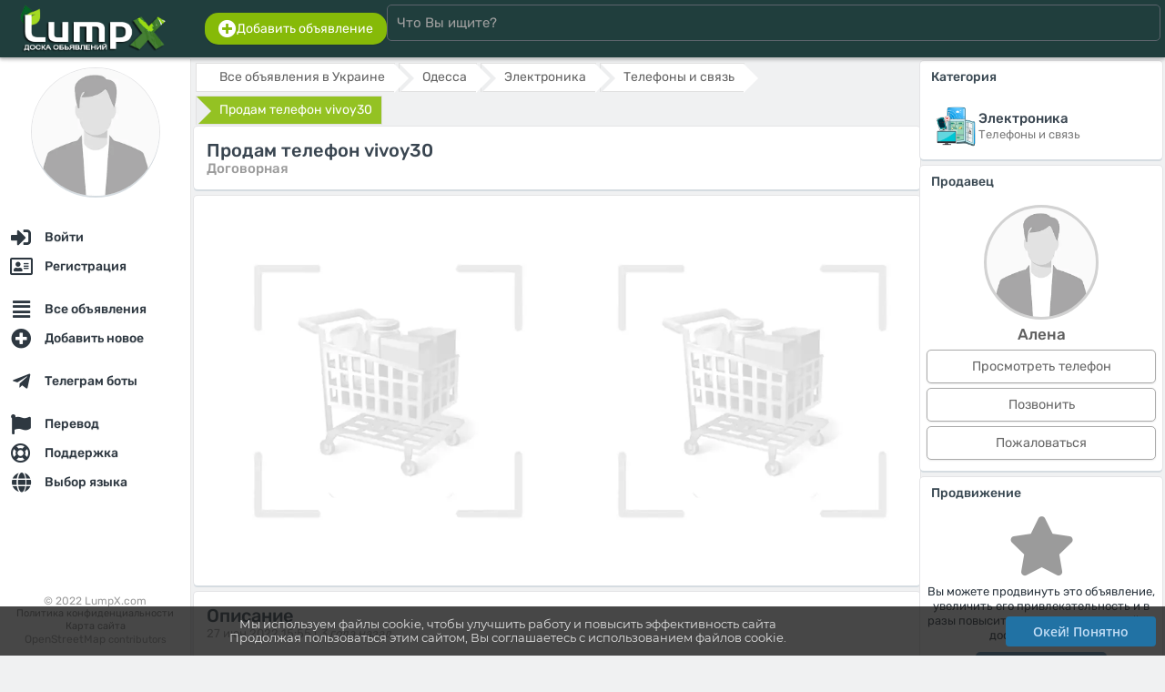

--- FILE ---
content_type: text/html; charset=UTF-8
request_url: https://lumpx.com/ob/prodam-telefon-vivoy30
body_size: 10410
content:
<html lang="ru"><head><meta charset="UTF-8"/><meta name="viewport" content="width=device-width, initial-scale=1"><title>Продам телефон vivoy30 — Украина, Одесса</title><meta name="description" content="За дополнительной информацией пишите или звоните"><meta name="keywords" content="продам,телефон,vivoy30,украина,,одесса"><meta property="og:title" content="Продам телефон vivoy30 — Украина, Одесса" /><meta property="og:description" content="За дополнительной информацией пишите или звоните" /><meta property="og:url" content="https://lumpx.com/ob/prodam-telefon-vivoy30"><meta property="og:locale" content="ru"><meta property="og:type" content="website"><meta property="og:image" content="https://lumpx.com/assets/img/logo/logo_450x150_ru.png"><meta property="og:image:width" content="350"><meta property="og:image:height" content="120"><meta property="og:image:alt" content="Логотип LumpX"><meta property="og:site_name" content="LumpX.com"><meta http-equiv="X-UA-Compatible" content="IE=edge"><meta name="author" content="LumpX" /><meta name="robots" content="index,follow" /><meta name="yandex-verification" content="41244865e14d389c" /><link rel="canonical" href="https://lumpx.com/ob/prodam-telefon-vivoy30" /><link rel="apple-touch-icon" sizes="180x180" href="/assets/img/favicon/apple-touch-icon.png"><link rel="icon" type="image/png" sizes="32x32" href="/assets/img/favicon/favicon-32x32.png"><link rel="icon" type="image/png" sizes="16x16" href="/assets/img/favicon/favicon-16x16.png"><link rel="manifest" href="/assets/img/favicon/site.webmanifest"><link rel="mask-icon" href="/assets/img/favicon/safari-pinned-tab.svg" color="#5bbad5"><link rel="shortcut icon" href="/assets/img/favicon/favicon.ico"><meta name="apple-mobile-web-app-title" content="LumpX"><meta name="application-name" content="LumpX"><meta name="msapplication-TileColor" content="#2b5797"><meta name="msapplication-config" content="/assets/img/favicon/browserconfig.xml"><meta name="theme-color" content="#ffffff"><link rel="preload" as="font" type="font/woff2" href="/fonts/rubik/rubik-v14-latin_cyrillic-regular.woff2" crossorigin><link rel="preload" as="font" type="font/woff2" href="/fonts/rubik/rubik-v14-latin_cyrillic-500.woff2" crossorigin><link rel="preload" as="font" type="font/woff2" href="/fonts/montserrat/montserrat-v18-latin_cyrillic-500.woff2" crossorigin><link rel="preload" as="font" type="font/ttf" href="/fonts/OpenSans-Semibold.ttf" crossorigin><script src="/assets/js/force_hard.js?ver=1.0.2"></script><script async src="/assets/js/area.js?ver=1.0.2"></script><link rel="stylesheet" href="/assets/css/fonts.css?ver=1.0.2" /><link rel="stylesheet" href="/assets/css/style.css?ver=1.0.2" /><link rel="stylesheet" href="/assets/css/style_tpl.css?ver=1.0.2" /><link rel="stylesheet" href="/assets/css/rating.css?ver=1.0.2" /><link rel="stylesheet" type="text/css" href="/assets/css/adaptive.css?ver=1.0.2" /><link rel="stylesheet" type="text/css" href="/assets/css/buttons.css?ver=1.0.2" /><script src="/fonts/js/fontawesome.min.js?ver=1.0.2"></script><link rel="stylesheet" type="text/css" href="/fonts/css/all.min.css?ver=1.0.2"><script src="/assets/js/lottie.js?ver=1.0.2"></script><!-- Global site tag (gtag.js) - Google Analytics --><script async src="https://www.googletagmanager.com/gtag/js?id=UA-211652855-1"></script><script>window.dataLayer = window.dataLayer || [];function gtag(){dataLayer.push(arguments);}gtag('js', new Date());gtag('config', 'UA-211652855-1');</script><div itemscope itemtype="http://schema.org/Organization"><meta itemprop="name" content="LumpX.com"><meta itemprop="logo" content="/assets/img/logo/logo_450x150_ru.png"><meta itemprop="image" content="/assets/img/logo/logo_450x150_ru.png"><meta itemprop="url" content="https://lumpx.com"><div itemprop="address" itemscope itemtype="http://schema.org/PostalAddress"><meta itemprop="addressLocality" content="Brescia"><meta itemprop="streetAddress" content="Piazza Vienna 96 Appartamento 96"><meta itemprop="addressCountry" content="Italia"></div><meta itemprop="telephone" content="+70 (483) 44 87 2002"><meta itemprop="email" content="info@lumpx.com"></div></head><body><div id="loader"></div><input type="hidden" id="curtime" value="1768702831"><input type="hidden" id="lang" value="ru"><input type="hidden" id="ilang" value="0"><input type="hidden" id="timedelay" value="0"><input type="hidden" id="domain_url" value="https://lumpx.com"><input type="hidden" id="domain" value="https://lumpx.com"><input type="hidden" id="langs" value="ru,uk,en"><input type="hidden" id="lang_def" value="ru"><div id="body_web" class="full_width_b ovh font_rub pos_rel"><script type="application/ld+json">{"@context": "https://schema.org","@type": "WebSite","url": "https://lumpx.com","potentialAction": {"@type": "SearchAction","target": "https://lumpx.com/search?search={search_term_string}","query-input": "required name=search_term_string"}}</script><div id="col_head" class="bodybg box_shadow_dark full_width_b padd_2 full_fit_h"><div class="flexbox_p1 flexbox_vc full_width_b"><div class="flex_st flexbox_vc flexboxpos full_width_b force_maxwidth_p1" style="max-width:220px;"><div id="menu_mobile" style="flex:2em;"><div id="pmenu" class="pmenupos"  style="flex:5em;"><div class="pmenu__icon pos_rel m3" onclick="MenuOpenBlock();"><span></span><span></span><span></span><span></span><div id="notice_adaptive_summ" class="renotice_adaptive_summ"></div><div id="noticeblock" class="hide"></div></div><div id="menu_left" style="display:none;"><div class="flex_st flex_collum flexboxpos padd_b20" style="min-height: calc(100vh - 70px);"><div><div class="align_center padd_7"><img id="ava_img_src_0" src="/assets/img/noavatar.webp" class="full_width_b s_avatar circle box_shadow_dark sh_9_8 hover2" style="width:140px;height:140px;object-position: top;" alt="Гость"></div><nav class="pos_rel"><ul class="ulcl m0 line_p"><li class="licl "><a href="/login" hreflang="ru" class="button_class button_list menu font_b500 full_width_b" onclick="" title="Войти"><div class="flex_st flexboxpos flexbox_vc full_width_b"><div class="flex_st flexbox_vc padd_c7_15 whitegray align_left nowrap ovh"><div class="align_center" style="width:26px;"><i class="fas fa-sign-in-alt font_20 middle"></i></div><div class="padd_l7">Войти</div></div></div></a></li><li class="licl "><a href="/register" hreflang="ru" class="button_class button_list menu font_b500 full_width_b" onclick="" title="Регистрация"><div class="flex_st flexboxpos flexbox_vc full_width_b"><div class="flex_st flexbox_vc padd_c7_15 whitegray align_left nowrap ovh"><div class="align_center" style="width:26px;"><i class="far fa-address-card font_20 middle"></i></div><div class="padd_l7">Регистрация</div></div></div></a></li><li class="licl mt_15"><a href="/all" hreflang="ru" class="button_class button_list menu font_b500 full_width_b" onclick="" title="Все объявления"><div class="flex_st flexboxpos flexbox_vc full_width_b"><div class="flex_st flexbox_vc padd_c7_15 whitegray align_left nowrap ovh"><div class="align_center" style="width:26px;"><i class="fas fa-align-justify font_20 middle"></i></div><div class="padd_l7">Все объявления</div></div></div></a></li><li class="licl "><a href="/add" hreflang="ru" class="button_class button_list menu font_b500 full_width_b" onclick="ProductAdd(1);MenuChoose();return false;" title="Добавить новое"><div class="flex_st flexboxpos flexbox_vc full_width_b"><div class="flex_st flexbox_vc padd_c7_15 whitegray align_left nowrap ovh"><div class="align_center" style="width:26px;"><i class="fas fa-plus-circle font_20 middle"></i></div><div class="padd_l7">Добавить новое</div></div></div></a></li><li class="licl mt_15"><a href="/telegram-bots" hreflang="ru" class="button_class button_list menu font_b500 full_width_b" onclick="TelegramBotsIndex();MenuChoose();return false;" title="Телеграм боты"><div class="flex_st flexboxpos flexbox_vc full_width_b"><div class="flex_st flexbox_vc padd_c7_15 whitegray align_left nowrap ovh"><div class="align_center" style="width:26px;"><i class="fab fa-telegram-plane font_20 middle"></i></div><div class="padd_l7">Телеграм боты</div></div></div></a></li><li class="licl mt_15"><a href="/translation" hreflang="ru" class="button_class button_list menu font_b500 full_width_b" onclick="TranslationIndex(1);MenuChoose();return false;" title="Перевод"><div class="flex_st flexboxpos flexbox_vc full_width_b"><div class="flex_st flexbox_vc padd_c7_15 whitegray align_left nowrap ovh"><div class="align_center" style="width:26px;"><i class="fas fa-flag font_20 middle"></i></div><div class="padd_l7">Перевод</div></div></div></a></li><li class="licl "><a href="/support" hreflang="ru" class="button_class button_list menu font_b500 full_width_b" onclick="SupportIndex();MenuChoose();return false;" title="Поддержка"><div class="flex_st flexboxpos flexbox_vc full_width_b"><div class="flex_st flexbox_vc padd_c7_15 whitegray align_left nowrap ovh"><div class="align_center" style="width:26px;"><i class="far fa-life-ring font_20 middle"></i></div><div class="padd_l7">Поддержка</div></div><div class="padd_3_7"><div id="mob_notices_support_w"></div></div></div></a></li><li class="licl "><a href="/" hreflang="ru" class="button_class button_list menu font_b500 full_width_b" onclick="LangIndex();MenuChoose();return false;" title="Выбор языка"><div class="flex_st flexboxpos flexbox_vc full_width_b"><div class="flex_st flexbox_vc padd_c7_15 whitegray align_left nowrap ovh"><div class="align_center" style="width:26px;"><i class="fas fa-globe font_20 middle"></i></div><div class="padd_l7">Выбор языка</div></div></div></a></li></ul></nav></div><ul class="ulcl font_12 color_note line_p align_center"><li class="licl">© 2022 LumpX.com</li><li class="licl font_11"><a href="/pp" hreflang="ru" data-key="pp" class="def_color content-view">Политика конфиденциальности					</a></li><li class="licl font_11"><a href="/sitemap" hreflang="ru" class="def_color" onclick="MenuChoose();">Карта сайта					</a></li><li class="licl font_11"><a href="http://osm.org/copyright" class="font_12 color_note">OpenStreetMap</a> contributors</li></ul></div></div></div></div><div class="full_width_b align_center "><a href="/" hreflang="ru" class="page-home"><img src="/assets/img/logo/logo_450x150_ru.png" style="height:55px;max-width:190px;" alt="Бесплатные объявления — купить, продать, аренда, услуги | LumpX"></a></div><div id="picon" class="piconpos" style="flex:5em;"><div id="search_mobile" class="search_picon pos_rel m3 align_center" onclick="MenuSearchBlock();"><i class="fas fa-search"></i></div></div></div><div id="search_head" class="full_width_b"><div class="flex_st flexbox_vc flex_gap full_width_b padd_3"><div class="pos_rel full_width_b"><div class="pos_rel full_width_b flex_st flexbox_vc flex_gap"><div class="pos_rel force_hide"><a href="/add" hreflang="ru" class="button_class button_def2 lgreen padd_7_15 box_r15" onclick="ProductAdd(1);return false;"><div class="flex_st flex_gap_03 flexbox_vc"><i class="fas fa-plus-circle font_20"></i><div class="font_14">Добавить объявление</div></div></a></div><div class="full_width_b pos_rel"><form action="/all" method="GET" onsubmit="return false;"><input type="search" id="searchline" name="search" class="input input_head full_width_b" placeholder="Что Вы ищите?" autocomplete="off" maxlength="64" oninput="SearchLine();"><div id="s__close" class="pos_abs_st hide" style="right:2px;top:0px;"><div class="padd_10 sh_8 cursor hover2" onclick="SearchResultClear();" data-content="Очистить"><i class="fas fa-times white font_20"></i></div></div></form></div><div class="force_show"></div></div><div id="s__result" class="pos_rel full_width_b"></div></div><div class="force_hide"></div></div></div></div></div><script>// Использованиеvar SearchLine = debounce(function() {SearchList();}, 400);window.addEventListener('oninput', SearchLine);</script><div id="col" class="flexbox full_width_b pos_rel"><div id="col_left" class="pos_rel full_width_b bodybg padd_b130 flex_st flex_collum flexboxpos"><div class="full_width_b"><div class="align_center padd_10"><img id="ava_img_src_0" src="/assets/img/noavatar.webp" class="full_width_b s_avatar circle box_shadow sh_9_8 hover2" style="width:140px;height:140px;object-position: top;" alt="Гость"><p class="padd_10 nowrap ovh font_20 font_rub def3_color font_b500"></p></div><nav class="menu_col" itemscope itemtype="http://schema.org/SiteNavigationElement"><ul class="menu_col_list"><li class="menu_col_item"><a href="/login"itemprop="url"onclick=""class="login-link"data-pop="0" data-wh="0"><div class="menu_col_icon"><i class="fas fa-sign-in-alt font_17 middle"></i></div><span class="menu_col_text nowrap ovh" itemprop="name">Войти</span><span class=" notices_"></span></a></li><li class="menu_col_item"><a href="/register"itemprop="url"onclick=""class="regist-link"data-pop="0"><div class="menu_col_icon"><i class="far fa-address-card font_17 middle"></i></div><span class="menu_col_text nowrap ovh" itemprop="name">Регистрация</span><span class=" notices_"></span></a></li><li class="menu_col_item mt_15"><a href="/all"itemprop="url"onclick=""class="list-index"data-json="[0,0,0]"><div class="menu_col_icon"><i class="fas fa-align-justify font_17 middle"></i></div><span class="menu_col_text nowrap ovh" itemprop="name">Все объявления</span><span class=" notices_"></span></a></li><li class="menu_col_item"><a href="/add"itemprop="url"onclick="ProductAdd(1);return false;"class=""><div class="menu_col_icon"><i class="fas fa-plus-circle font_17 middle"></i></div><span class="menu_col_text nowrap ovh" itemprop="name">Добавить новое</span><span class=" notices_"></span></a></li><li class="menu_col_item mt_15"><a href="/telegram-bots"itemprop="url"onclick="TelegramBotsIndex();return false;"class=""><div class="menu_col_icon"><i class="fab fa-telegram-plane font_17 middle"></i></div><span class="menu_col_text nowrap ovh" itemprop="name">Телеграм боты</span><span class=" notices_"></span></a></li><li class="menu_col_item mt_15"><a href="/translation"itemprop="url"onclick="TranslationIndex(1);return false;"class=""><div class="menu_col_icon"><i class="fas fa-flag font_17 middle"></i></div><span class="menu_col_text nowrap ovh" itemprop="name">Перевод</span><span class=" notices_"></span></a></li><li class="menu_col_item"><a href="/support"itemprop="url"onclick="SupportIndex();return false;"class=""><div class="menu_col_icon"><i class="far fa-life-ring font_17 middle"></i></div><span class="menu_col_text nowrap ovh" itemprop="name">Поддержка</span><span class=" notices_"></span></a></li><li class="menu_col_item"><a href="/"itemprop="url"onclick="LangIndex();return false;"class=""><div class="menu_col_icon"><i class="fas fa-globe font_17 middle"></i></div><span class="menu_col_text nowrap ovh" itemprop="name">Выбор языка</span><span class=" notices_"></span></a></li></ul></nav></div><ul class="ulcl font_12 color_note line_p align_center"><li class="licl">© 2022 LumpX.com</li><li class="licl font_11"><a href="/pp" hreflang="ru" data-key="pp" class="def_color content-view">Политика конфиденциальности		</a></li><li class="licl font_11"><a href="/sitemap" hreflang="ru" class="def_color">Карта сайта		</a></li><li class="licl font_11"><a href="http://osm.org/copyright" class="font_12 color_note">OpenStreetMap</a> contributors</li></ul></div><div id="col_right" class="full_width_b"><noscript><div class="flex_st flexbox_vc flex_gap padd_10 font_15 mb_5 mt_5 alerts alert font_rub"><div class="padd_5" style="min-width:40px;"><i class="fas fa-exclamation-triangle font_2_5em align_center"></i></div><p class="line_e1_3">Требуется включить Javascript<br>Для корректной работы сайта пожалуйста включите в настройках браузера: <b>Javascript</b>.<br>Если Ваша версия браузера не поддерживает Javascript - обновите его!</p></div></noscript><div id="cookies_info" class="hide"><div class="flex_st flexbox_vc flex_gap padd_10 font_15 mb_5 mt_5 alerts alert font_rub"><div class="padd_5" style="min-width:40px;"><i class="fas fa-exclamation-triangle font_2_5em align_center"></i></div><p class="line_e1_3">Требуется включить cookies<br>Для корректной работы сайта пожалуйста включите в настройках браузера: Cookies.</p></div></div><div id="main" style=""><script type="application/ld+json">{"@context": "http://schema.org/","@type": "Product","url": "https://lumpx.com/ob/prodam-telefon-vivoy30","name": "Продам телефон vivoy30","description": "За дополнительной информацией пишите или звоните","offers": {"@type": "Offer","priceCurrency": "EUR","price": "1","priceValidUntil": "2022-06-27","itemCondition": "https://schema.org/NewCondition","availability": "https://schema.org/InStock"}}</script><input type="hidden" id="product_id" value="113"><input type="hidden" id="json_item" value="2E71191029C81E816FACF161916322B5B1836F1B45180CFD96CECF8E04609AF01E682954B54602DB74A7B7314223B0836D1C40CBD7254D8FB59888A161BBBA7F364D8557720ABB76C68DA0BAFC72225C"><input type="hidden" id="sign_item" value="91db93f4918d24a836c97c93f98297592bd392706ec575d668d610331be32786-512969d6f48eab3a07207d140386c8e0-b8ccaf7b92fa8d4fa597619d3d3aee7d303d5bb54abdb3862ffee699a74aed4c-28850cee25a2cac1a08ad10a9a83c8be"><input type="hidden" id="product_call" value="true"><div class=""><section id="block_product_view_113"><div class="flexbox_p2 flex_gap_03"><div class="f3"><div class="nav_block"><div id="breadcrumb" class="nav_block"><ul id="breadcrumb" itemscope itemtype="http://schema.org/BreadcrumbList"><li itemscope itemprop="itemListElement" itemtype="http://schema.org/ListItem"><a href="/ukraine" hreflang="ru" onclick="ListIndex([0,0,2], 'ukraine', 0);return false;" itemprop="item"><span itemprop="name">Все объявления в Украине</span><meta itemprop="position" content="1"></a></li><li itemscope itemprop="itemListElement" itemtype="http://schema.org/ListItem"><a href="/ukraine?city=odessa" hreflang="ru" onclick="ListIndex([0,0,2,292], 'ukraine?city=odessa', 0);return false;" itemprop="item"><span itemprop="name">Одесса</span><meta itemprop="position" content="1"></a></li><li itemscope itemprop="itemListElement" itemtype="http://schema.org/ListItem"><a href="/ukraine/electronika" hreflang="ru" onclick="ListIndex([1,0,2], 'ukraine/electronika', 0);return false;" itemprop="item"><span itemprop="name">Электроника</span><meta itemprop="position" content="2"></a></li><li itemscope itemprop="itemListElement" itemtype="http://schema.org/ListItem"><a href="/ukraine/electronika/phones" hreflang="ru" onclick="ListIndex([1,1,2], 'ukraine/electronika/phones', 0);return false;" itemprop="item"><span itemprop="name">Телефоны и связь</span><meta itemprop="position" content="3"></a></li><li><a href="#" onclick="return false;" class="active">Продам телефон vivoy30</a></li></ul></div></div><div class="page_block padd_7"><header class="padd_7"><h1 class="font_20 def3_color padd_0">Продам телефон vivoy30</h1><span class="color_note font_b500 font_15">Договорная</span></header></div><section class="page_block padd_7"><div class="padd_7 flexbox_tab_nowrap scroll_x_auto flex_gap"><img src="/assets/img/pic_preload_gray.webp" class="h400_temp" alt="Алена" id="product_photo_id_407"><img src="/assets/img/pic_preload_gray.webp" class="h400_temp" alt="Алена-2" id="product_photo_id_408"><img src="/assets/img/pic_preload_gray.webp" class="h400_temp" alt="Алена-3" id="product_photo_id_409"></div><input type="hidden" id="preload_images_photo_ids" value="407,408,409,"></section><div class="page_block padd_7"><header class="padd_7"><h2 class="font_20 def3_color padd_0">Описание</h2><p class="h2_ptext"><span class="font_13 color_note">27 июн 2022 15:55 |</span><span class="font_13 font_it color_note">3 года назад</span></p></header><div class="padd_7"><p class="line_e1_5 font_15 break">За дополнительной информацией пишите или звоните</p></div></div><br/></div><div class="min_w250 f1 flexh"><section class="page_block"><header class=""><h2 class="">Категория</h2></header><div class="padd_7 full_width_b flex_st flexbox_vc flexbox_pos flex_gap"><div class="padd_7 f1"><div class="flex_st flexbox_vc flex_gap"><div><img src="/assets/img/gcat/electronika.png" class="full_width_b padd_0_3" alt="Электроника" style="max-width:50px;"></div><ul class="ulcl font_13 line_e1_4"><li class="licl font_b500 font_15 def3_color">Электроника</li><li class="licl def_color">Телефоны и связь</li></ul></div></div></div></section><section class="page_block"><header class=""><h2 class="">Продавец</h2></header><div class="padd_7"><div class="pos_rel align_center"><img src="/assets/img/noavatar.webp" class="s_avatar circle offline" alt="Алена" style="width:120px;height:120px;"><div class="mt_7 font_17 font_b500 def2_color">Алена</div></div><ul class="mt_7 ulcl line_e1_5"><li class="licl mb_5"><div id="block_phone_line_113" class="align_center"><button onclick="ProductPhoneView(113, 0);return false;" class="button_class button_def2 product full_width_b">Просмотреть телефон</button></div></li><li class="licl mb_5"><div class="align_center"><button onclick="ProductPhoneView(113, true);return false;" class="button_class button_def2 product full_width_b">Позвонить</button></div></li><li class="licl mb_5"><div class="align_center"><button onclick="SupportOpenIndex(1, 0, '[base64]');return false;" class="button_class button_def2 product full_width_b">Пожаловаться</button></div></li></ul></div></section><section class="page_block"><header class=""><h2 class="">Продвижение</h2></header><div class="align_center padd_7"><i class="fas fa-star font_5em color_note"></i><div class="mt_10 line_e1_3"><p>Вы можете продвинуть это объявление, увеличить его привлекательность и в разы повысить интерес покупателей на доске объявлений</p><div class="mt_10 align_center"><a href="/tops" hreflang="ru" class="button_class button_def2 lightblue" onclick="TopsPosIndex(113, 1);return false;">Продвинуть</a></div></div></div></section><section class="page_block"><header class=""><h2 class="">Местоположение</h2></header><div class="padd_7 full_width_b flex_st flexbox_vc flexbox_pos flex_gap"><div class="padd_7 f1"><div class="flex_st flexbox_vc flex_gap"><div><img src="/assets/img/flags/48/UA.png" class="full_width_b padd_0_3" alt="ua" style="max-width:64px;"></div><ul class="ulcl font_13 line_e1_4"><li class="licl font_b500 font_15 def3_color">Украина</li><li class="licl def_color">Одесса</li></ul></div></div><div class="f1 align_right"><img src="/assets/img/map.svg" width="110" alt="Local map"></div></div></section></div></div></section><section class="mt_50 page_block padd_7"><div class="padd_7 flexbox_tab flexbox_xc flex_gap history_list shs_7"><div class="flexbox flex_gap flex_200"><div class="padd_5"><a href="/ukraine/home" hreflang="ru" onclick="ListIndex([6,0], 'ukraine/home', 0);return false;"><h2 class="font_17 def3_color padd_0 mb_7">Дом и дача</h2></a><ul class="ulcl line_e1_4 font_13"><li class="licl nowrap"><a href="/ukraine/home/appliances" hreflang="ru" onclick="ListIndex([6,28], 'ukraine/home/appliances', 0);return false;" class="a_ul">Бытовая техника										</a></li><li class="licl nowrap"><a href="/ukraine/home/everything-for-a-summer-residenc" hreflang="ru" onclick="ListIndex([6,29], 'ukraine/home/everything-for-a-summer-residenc', 0);return false;" class="a_ul">Все для дачи										</a></li><li class="licl nowrap"><a href="/ukraine/home/furniture" hreflang="ru" onclick="ListIndex([6,26], 'ukraine/home/furniture', 0);return false;" class="a_ul">Мебель										</a></li><li class="licl nowrap"><a href="/ukraine/home/crockery-and-kitchen-utensils" hreflang="ru" onclick="ListIndex([6,31], 'ukraine/home/crockery-and-kitchen-utensils', 0);return false;" class="a_ul">Посуда и кухонные принадлежности										</a></li><li class="licl nowrap"><a href="/ukraine/home/interior-items" hreflang="ru" onclick="ListIndex([6,30], 'ukraine/home/interior-items', 0);return false;" class="a_ul">Предметы интерьера										</a></li><li class="licl nowrap"><a href="/ukraine/home/food-food" hreflang="ru" onclick="ListIndex([6,27], 'ukraine/home/food-food', 0);return false;" class="a_ul">Продукты питания										</a></li><li class="licl nowrap"><a href="/ukraine/home/repair-and-construction" hreflang="ru" onclick="ListIndex([6,25], 'ukraine/home/repair-and-construction', 0);return false;" class="a_ul">Ремонт и строительство										</a></li><li class="licl nowrap"><a href="/ukraine/home/other" hreflang="ru" onclick="ListIndex([6,32], 'ukraine/home/other', 0);return false;" class="a_ul">Другое										</a></li></ul></div></div><div class="flexbox flex_gap flex_200"><div class="padd_5"><a href="/ukraine/animals" hreflang="ru" onclick="ListIndex([4,0], 'ukraine/animals', 0);return false;"><h2 class="font_17 def3_color padd_0 mb_7">Животные и растения</h2></a><ul class="ulcl line_e1_4 font_13"><li class="licl nowrap"><a href="/ukraine/animals/aquarium" hreflang="ru" onclick="ListIndex([4,20], 'ukraine/animals/aquarium', 0);return false;" class="a_ul">Аквариумистика										</a></li><li class="licl nowrap"><a href="/ukraine/animals/cats-cats" hreflang="ru" onclick="ListIndex([4,19], 'ukraine/animals/cats-cats', 0);return false;" class="a_ul">Кошки										</a></li><li class="licl nowrap"><a href="/ukraine/animals/plants-and-trees" hreflang="ru" onclick="ListIndex([4,24], 'ukraine/animals/plants-and-trees', 0);return false;" class="a_ul">Растения и деревья										</a></li><li class="licl nowrap"><a href="/ukraine/animals/dogs-dogs" hreflang="ru" onclick="ListIndex([4,18], 'ukraine/animals/dogs-dogs', 0);return false;" class="a_ul">Собаки										</a></li><li class="licl nowrap"><a href="/ukraine/animals/products-for-pets" hreflang="ru" onclick="ListIndex([4,22], 'ukraine/animals/products-for-pets', 0);return false;" class="a_ul">Товары для животных										</a></li><li class="licl nowrap"><a href="/ukraine/animals/services" hreflang="ru" onclick="ListIndex([4,23], 'ukraine/animals/services', 0);return false;" class="a_ul">Услуги										</a></li><li class="licl nowrap"><a href="/ukraine/animals/other-animals" hreflang="ru" onclick="ListIndex([4,21], 'ukraine/animals/other-animals', 0);return false;" class="a_ul">Другие животные										</a></li></ul></div></div><div class="flexbox flex_gap flex_200"><div class="padd_5"><a href="/ukraine/health" hreflang="ru" onclick="ListIndex([2,0], 'ukraine/health', 0);return false;"><h2 class="font_17 def3_color padd_0 mb_7">Красота и здоровье</h2></a><ul class="ulcl line_e1_4 font_13"><li class="licl nowrap"><a href="/ukraine/health/cosmetics" hreflang="ru" onclick="ListIndex([2,10], 'ukraine/health/cosmetics', 0);return false;" class="a_ul">Косметика										</a></li><li class="licl nowrap"><a href="/ukraine/health/perfumery" hreflang="ru" onclick="ListIndex([2,9], 'ukraine/health/perfumery', 0);return false;" class="a_ul">Парфюмерия										</a></li><li class="licl nowrap"><a href="/ukraine/health/instruments-and-accessories" hreflang="ru" onclick="ListIndex([2,11], 'ukraine/health/instruments-and-accessories', 0);return false;" class="a_ul">Приборы и аксессуары										</a></li><li class="licl nowrap"><a href="/ukraine/health/other" hreflang="ru" onclick="ListIndex([2,12], 'ukraine/health/other', 0);return false;" class="a_ul">Другое										</a></li></ul></div></div><div class="flexbox flex_gap flex_200"><div class="padd_5"><a href="/ukraine/moms" hreflang="ru" onclick="ListIndex([12,0], 'ukraine/moms', 0);return false;"><h2 class="font_17 def3_color padd_0 mb_7">Мамам и детям</h2></a><ul class="ulcl line_e1_4 font_13"><li class="licl nowrap"><a href="/ukraine/moms/childrens-furniture" hreflang="ru" onclick="ListIndex([12,69], 'ukraine/moms/childrens-furniture', 0);return false;" class="a_ul">Детская мебель										</a></li><li class="licl nowrap"><a href="/ukraine/moms/childrens-clothing-and-footwear" hreflang="ru" onclick="ListIndex([12,66], 'ukraine/moms/childrens-clothing-and-footwear', 0);return false;" class="a_ul">Детская одежда и обувь										</a></li><li class="licl nowrap"><a href="/ukraine/moms/for-babies" hreflang="ru" onclick="ListIndex([12,70], 'ukraine/moms/for-babies', 0);return false;" class="a_ul">Для малышей										</a></li><li class="licl nowrap"><a href="/ukraine/moms/for-moms" hreflang="ru" onclick="ListIndex([12,71], 'ukraine/moms/for-moms', 0);return false;" class="a_ul">Для мам										</a></li><li class="licl nowrap"><a href="/ukraine/moms/toys-toys" hreflang="ru" onclick="ListIndex([12,67], 'ukraine/moms/toys-toys', 0);return false;" class="a_ul">Игрушки										</a></li><li class="licl nowrap"><a href="/ukraine/moms/strollers-and-car-seats" hreflang="ru" onclick="ListIndex([12,65], 'ukraine/moms/strollers-and-car-seats', 0);return false;" class="a_ul">Коляски и автокресла										</a></li><li class="licl nowrap"><a href="/ukraine/moms/sporting-goods" hreflang="ru" onclick="ListIndex([12,68], 'ukraine/moms/sporting-goods', 0);return false;" class="a_ul">Спортивные товары										</a></li><li class="licl nowrap"><a href="/ukraine/moms/school-supplies" hreflang="ru" onclick="ListIndex([12,72], 'ukraine/moms/school-supplies', 0);return false;" class="a_ul">Школьные принадлежности										</a></li><li class="licl nowrap"><a href="/ukraine/moms/services" hreflang="ru" onclick="ListIndex([12,73], 'ukraine/moms/services', 0);return false;" class="a_ul">Услуги										</a></li><li class="licl nowrap"><a href="/ukraine/moms/other-other" hreflang="ru" onclick="ListIndex([12,74], 'ukraine/moms/other-other', 0);return false;" class="a_ul">Другое										</a></li></ul></div></div><div class="flexbox flex_gap flex_200"><div class="padd_5"><a href="/ukraine/realty" hreflang="ru" onclick="ListIndex([10,0], 'ukraine/realty', 0);return false;"><h2 class="font_17 def3_color padd_0 mb_7">Недвижимость</h2></a><ul class="ulcl line_e1_4 font_13"><li class="licl nowrap"><a href="/ukraine/realty/rent-rent" hreflang="ru" onclick="ListIndex([10,57], 'ukraine/realty/rent-rent', 0);return false;" class="a_ul">Аренда										</a></li><li class="licl nowrap"><a href="/ukraine/realty/exchange" hreflang="ru" onclick="ListIndex([10,59], 'ukraine/realty/exchange', 0);return false;" class="a_ul">Обмен										</a></li><li class="licl nowrap"><a href="/ukraine/realty/sale-sale" hreflang="ru" onclick="ListIndex([10,58], 'ukraine/realty/sale-sale', 0);return false;" class="a_ul">Продажа										</a></li></ul></div></div><div class="flexbox flex_gap flex_200"><div class="padd_5"><a href="/ukraine/clothing" hreflang="ru" onclick="ListIndex([11,0], 'ukraine/clothing', 0);return false;"><h2 class="font_17 def3_color padd_0 mb_7">Одежда, обувь и аксессуары</h2></a><ul class="ulcl line_e1_4 font_13"><li class="licl nowrap"><a href="/ukraine/clothing/womens-wardrobe" hreflang="ru" onclick="ListIndex([11,60], 'ukraine/clothing/womens-wardrobe', 0);return false;" class="a_ul">Женский гардероб										</a></li><li class="licl nowrap"><a href="/ukraine/clothing/mens-wardrobe" hreflang="ru" onclick="ListIndex([11,62], 'ukraine/clothing/mens-wardrobe', 0);return false;" class="a_ul">Мужской гардероб										</a></li><li class="licl nowrap"><a href="/ukraine/clothing/specialist-clothes-and-shoes" hreflang="ru" onclick="ListIndex([11,63], 'ukraine/clothing/specialist-clothes-and-shoes', 0);return false;" class="a_ul">Спец. одежда и обувь										</a></li><li class="licl nowrap"><a href="/ukraine/clothing/services" hreflang="ru" onclick="ListIndex([11,61], 'ukraine/clothing/services', 0);return false;" class="a_ul">Услуги										</a></li><li class="licl nowrap"><a href="/ukraine/clothing/other" hreflang="ru" onclick="ListIndex([11,64], 'ukraine/clothing/other', 0);return false;" class="a_ul">Другое										</a></li></ul></div></div><div class="flexbox flex_gap flex_200"><div class="padd_5"><a href="/ukraine/work" hreflang="ru" onclick="ListIndex([8,0], 'ukraine/work', 0);return false;"><h2 class="font_17 def3_color padd_0 mb_7">Работа</h2></a><ul class="ulcl line_e1_4 font_13"><li class="licl nowrap"><a href="/ukraine/work/jobs-jobs" hreflang="ru" onclick="ListIndex([8,33], 'ukraine/work/jobs-jobs', 0);return false;" class="a_ul">Вакансии										</a></li><li class="licl nowrap"><a href="/ukraine/work/summary" hreflang="ru" onclick="ListIndex([8,34], 'ukraine/work/summary', 0);return false;" class="a_ul">Резюме										</a></li></ul></div></div><div class="flexbox flex_gap flex_200"><div class="padd_5"><a href="/ukraine/transport" hreflang="ru" onclick="ListIndex([9,0], 'ukraine/transport', 0);return false;"><h2 class="font_17 def3_color padd_0 mb_7">Транспорт</h2></a><ul class="ulcl line_e1_4 font_13"><li class="licl nowrap"><a href="/ukraine/transport/air-transport" hreflang="ru" onclick="ListIndex([9,42], 'ukraine/transport/air-transport', 0);return false;" class="a_ul">Воздушный транспорт										</a></li><li class="licl nowrap"><a href="/ukraine/transport/trucks-and-special-vehicles" hreflang="ru" onclick="ListIndex([9,39], 'ukraine/transport/trucks-and-special-vehicles', 0);return false;" class="a_ul">Грузовики и спецтехника										</a></li><li class="licl nowrap"><a href="/ukraine/transport/spare-parts-and-accessories" hreflang="ru" onclick="ListIndex([9,35], 'ukraine/transport/spare-parts-and-accessories', 0);return false;" class="a_ul">Запчасти и аксессуары										</a></li><li class="licl nowrap"><a href="/ukraine/transport/commercial-vehicles" hreflang="ru" onclick="ListIndex([9,38], 'ukraine/transport/commercial-vehicles', 0);return false;" class="a_ul">Коммерческий транспорт										</a></li><li class="licl nowrap"><a href="/ukraine/transport/cars-cars" hreflang="ru" onclick="ListIndex([9,37], 'ukraine/transport/cars-cars', 0);return false;" class="a_ul">Легковые автомобили										</a></li><li class="licl nowrap"><a href="/ukraine/transport/moto-moto" hreflang="ru" onclick="ListIndex([9,36], 'ukraine/transport/moto-moto', 0);return false;" class="a_ul">Мото										</a></li><li class="licl nowrap"><a href="/ukraine/transport/services" hreflang="ru" onclick="ListIndex([9,41], 'ukraine/transport/services', 0);return false;" class="a_ul">Услуги										</a></li><li class="licl nowrap"><a href="/ukraine/transport/yachts-boats-kayaks" hreflang="ru" onclick="ListIndex([9,43], 'ukraine/transport/yachts-boats-kayaks', 0);return false;" class="a_ul">Яхты, лодки, байдарки										</a></li><li class="licl nowrap"><a href="/ukraine/transport/other-vehicles" hreflang="ru" onclick="ListIndex([9,40], 'ukraine/transport/other-vehicles', 0);return false;" class="a_ul">Прочие транспортные средства										</a></li></ul></div></div><div class="flexbox flex_gap flex_200"><div class="padd_5"><a href="/ukraine/service" hreflang="ru" onclick="ListIndex([7,0], 'ukraine/service', 0);return false;"><h2 class="font_17 def3_color padd_0 mb_7">Услуги</h2></a><ul class="ulcl line_e1_4 font_13"><li class="licl nowrap"><a href="/ukraine/service/computers-internet" hreflang="ru" onclick="ListIndex([7,50], 'ukraine/service/computers-internet', 0);return false;" class="a_ul">Компьютеры, интернет										</a></li><li class="licl nowrap"><a href="/ukraine/service/education-and-tutoring" hreflang="ru" onclick="ListIndex([7,47], 'ukraine/service/education-and-tutoring', 0);return false;" class="a_ul">Обучение и репетиторство										</a></li><li class="licl nowrap"><a href="/ukraine/service/transportation-and-transport" hreflang="ru" onclick="ListIndex([7,45], 'ukraine/service/transportation-and-transport', 0);return false;" class="a_ul">Перевозки и транспорт										</a></li><li class="licl nowrap"><a href="/ukraine/service/holidays-and-events" hreflang="ru" onclick="ListIndex([7,46], 'ukraine/service/holidays-and-events', 0);return false;" class="a_ul">Праздники и мероприятия										</a></li><li class="licl nowrap"><a href="/ukraine/service/repair-and-installation-of-equip" hreflang="ru" onclick="ListIndex([7,48], 'ukraine/service/repair-and-installation-of-equip', 0);return false;" class="a_ul">Ремонт и установка техники										</a></li><li class="licl nowrap"><a href="/ukraine/service/nurses-maids" hreflang="ru" onclick="ListIndex([7,52], 'ukraine/service/nurses-maids', 0);return false;" class="a_ul">Сиделки, горничные										</a></li><li class="licl nowrap"><a href="/ukraine/service/construction-and-repair" hreflang="ru" onclick="ListIndex([7,44], 'ukraine/service/construction-and-repair', 0);return false;" class="a_ul">Строительство и ремонт										</a></li><li class="licl nowrap"><a href="/ukraine/service/photographing-and-video-filming" hreflang="ru" onclick="ListIndex([7,51], 'ukraine/service/photographing-and-video-filming', 0);return false;" class="a_ul">Фотосъемка и видеосъемка										</a></li><li class="licl nowrap"><a href="/ukraine/service/juristic-services" hreflang="ru" onclick="ListIndex([7,49], 'ukraine/service/juristic-services', 0);return false;" class="a_ul">Юридические услуги										</a></li><li class="licl nowrap"><a href="/ukraine/service/other-services" hreflang="ru" onclick="ListIndex([7,53], 'ukraine/service/other-services', 0);return false;" class="a_ul">Прочие услуги										</a></li></ul></div></div><div class="flexbox flex_gap flex_200"><div class="padd_5"><a href="/ukraine/hobby" hreflang="ru" onclick="ListIndex([3,0], 'ukraine/hobby', 0);return false;"><h2 class="font_17 def3_color padd_0 mb_7">Хобби и отдых</h2></a><ul class="ulcl line_e1_4 font_13"><li class="licl nowrap"><a href="/ukraine/hobby/books-and-magazines" hreflang="ru" onclick="ListIndex([3,13], 'ukraine/hobby/books-and-magazines', 0);return false;" class="a_ul">Книги и журналы										</a></li><li class="licl nowrap"><a href="/ukraine/hobby/musical-instruments" hreflang="ru" onclick="ListIndex([3,15], 'ukraine/hobby/musical-instruments', 0);return false;" class="a_ul">Музыкальные инструменты										</a></li><li class="licl nowrap"><a href="/ukraine/hobby/hunting-and-fishing" hreflang="ru" onclick="ListIndex([3,16], 'ukraine/hobby/hunting-and-fishing', 0);return false;" class="a_ul">Охота и рыбалка										</a></li><li class="licl nowrap"><a href="/ukraine/hobby/sports-and-recreation" hreflang="ru" onclick="ListIndex([3,14], 'ukraine/hobby/sports-and-recreation', 0);return false;" class="a_ul">Спорт и отдых										</a></li><li class="licl nowrap"><a href="/ukraine/hobby/other" hreflang="ru" onclick="ListIndex([3,17], 'ukraine/hobby/other', 0);return false;" class="a_ul">Другое										</a></li></ul></div></div><div class="flexbox flex_gap flex_200"><div class="padd_5"><a href="/ukraine/electronika" hreflang="ru" onclick="ListIndex([1,0], 'ukraine/electronika', 0);return false;"><h2 class="font_17 def3_color padd_0 mb_7">Электроника</h2></a><ul class="ulcl line_e1_4 font_13"><li class="licl nowrap"><a href="/ukraine/electronika/automotive" hreflang="ru" onclick="ListIndex([1,3], 'ukraine/electronika/automotive', 0);return false;" class="a_ul">Автомобильная техника										</a></li><li class="licl nowrap"><a href="/ukraine/electronika/audio-video" hreflang="ru" onclick="ListIndex([1,2], 'ukraine/electronika/audio-video', 0);return false;" class="a_ul">Аудио, видео, телевизоры										</a></li><li class="licl nowrap"><a href="/ukraine/electronika/computer" hreflang="ru" onclick="ListIndex([1,4], 'ukraine/electronika/computer', 0);return false;" class="a_ul">Компьютерная техника										</a></li><li class="licl nowrap"><a href="/ukraine/electronika/games" hreflang="ru" onclick="ListIndex([1,6], 'ukraine/electronika/games', 0);return false;" class="a_ul">Приставки и видеоигры										</a></li><li class="licl nowrap"><a href="/ukraine/electronika/phones" hreflang="ru" onclick="ListIndex([1,1], 'ukraine/electronika/phones', 0);return false;" class="a_ul">Телефоны и связь										</a></li><li class="licl nowrap"><a href="/ukraine/electronika/services" hreflang="ru" onclick="ListIndex([1,7], 'ukraine/electronika/services', 0);return false;" class="a_ul">Услуги										</a></li><li class="licl nowrap"><a href="/ukraine/electronika/cameras" hreflang="ru" onclick="ListIndex([1,5], 'ukraine/electronika/cameras', 0);return false;" class="a_ul">Фотоаппараты										</a></li><li class="licl nowrap"><a href="/ukraine/electronika/others" hreflang="ru" onclick="ListIndex([1,8], 'ukraine/electronika/others', 0);return false;" class="a_ul">Другое										</a></li></ul></div></div><div class="flexbox flex_gap flex_200"><div class="padd_5"><a href="/ukraine/business" hreflang="ru" onclick="ListIndex([13,0], 'ukraine/business', 0);return false;"><h2 class="font_17 def3_color padd_0 mb_7">Для бизнеса</h2></a><ul class="ulcl line_e1_4 font_13"><li class="licl nowrap"><a href="/ukraine/business/ready-business" hreflang="ru" onclick="ListIndex([13,76], 'ukraine/business/ready-business', 0);return false;" class="a_ul">Готовый бизнес										</a></li><li class="licl nowrap"><a href="/ukraine/business/business-equipment" hreflang="ru" onclick="ListIndex([13,75], 'ukraine/business/business-equipment', 0);return false;" class="a_ul">Оборудование для бизнеса										</a></li><li class="licl nowrap"><a href="/ukraine/business/services" hreflang="ru" onclick="ListIndex([13,77], 'ukraine/business/services', 0);return false;" class="a_ul">Услуги										</a></li><li class="licl nowrap"><a href="/ukraine/business/other-other" hreflang="ru" onclick="ListIndex([13,78], 'ukraine/business/other-other', 0);return false;" class="a_ul">Другое										</a></li></ul></div></div><div class="flexbox flex_gap flex_200"><div class="padd_5"><a href="/ukraine/free" hreflang="ru" onclick="ListIndex([5,0], 'ukraine/free', 0);return false;"><h2 class="font_17 def3_color padd_0 mb_7">Бесплатно</h2></a><ul class="ulcl line_e1_4 font_13"><li class="licl nowrap"><a href="/ukraine/free/i-will-give-for-free" hreflang="ru" onclick="ListIndex([5,54], 'ukraine/free/i-will-give-for-free', 0);return false;" class="a_ul">Отдам бесплатно										</a></li><li class="licl nowrap"><a href="/ukraine/free/change-exchange" hreflang="ru" onclick="ListIndex([5,56], 'ukraine/free/change-exchange', 0);return false;" class="a_ul">Поменяю - Обмен										</a></li><li class="licl nowrap"><a href="/ukraine/free/i-will-accept-as-a-gift" hreflang="ru" onclick="ListIndex([5,55], 'ukraine/free/i-will-accept-as-a-gift', 0);return false;" class="a_ul">Приму в дар										</a></li></ul></div></div></div></section></div><script>if(typeof jQuery !== "undefined" ) {ProductImageLoadStart();} else {var u_l = setInterval(() => {if(typeof jQuery !== "undefined" ) {ProductImageLoadStart();clearInterval(u_l);}}, 1000);}</script></div></div></div></div><div id="result"></div><footer><script src="/assets/js/force.js?ver=1.0.2"></script><script src="/assets/js/regex.js?ver=1.0.2"></script><script async src="/assets/js/progress.js?ver=1.0.2"></script><script async src="/assets/js/auth.js?ver=1.0.2"></script><script async src="/assets/js/def.js?ver=1.0.2"></script><script async src="/assets/js/notify1_9.js?ver=1.0.2"></script><script async src="/assets/js/notify2_0.js?ver=1.0.2"></script><script async src="/assets/js/lang.js?ver=1.0.2"></script><script async src="/assets/js/map/osm.js?ver=1.0.2"></script><script async src="/assets/js/hooks.js?ver=1.0.2"></script><link rel="preload" as="style" onload="this.rel='stylesheet'" href="/assets/css/style_def.css?ver=1.0.2"><link rel="preload" as="style" onload="this.rel='stylesheet'" href="/assets/css/pop.css?ver=1.0.2"><div id="cookie_info" class="pos_fz block_r4 full_width_b padd_5_10 zi3 line_p" style="left:0px;bottom:0px;"><div class="flexbox flexbox_vc flexbox_gc"><div class="font_mon font_13 padd_7 align_center break" style="flex:70%">Мы используем файлы cookie, чтобы улучшить работу и повысить эффективность сайта<br>Продолжая пользоваться этим сайтом, Вы соглашаетесь с использованием файлов cookie.</div><div class="align_center"><button id="cookie_button" class="button blue padd_7_30 font_open font_14 font_b500 cursor" onclick="CookieOkey();">Окей! Понятно					</button></div></div></div><input type="hidden" id="support_js" value="/assets/js/support.js?ver=1.0.2"><input type="hidden" id="force_js" value="/assets/js/force_u.js?ver=1.0.2"><input type="hidden" id="def_js" value="/assets/js/def_u.js?ver=1.0.2"><input type="hidden" id="dialog_js" value="/assets/js/dialog.js?ver=1.0.2"><input type="hidden" id="slider_js" value="/assets/js/slider.js?ver=1.0.2"><input type="hidden" id="company_js" value="/assets/js/company.js?ver=1.0.2"><input type="hidden" id="weburl" value="https://lumpx.com"><input type="hidden" id="area_js" value="/assets/js/area.js?ver=1.0.2"><input type="hidden" id="pay_js" value="/assets/js/pay.js?ver=1.0.2"><input type="hidden" id="wp_plugins_js" value="/assets/js/wp_plugins.js?ver=1.0.2"><input type="hidden" id="wp_plugins_css" value="/assets/css/wp_plugins.css?ver=1.0.2"><input type="hidden" id="tp_js" value="/assets/js/tp.js?ver=1.0.2"><div id="modal2"></div><div id="modal"></div><div id="temp_block"></div><script src="/assets/js/jquery-3.6.0.min.js?ver=1.0.2"></script><link rel="stylesheet" type="text/css" href="/assets/css/markitup.css?ver=1.0.2" /><script async src="/assets/js/markitup/jquery.markitup.js?ver=1.0.2"></script><script async src="/assets/js/markitup/set.js?ver=1.0.2"></script><script async src="/assets/js/jquery.fetchflow.js?ver=1.0.2"></script><script src="/assets/js/popper.min.js?ver=1.0.2"></script><script src="/assets/js/tippy-bundle.umd.min.js?ver=1.0.2"></script><script src="/assets/js/footer.js?ver=1.0.2"></script><a href="#" id="back-top" hreflang="ru" onclick="BackTop();return false;" class="align_center"><i class="fas fa-arrow-alt-circle-up font_50"></i><br>Наверх</a></footer><link rel="stylesheet" type="text/css" href="/assets/css/notify1_0.css?ver=1.0.2" /><link rel="stylesheet" type="text/css" href="/assets/css/calendar_schedule.css?ver=1.0.2" /><link rel="preload" as="style" onload="this.rel='stylesheet'" href="/assets/css/menu2.css?ver=1.0.2" /><link rel="preload" as="style" onload="this.rel='stylesheet'" href="/assets/css/meter.css?ver=1.0.2" /><link rel="preload" as="style" onload="this.rel='stylesheet'" href="/assets/css/loaders.css?ver=1.0.2" /><script>var result = get_cookie('check');result = parseInt(result);if(!result) {$('#cookies_info').show();}</script><input type="hidden" id="temp_value" value="0"><input type="hidden" id="next_script" value=""><div class="m_block full_width_b"><div id="m_block"><div class="flex_st flexbox_pos flex_gap scroll_x_auto"><div class="m_block_item"><a href="/add" hreflang="ru" onclick="ProductAdd(1);return false;" class="align_center def2_color sh_9" title="Добавить"><div class="padd_3"><i class="fas fa-plus-circle font_32"></i></div><div class="font_11 font_rub font_b500">Добавить</div></a></div><div class="m_block_item"><a href="/" hreflang="ru" onclick="PageIndex();return false;" class="align_center def2_color sh_9" title="Главная"><div class="padd_3"><i class="fas fa-home font_32"></i></div><div class="font_11 font_rub font_b500">Главная</div></a></div><div id="m_block_send_message" class="m_block_item" style="display: none;"><a href="#" hreflang="ru" onclick="DialogMsgSendPop();return false;" class="align_center color_darkgreen sh_9" title="Написать"><div class="padd_3"><i class="fas fa-comment-dots font_32"></i></div><div class="font_11 font_rub font_b500">Написать</div></a></div><div id="m_block_dialog" class="m_block_item" style="display: block;"><a href="/dialog" hreflang="ru" onclick="DialogIndex();return false;" class="align_center def2_color sh_9" title="Сообщения"><div class="padd_3"><i class="fas fa-envelope-open-text font_32"></i></div><div class="font_11 font_rub font_b500">Сообщения</div></a></div><div id="m_block_phone" class="m_block_item" style="display: block;"><a href="#" hreflang="ru" onclick="ProductPhoneView(0, true);return false;" class="align_center color_darkgreen sh_9" title="Позвонить"><div class="padd_3"><i class="fas fa-phone font_32"></i></div><div class="font_11 font_rub font_b500">Позвонить</div></a></div><div id="m_block_profile" class="m_block_item" style="display: none;"><a href="/user" hreflang="ru" onclick="ShowUser();return false;" class="align_center def2_color sh_9" title="Профиль"><div class="padd_3"><i class="fas fa-user font_32"></i></div><div class="font_11 font_rub font_b500">Профиль</div></a></div></div></div></div></body></html>

--- FILE ---
content_type: text/html; charset=UTF-8
request_url: https://lumpx.com/pages/list/list_getimage.php
body_size: -39
content:
/assets/img/product_noimage.webp 

--- FILE ---
content_type: text/css
request_url: https://lumpx.com/assets/css/menu2.css?ver=1.0.2
body_size: 557
content:
/*MENU*/
.menu,
.pmenu,
.left_menu {
    list-style: none;
}

.pmenu__icon, .pmenu_cid {
   display: none;
   width: 45px;
   height: 35px;
   position: relative;
   cursor: pointer;
}

.pmenu__icon span {
	display: block;
	position: absolute;
	height: 9px;
	width: 100%;
	background: #dadada;
	border-radius: 9px;
	opacity: 1;
	left: 0;
	transform: rotate(0deg);
	transition: .25s ease-in-out;
}

.pmenu_cid {
   display: none;
   width: 22px;
   height: 18px;
   position: relative;
   cursor: pointer;
}

.pmenu_cid span {
	display: block;
	position: absolute;
	height: 5px;
	width: 100%;
	background: #dadada;
	border-radius: 9px;
	opacity: 1;
	left: 0;
	transform: rotate(0deg);
	transition: .25s ease-in-out;
}

.pmenu__icon span:nth-child(1),
.pmenu_cid span:nth-child(1) {
  top: 0px;
}
.pmenu__icon span:nth-child(2),
.pmenu__icon span:nth-child(3) {
  top: 13px;
}
.pmenu__icon span:nth-child(4) {
  top: 26px;
}

.pmenu_cid span:nth-child(2),
.pmenu_cid span:nth-child(3) {
  top: 8px;
}
.pmenu_cid span:nth-child(4) {
  top: 16px;
}

.gmenulinks-item {
    padding: 10px;
    text-transform: uppercase;
    text-decoration: none;
    cursor: pointer;
    transition: .3s ease-in-out;
}
.pmenulinks-item {
    padding: 7px;
    text-transform: uppercase;
    text-decoration: none;
    cursor: pointer;
    transition: .3s ease-in-out;
}
.gmenutext {
	color: #e4e4e4;
    background: #2b3e46;
    border: 2px solid #15252d;
}
.gmenutext:hover {
	background: #1d4b5f;
}
.window_menu_left {
	position: fixed;
    height: 100%;
    z-index: 999;
    top: 0px;
    width: 60%;
    max-width: 240px;
    left: 0px;
    text-align: center;
    background: rgb(16 18 20 / 95%);
    padding: 10px 5px 10px 5px;
    overflow: hidden;
    overflow-y: auto;
}

.pmenu {
	display: none;
}

#pmenu.window_menu_left .pmenu__icon span:nth-child(1) {
  top: 18px;
  width: 0%;
  left: 50%;
}

#pmenu.window_menu_left .pmenu__icon span:nth-child(2) {
  transform: rotate(45deg);
}

#pmenu.window_menu_left  .pmenu__icon span:nth-child(3) {
  transform: rotate(-45deg);
}

#pmenu.window_menu_left  .pmenu__icon span:nth-child(4) {
  top: 18px;
  width: 0%;
  left: 50%;
}

#pmenu.window_menu_left .gmenulinks {
  display: block;  
}

--- FILE ---
content_type: text/css
request_url: https://lumpx.com/assets/css/adaptive.css?ver=1.0.2
body_size: 1776
content:
@media screen and (min-width:100px) and (max-width:600px) {
	#main {
		margin-bottom: 70px;
	}
	.m_block {
		display: block;
		position: fixed;
		background: #fff;
		border-top: 1px solid #cdcdcd;
		padding: 5px 15px;
		left:0px;
		bottom:0px;
		height:60px;
		z-index:2;
		box-shadow: 0 3px 7px #989898;
		border-radius: 7px 7px 0px 0px;
	}
	.h_temp {
		height: inherit !important;
	}
	.h400_temp {
		
	}
	.window_menu_left {
		background: rgb(46 56 65 / 98%);
	}
	.flexbox {
		display: block;
	}
	.force_hide {
		display: none;
	}
	.force_show {
		display: block;
	}
	.mr4_temp {
		margin-right: inherit !important;
	}
	.mr_5_temp {
		margin-right: inherit !important;
	}
	.mr7_temp {
		margin-right: inherit !important;
	}
	.force_width {
		width: 100% !important;
		-webkit-box-sizing: border-box;
		-moz-box-sizing: border-box;
		box-sizing: border-box;
	}
	.force_ml {
		margin-left: inherit !important;
	}
	.force_mr {
		margin-right: inherit !important;
	}
	.force_block_center {
		margin: 0 auto !important;
	}
	.force_maxwidth {
		max-width:inherit !important;
		width: 100%;
		-webkit-box-sizing: border-box;
		-moz-box-sizing: border-box;
		box-sizing: border-box;
	}
	.align_left_temp {
		text-align: center;
	}
	.align_right_temp {
		text-align: center;
	}
	.force_right {
		text-align: right;
	}
	.pos_abs {
		position: inherit;
		top:inherit !important;
		bottom:inherit !important;
		left:inherit !important;
		right:inherit !important;
	}
	.table {
		border-spacing: 0px 5px;
	}
	.table_cell {
		display: block;
	}
	.table_row {
		display: block;
		padding: 0px;
		margin: 0px;
		margin-bottom: 10px;
	}
	.table_left {
		width:100%;
		-webkit-box-sizing: border-box;
		-moz-box-sizing: border-box;
		box-sizing: border-box;
	}
	.li_color_tbl, .li_color {
		font-weight: 400;
		color: #9d9d9d;
		font-size: 14px;
		line-height: 15px; 
	}
	.li_color {
		margin-bottom: 3px;
	}
	.ul_block padd_7 {
		padding: 0px;
	}
	.ul_h {
		margin-bottom: 10px;
	}
	.force_center {
		text-align:center !important;
		margin: 0 auto !important;
	}
	.force_flex_center {
		justify-content:center !important;
	}
	#breadcrumb ul li a {
		padding: 5px 10px 5px 10px;
		margin-right: inherit;
		margin: 2px;
		font-size: 13px;
	}
	  #breadcrumb ul li a:after {
		content: inherit;
		border-top: inherit;
		border-bottom: inherit;
		border-left: inherit;
		position: inherit;
		right: 0;
		top: 0;
		z-index: 0;
	  }
	   
	  #breadcrumb ul li a:before {
		content: inherit;
		border-top: inherit;
		border-bottom: inherit;
		border-left: inherit;
		position: inherit;
		right: 0;
		top: 0;
		z-index: 0;
	  }
	.border_right_gray_temp {
		border-right: none;	
	}
	.font_12_temp {
		font-size: 10px !important;
	}
	.font_14_temp,.font_15_temp {
		font-size: 10px !important;
	}
	.font_40_temp {
		font-size: 30px !important;
	}
	.daynum {
		font-size: 14px !important;
	}
	.pop_main {
		margin-top: 5px;
	}
	.font_13_temp {
		font-size: 11px !important;
	}
	.message_ava { 
		flex: 0 0 60px;
	}
	.message_ava img { 
		width: 50px;
		height: 50px;
	}
	.status_tab {
		bottom:22px;
	}
	.force_top_fixed {
		position: fixed;
		left:0px;
		top:0px;
	}
	.force_flexbox_tab_nowrap {
		display: -webkit-flex;
		display: -ms-flexbox;
		display: flex;
		-webkit-flex-wrap: nowrap;
		-ms-flex-wrap: nowrap;
		flex-wrap: nowrap;
	}
	.flexbox_tab_nowrap_temp {
		display: block;
	}
	.li__menu_active {
		border-left: inherit;
	}
	.wh50_40_temp {
		width: 40px;
		height: 40px;
	}
	.force_border_b1 {
		border-bottom: 1px solid #ededed;
	}
	.mt_5_temp {
		margin-top:0px !important;
	}
}
 
@media screen and (min-width:100px) and (max-width:700px) {
	.mwu {
		max-width: inherit !important;
	}
	.force_hide_700 {
		display: none;
	}
	.force_show_700 {
		display: block;
	}
	.white_index {
		color: #2e353a;
	}
	.button_class.offers_index {
		background: rgb(134 173 196) !important;
		color: rgb(255 255 255) !important;
		text-shadow: inherit !important;
		border: inherit !important;
	}
	.button_class:hover.offers_index {
		background: rgb(107 158 194) !important;
		color: #ffffff !important;
	}
	.button.offers_green {
		background: #75af26 !important;
		color: #fff !important;
		border-color: inherit !important;
	}
	.button:hover.offers_green {
		background: #659c1a !important;
		color: rgb(255 255 255) !important;
		border-color: inherit !important;
	}
	.input_index {
		border-top: 1px solid #d7d7d7;
		border-bottom: 1px solid #d7d7d7;
	}
	.block_head {
		background-color: #000;
	}
	.index_list {
		background: linear-gradient( rgb(207 211 217 / 70%), rgb(224 224 224 / 30%) );
	}
	.input_home {
		color: #3b454d;
		font-size: 15px;
	}
	.flexbox_p1 {
		display: block;
	}
	.force_center_p1 {
		text-align:center !important;
		margin: 0 auto !important;
	}
	.font_16_temp_p1 {
		font-size: 14px !important;
	}
	.input_core {
		font-size: 16px;
		line-height: 22px;
	}
	.force_show_p1 {
		display: block;
	}
	.force_block_center_p1 {
		margin: 0 auto !important;
	}
	.align_left_temp_p1 {
		text-align: center;
	}
	.pmenu__icon, .pmenu_cid {
		display: inline-block !important;
	}
	.force_maxwidth_p1 {
		max-width:inherit !important;
		width: 100%;
		-webkit-box-sizing: border-box;
		-moz-box-sizing: border-box;
		box-sizing: border-box;
	}
	#menu_left {
		display: none;
	}
	#search_head {
		display: none;
	}
	#col_left {
		display: none;
		border-right: inherit;
		position: relative;
		left: 0px;
		bottom: 0;
		top: 0;
	}	
	#col_right {
		padding-top: 68px;
		margin-left: inherit;
		bottom: 0;
		overflow: auto;
		/*padding-bottom: 60px;*/
		width: 100%;
		-webkit-box-sizing: border-box;
		-moz-box-sizing: border-box;
		box-sizing: border-box;
	}
	.search_picon {
		font-size:2em;
		display:block;
	}
	.z1,.z2,.z3,.z4,.z5,.z6,.z7,.z8,.z9,.z10,.z11,.z12,.z13,.z14,.z15,.z16,.z17,.z18,.z19,.z20,.zr__1,.zlogo,.zmenu_left {
	}
	.zlogo_mob {
		animation: ani .7s forwards;
	}
	.font_15_temp {
		font-size: 14px !important;;
	}
	.font_17_temp {
		font-size:15px !important;;
	}
	.index_logo {
		max-width: 220px;
		max-height: inherit;
	}
	.cid_ava_pos {
		min-width: 90px;
	}
	.cid_ava_pos_size {
		width: 80px;
		height: 80px;
	}
	#phone_contact {
		flex:40px;
	}
	#insta_contact, #loc_contact {
		flex:40px;
	}
	.contact_block_body {
		display: -webkit-flex;
		display: -ms-flexbox;
		display: flex;
		align-items: center;
		justify-content: center;
		gap: 0.2rem;
	}
	.contact_block_body > span {
		display: none;
	}
	.contact_block_body > i {
		font-size: 24px !important;
	}
}
@media screen and (min-width:600px) and (max-width:2000px) {
	#menu_left {
		display: block;
	}
}
@media screen and (min-width:0px) and (max-width:1100px) {
	.z__main {
		padding-top: inherit;
		padding-left: inherit;
	}
}

@media screen and (min-width:100px) and (max-width:850px) {
	.flexbox_tab_temp {
		display: block;
	}
	.flexbox_p2 {
		display: block;
	}
	.font_14_11_temp {
		font-size:11px !important;;
	}
	.font_17_15_temp {
		font-size:15px !important;;
	}
	.collum_left_p2,.collum_right_p2,.collum_left_p3,.collum_right_p3 {
		width: 100%;
		-webkit-box-sizing: border-box;
		-moz-box-sizing: border-box;
		box-sizing: border-box;
	}
	.pos_abs_p1 {
		position: inherit;
		top:inherit !important;
		bottom:inherit !important;
		left:inherit !important;
		right:inherit !important;
	}
	.force_hide_p2 {
		display: none;
	}
	.force_show_p2 {
		display: block;
	}
	.photos_block_list {
		overflow-x: auto;
		flex-wrap: nowrap;
	}
	.photos_block_list a {
		min-width: 140px;
	}
}

@media screen and (min-width:100px) and (max-width:1150px) {
	.flexbox_p3 {
		display: block;
	}
	.collum_right_p4 {
		width: 100%;
		-webkit-box-sizing: border-box;
		-moz-box-sizing: border-box;
		box-sizing: border-box;
	}
	.collum_left_p4 {
		width: 100%;
		-webkit-box-sizing: border-box;
		-moz-box-sizing: border-box;
		box-sizing: border-box;
	}
}

@media screen and (min-width:100px) and (max-width:1300px) {
	.flexbox_p4 {
		display: block;
	}
}

@media screen and (min-width:100px) and (max-width:2000px) {
	.flexbox_pre{
		display: block;
	}
}

--- FILE ---
content_type: text/css
request_url: https://lumpx.com/assets/css/buttons.css?ver=1.0.2
body_size: 2086
content:
.button {
	border: none;
	outline: none;
	display: inline-block;
	text-decoration: none;
	cursor: pointer;
	border-radius: 4px;
	transition: .2s ease-in-out;
}
.sbutton {
    position: relative;
    transition-property: background, border, box-shadow, color;
    line-height: 1.5;
    word-break: normal;
    box-shadow: rgb(0 0 0 / 12%) 0px 2px 4px 0px, rgb(0 0 0 / 12%) 0px 0px 4px 0px;
    white-space: nowrap;
    border-style: none;
    border-width: 0px;
}
.hbutton { 
	outline: none;
	background: none;
	border: none;
	outline: none;
	display: inline-block;
	text-decoration: none;
	cursor: pointer;
	border-radius: 4px;
}
.unbutton {
	outline: none;
	background: none;
	border: none;
	outline: none;
	display: inline-block;
	text-decoration: none;
	cursor: pointer;
}
.button + .button {
  /*margin-left: 6px;*/
}
.button.green {
	background: rgb(50 148 25);
    color: rgb(242 255 239);
    border-color: rgb(50 148 25);
}
.button:hover.green {
    background: rgb(39 136 15);
    color: rgb(255 255 255);
}
.button.blue {
	background: #2172a4;
	color: #c5dff7;
}
.button:hover.blue {
    background: #247aae;
    color: #ffffff;
}
.button.blue2 {
	background: #19679e;
	color: #c5dff7;
}
.button:hover.blue2 {
    background: #2275af;
    color: #ffffff;
}
.button.hideblue {
    color: #969696;
	background: none;
}
.button:hover.hideblue {
    background: #fff;
    color: #000;
}
.button.left_menu {
    color: #1f3b4e;
	background: none;
}
.button:hover.left_menu {
    background: #f3f3f3;
}
.button.white_custom {
    color: #727272;
    background: #fff;
}
.button:hover.white_custom {
    background: #f8f8f8;
}
.button.hideblueb {
    color: #5a5a5a;
	background: none;
}
.button:hover.hideblueb {
    background: #eaeaea;
}
.button.graylight {
	background: #f1f1f1;
    color: #a0a0a0;
}
.button:hover.graylight {
    background: #e2e2e2;
    color: #777777;
}
.button.darkgrayblue {
	background-color: rgb(153 153 153);
    color: #fff;
}
.button:hover.darkgrayblue {
    background-color: rgb(136 156 173);
}
.button.red {
	background-color: rgb(183 93 93);
    color: #fff;
}
.button:hover.red {
    background-color: rgb(179 84 84);
}
.button.hidegraylight {
	background: inherit;
    color: #b9b9b9;
}
.button:hover.hidegraylight {
    background: #f1f1f1;
    color: #777777;
}
.button.darkblue {
	background: rgb(37 85 116);
    color: rgb(208 220 227);
    border-color: rgb(17 62 91);
}
.button:hover.darkblue {
    background: rgb(45 98 133);
    color: #ffffff;
}
.button.jox {
    background: #f6df07;
    color: #524f39;
    border: none;
}
.button:hover.jox {
    background: #ffe600;
    color: #3c3b31;
}
.button.jox2 {
	background: #ffea00;
    color: #202730;
    border-color: #ffea00;
}
.button:hover.jox2 {
    background: rgb(255 213 4);
}
.button.jox3 {
    background: rgb(224 205 31);
    color: rgb(255, 255, 255);
    border-color: rgb(186 184 16);
}
.button:hover.jox3 {
    background: rgb(238 218 31);
}
.button.lightblue {
    background: rgb(117 162 194);
    color: rgb(255, 255, 255);
    border-color: rgb(117 162 194);
	text-shadow: 0px 1px #176da6;
}
.button:hover.lightblue {
    background: rgb(107 158 194);
    color: #ffffff;
}
.button.cw1 {
	background: #ffffff;
	border: 1px solid #d2d2d2;
    color: #424242;
}
.button:hover.cw1 {
    background: #fdfdfd;
}
.button:hover {
  box-shadow: 0 1px 2px rgba(0, 0, 0, 0.1);
}
.button:active {
  box-shadow: inset 0 1px 3px rgba(0, 0, 0, 0.2);
  text-shadow: 0 1px 3px rgba(0, 0, 0, 0.2);
}
.css_button {
	-moz-osx-font-smoothing: grayscale;
    -webkit-font-smoothing: antialiased;
    text-rendering: optimizeLegibility;
    font-size: 16px;
    font-weight: 500;
    letter-spacing: normal;
    line-height: 24px;
    -webkit-box-align: center;
    -webkit-align-items: center;
    -moz-box-align: center;
    -ms-flex-align: center;
    align-items: center;
    border-radius: 4px;
    border-style: solid;
    border-width: 1px;
    -moz-box-sizing: border-box;
    box-sizing: border-box;
    cursor: pointer;
    display: -webkit-inline-box;
    display: -webkit-inline-flex;
    display: -moz-inline-box;
    display: -ms-inline-flexbox;
    display: inline-flex;
    -webkit-box-pack: center;
    -webkit-justify-content: center;
    -moz-box-pack: center;
    -ms-flex-pack: center;
    justify-content: center;
    min-width: auto;
    position: relative;
    text-decoration: none;
    text-transform: none;
    -webkit-transition: background-color .2s,box-shadow .2s,color .2s;
    transition: background-color .2s,box-shadow .2s,color .2s;
    vertical-align: inherit;
    border-color: transparent;	
}

.button_default {
	outline: none;
	border: none;
	text-decoration: none;
	position: relative;
	word-break: normal;
	font-family: 'Rubik',sans-serif;
	transition: .2s ease-in-out;
    white-space: nowrap;
    border-style: none;
    border-width: 0px;
}

.button_click {
	line-height: 1.5;
	font-size: .875rem;
	padding: 7px 30px;
}
.button_default.lred {
	background-color: #cf6e6e;
    color: white;
}
.button_default:hover.lred {
    background-color: #dd7e7e;
}
.button_default.lightblue {
	background: rgb(117 162 194);
    color: rgb(255, 255, 255);
	text-shadow: 0px 1px #176da6;
}
.button_default:hover.lightblue {
    background: rgb(107 158 194);
    color: white;
}
.button_default.lightgreen {
	background: rgb(138 210 51);
    color: rgb(255, 255, 255);
    text-shadow: 0px 1px #63a617;
}
.button_default:hover.lightgreen {
    background: rgb(130 200 44);
    color: white;
}

.button_class {
	position: relative;
	outline: none;
	background: none;
	border: none;
	display: inline-block;
	text-decoration: none;
	cursor: pointer;
	word-break: normal;
    white-space: nowrap;
	transition: .2s ease-in-out;
}
.button_def2 {
    line-height: 1.5;
    font-size: .9rem;
    padding: 7px 30px;
	cursor: pointer;
    border-radius: 5px;
	text-align: center;
	font-weight: 400;
	box-shadow: rgb(0 0 0 / 7%) 0px 1px 2px 0px, rgb(0 0 0 / 5%) 0px 0px 2px 0px;
	font-family: 'Rubik',sans-serif;
}
.button_def3 {
    background: none;
    line-height: 36px;
    font-size: .85rem;
	cursor: pointer;
	font-family: 'Rubik',sans-serif;
    border: 0px;
	font-weight: 500;
}

.button_class.button_shadow {
	background-color: #ffffff;
	border-radius: 5px;
    box-shadow: rgb(0 0 0 / 12%) 0px 2px 4px 0px, rgb(0 0 0 / 12%) 0px 0px 4px 0px;
}

.button_list {
	font-size: 13px;
}

.button_list.menu {
	color: #1f2224;
	background: none;
	font-weight: 500;
	opacity: .9;
	transition: .2s ease-in-out;
} 
.button_list:hover.menu {
    background: #f5f5f5;
	opacity: 1;
}

.button_list.detail_menu {
	color: #5d6a7a;
	background: none;
}
.button_list:hover.detail_menu {
    background: #f5f5f5;
}

.button_class.lightgreen {
	background-color: rgb(133 201 50);
    color: rgb(255, 255, 255);
    text-shadow: 0px 1px #63a617;
}
.button_class:hover.lightgreen {
    background-color: rgb(140 213 52);
    color: white;
}

.button_class.lightgreen2 {
	background: rgb(141, 198, 65);
    color: rgb(255, 255, 255);
    border-color: rgb(141, 198, 65);
}
.button_class:hover.lightgreen2 {
    background-color: rgb(124 191 34);
    color: white;
}

.button_class.red {
    background-color: rgb(183 90 90);
    color: white;
    text-shadow: 0px 1px #903939;
}
.button_class:hover.red {
    background-color: rgb(198 102 102);
    color: white;
}

.button_class.lightblue {
    background-color: rgb(87 141 179);
    color: rgb(255, 255, 255);
	text-shadow: 0px 1px #396c90;
}
.button_class:hover.lightblue {
    background-color: rgb(107 158 194);
    color: white;
}

.button_class.cb {
    background-color: #a7b2bc;
    text-shadow: 0px 1px #8995a0;
    color: white;
}
.button_class:hover.cb {
    background-color: rgb(136 162 181);
    color: white;
}

.button_class.gray_blue {
    background-color: #a6acb2;
    text-shadow: 0px 1px #737d88;
    color: white;
}
.button_class:hover.gray_blue {
    background-color: rgb(136 162 181);
    color: white;
}
.button_class.defgray {
}
.button_class:hover.defgray {
    background: #f9f9f9;
}
.button_class.hide_blue {
    background: rgb(8 9 12 / 50%);
    color: #6f6f6f;
    border: 1px solid #191c20;
}
.button_class:hover.hide_blue {
	background: #276fad;
    color: #e0e9f1;
}
.button_class.blue {
    background: rgb(37 85 116);
    color: white;
}
.button_class:hover.blue {
    background: rgb(45 98 133);
}
.button_class.cyan {
    background: rgb(37 116 109);
    color: white;
}
.button_class:hover.cyan {
    background: rgb(35 124 117);
}
.button_class.green {
    background: rgb(63 186 37);
    color: white;
}
.button_class:hover.green {
    background: rgb(62 203 32);
}
.button_class.orange {
    background: rgb(219 167 31);
    color: white;
}
.button_class:hover.orange {
    background: rgb(235 176 23);
}
.button_class.lgreen {
    background: rgb(134 186 8);
    color: white;
}
.button_class:hover.lgreen {
    background: rgb(146 201 14);
}
.button_class.yellow {
    background: #f6df07;
    color: #363428;
}
.button_class:hover.yellow {
    background: #ffe600;
    color: #3c3b31;
}
.button_class.white_gray {
    background-color: #ffffff;
    color: #6e6e6e;
    border: 1px solid gainsboro;
    font-weight: 500;
}
.button_class:hover.white_gray {
    background-color: #f5f5f5;
    color: black;
}
.button_class.light_grayblue {
    color: #818c99;
}
.button_class:hover.light_grayblue {
	color: #757b85;
    background-color: #f6f6f7;
}

.button_class.offers_index {
    background: rgb(8 9 12 / 50%);
    color: #6f6f6f;
    border: 1px solid #191c20;
}
.button_class:hover.offers_index {
	background: #276fad;
    color: #e0e9f1;
}
.button.offers_green {
	background: rgb(50 148 25);
    color: rgb(242 255 239);
    border-color: rgb(50 148 25);
}
.button:hover.offers_green {
    background: rgb(39 136 15);
    color: rgb(255 255 255);
}

.button_class.product {
    background-color: #fff;
    color: #696969;
    border: 1px solid #aaaaaa;
}
.button_class:hover.product {
    background-color: #ededed;
	/*
    background-color: #6d9dbb;
    color: #ffffff;
    border: 2px solid #6d9dbb;
	*/
}

--- FILE ---
content_type: text/css
request_url: https://lumpx.com/assets/css/calendar_schedule.css?ver=1.0.2
body_size: 801
content:
.calendar-item {
	width: 100%;
	-webkit-box-sizing: border-box;
	-moz-box-sizing: border-box;
	box-sizing: border-box;
	display: inline-block;
	vertical-align: top;
	font: 14px/1.2 Arial, sans-serif;
}
.daynum {
	font-size: 20px;
	font-family: 'Rubik';
	position: absolute;
	top:5px;
	left: 5px;
}
.daynum_small {
	font-size: 17px;
	font-family: 'Rubik';
	text-align: center;
}
.calendar-head {
    padding: 5px;
    font-weight: 500;
    font-size: 26px;
    font-family: 'Rubik';
    color: #434343;
}
.calendar-head_small {
    padding: 5px;
    font-weight: 500;
    font-size: 20px;
    font-family: 'Rubik';
    color: #434343;
}
.calendar-item table {
	border-collapse: collapse;
	width: 100%;
	-webkit-box-sizing: border-box;
	-moz-box-sizing: border-box;
	box-sizing: border-box;
	margin-top:15px;
	margin-bottom:15px;
}
.calendar-item th {
	font-size: 12px;
	padding: 6px 7px;
	text-align: center;
	color: #888;
	font-weight: normal;
}
.calendar-item td {
	position: relative;
	padding: 2px;
	border: 1px solid #ddd;
	max-width:20px;
	height: 90px;
	overflow:hidden;
}
.calendar-small table {
	border-collapse: collapse;
}
.calendar-small th {
	font-size: 12px;
	padding: 6px 10px;
	text-align: center;
	color: #888;
	font-weight: normal;
}
.calendar-small td {
	position: relative;
	padding: 7px;
	border: 1px solid #ddd;
	max-width:22px;
	height:20px;
	overflow:hidden;
}
.calendar-day.next {
	color: #606060;
}
.calendar-day.next:hover {
	background: #f8ffef;
}	

.calendar-item tr th:nth-child(6), .calendar-item tr th:nth-child(7),
.calendar-item tr td:nth-child(6), .calendar-item tr td:nth-child(7)  {
	color: #ff6464;
}
.calendar-small tr th:nth-child(6), .calendar-small tr th:nth-child(7),
.calendar-small tr td:nth-child(6), .calendar-small tr td:nth-child(7)  {
	color: #ff6464;
}	
.calendar-day.last {
	color: #999 !important;
	background: #f4f4f4 !important;
}	
.calendar-day.today {
	outline: 2px solid #2e3841;
	outline-offset: -2px;
}
.calendar-day.event {
	background: #ffe2ad;
	position: relative;
	cursor: pointer;
}
.calendar-day.event:hover .calendar-popup {
	display: block;
}
.calendar-popup {
	display: none;
	position: absolute;
	top: 40px;
	left: 0;
	min-width: 200px;
	padding: 15px;
	background: #fff;
	text-align: left;
	font-size: 13px;
	z-index: 100;
	box-shadow: 0 0 10px rgba(0,0,0,0.5);
	color: #000;
}
.calendar-popup:before {
	content: ""; 
	border: solid transparent;
	position: absolute;    
	left: 8px;    
	bottom: 100%;
	border-bottom-color: #fff;
	border-width: 9px;
	margin-left: 0;
}
.calendar-day.work {
	background: #479f43 !important;
    border: 1px solid #63b160;
    color: #fbfbfb !important;
}
.calendar-day.work_last {
	background: #d6e9d9 !important;
}
.calendar-day.busy {
	background: #9f3d3d !important;
	border: 1px solid #b95959 !important;
    color: #fff !important;
}
.calendar-day.free {
	background: #35ac2f !important;
    border: 1px solid #64c060;
    color: #fff !important;
}
.calendar-day.checked {
	background: #1d87d7 !important;
    color: #fff;
}

--- FILE ---
content_type: application/javascript; charset=UTF-8
request_url: https://lumpx.com/assets/js/map/osm.js?ver=1.0.2
body_size: 821
content:
var ItIsHere = {
  'ru': 'Это находится здесь',
  'uk': 'Це знаходиться тут',
  'en': 'It is here'
};

var MapOSM;
function SetGeoShowMap(arr) {
	// console.log(print_r(arr));
	arr[0] = arr[0] === undefined ? 0 : arr[0];
	arr[01] = arr[1] === undefined ? 1 : arr[1];
	
	var e = document.getElementById('map_block');
	$('#geo_loader').text('');
	$('#map_block').css({'opacity': 1, '-webkit-filter':'grayscale(0)'});
	e.style = 'height:500px;';
	// console.log('MapOSM: '+MapOSM);
	if(this.MapOSM) {
		this.MapOSM.remove();
	}
	
	MapOSM = L.map(e);
	L.tileLayer('http://{s}.tile.osm.org/{z}/{x}/{y}.png', {
		attribution: '&copy; <a href="http://osm.org/copyright">OpenStreetMap</a> contributors'
	}).addTo(MapOSM);
	var target = L.latLng(arr[0], arr[1]);
	MapOSM.setView(target, 14);
	L.marker(target).addTo(MapOSM);
	MapOSM.on('click', SetGeoOnMapClick);
}

function SetGeoOnMapClick(e) {
	var lang = $('#lang').val();
	
	var popup = L.popup();
    popup
        .setLatLng(e.latlng)
        //.setContent("You clicked the map at " + e.latlng.toString())
        .setContent('<button id="cr_but" class="button_class button_def2 lightgreen padd_c10 nowrap font_open" style="max-width:400px;" onclick="SetGeoSetLoc(\''+e.latlng.toString()+'\');">'+ItIsHere[lang]+'</button>')
        .openOn(MapOSM);
	/*
	var circle = L.circle(e.latlng, 3, {
		color: 'green',
		fillColor: '#1ad223',
		fillOpacity: 0.3
	}).addTo(MapOSM);	
	*/
}

function SetGeoSetLoc(loc) {
	// console.log('loc: '+print_r(loc));
	$('#loc_temp').val(loc);
	$('#map_block').css({'opacity': 0.4, '-webkit-filter':'grayscale(1)'});
	$('#geo_loader').html(LoaderStr);
	if(document.getElementById('cr_button_geo_do')) {
		document.getElementById('cr_button_geo_do').click();
	}
}

--- FILE ---
content_type: application/javascript; charset=UTF-8
request_url: https://lumpx.com/assets/js/markitup/set.js?ver=1.0.2
body_size: 915
content:
mySettings={onShiftEnter:{keepDefault:!1,replaceWith:"<br />\n"},onCtrlEnter:{keepDefault:!1,openWith:"\n<p>",closeWith:"</p>\n"},onTab:{keepDefault:!1,openWith:"\t "},markupSet:[{name:"Heading 1",key:"1",openWith:'<h1(!( class="[![Class]!]")!)>',closeWith:"</h1>",placeHolder:"Your title here..."},{name:"Heading 2",key:"2",openWith:'<h2(!( class="[![Class]!]")!)>',closeWith:"</h2>",placeHolder:"Your title here..."},{name:"Heading 3",key:"3",openWith:'<h3(!( class="[![Class]!]")!)>',closeWith:"</h3>",placeHolder:"Your title here..."},{name:"Heading 4",key:"4",openWith:'<h4(!( class="[![Class]!]")!)>',closeWith:"</h4>",placeHolder:"Your title here..."},{name:"Heading 5",key:"5",openWith:'<h5(!( class="[![Class]!]")!)>',closeWith:"</h5>",placeHolder:"Your title here..."},{name:"Heading 6",key:"6",openWith:'<h6(!( class="[![Class]!]")!)>',closeWith:"</h6>",placeHolder:"Your title here..."},{name:"Paragraph",openWith:'<p(!( class="[![Class]!]")!)>',closeWith:"</p>"},{separator:"---------------"},{name:"Bold",key:"B",openWith:"(!(<strong>|!|<b>)!)",closeWith:"(!(</strong>|!|</b>)!)"},{name:"Italic",key:"I",openWith:"(!(<em>|!|<i>)!)",closeWith:"(!(</em>|!|</i>)!)"},{name:"Stroke through",key:"S",openWith:"<del>",closeWith:"</del>"},{separator:"---------------"},{name:"Ul",openWith:"<ul>\n",closeWith:"</ul>\n"},{name:"Ol",openWith:"<ol>\n",closeWith:"</ol>\n"},{name:"Li",openWith:"<li>",closeWith:"</li>"},{separator:"---------------"},{name:"Picture",key:"P",replaceWith:'<img src="[![Source:!:http://]!]" alt="[![Alternative text]!]" />'},{name:"Link",key:"L",openWith:'<a href="[![Link:!:http://]!]"(!( title="[![Title]!]")!)>',closeWith:"</a>",placeHolder:"Your text to link..."},{separator:"---------------"},{name:"Clean",className:"clean",replaceWith:function(e){return e.selection.replace(/<(.*?)>/g,"")}},{name:"Preview",className:"preview",call:"preview"},{name:"panel_left",className:"editor-left",openWith:'<div align="left">',closeWith:"</div>"},{name:"panel_center",className:"editor-center",openWith:'<div align="center">',closeWith:"</div>"},{name:"panel_right",className:"editor-right",openWith:'<div align="right">',closeWith:"</div>"},{name:"Colors",className:"colors",dropMenu:[{name:"Yellow",openWith:'<font color="#FCE94F">',closeWith:"</font>",className:"col1-1"},{name:"Yellow",openWith:'<font color="#EDD400">',closeWith:"</font>",className:"col1-2"},{name:"Yellow",openWith:'<font color="#C4A000">',closeWith:"</font>",className:"col1-3"},{name:"Orange",openWith:'<font color="#FCAF3E">',closeWith:"</font>",className:"col2-1"},{name:"Orange",openWith:'<font color="#F57900">',closeWith:"</font>",className:"col2-2"},{name:"Orange",openWith:'<font color="#CE5C00">',closeWith:"</font>",className:"col2-3"},{name:"Brown",openWith:'<font color="#E9B96E">',closeWith:"</font>",className:"col3-1"},{name:"Brown",openWith:'<font color="#C17D11">',closeWith:"</font>",className:"col3-2"},{name:"Brown",openWith:'<font color="#8F5902">',closeWith:"</font>",className:"col3-3"},{name:"Green",openWith:'<font color="#8AE234">',closeWith:"</font>",className:"col4-1"},{name:"Green",openWith:'<font color="#73D216">',closeWith:"</font>",className:"col4-2"},{name:"Green",openWith:'<font color="#4E9A06">',closeWith:"</font>",className:"col4-3"},{name:"Blue",openWith:'<font color="#729FCF">',closeWith:"</font>",className:"col5-1"},{name:"Blue",openWith:'<font color="#3465A4">',closeWith:"</font>",className:"col5-2"},{name:"Blue",openWith:'<font color="#204A87">',closeWith:"</font>",className:"col5-3"},{name:"Purple",openWith:'<font color="#AD7FA8">',closeWith:"</font>",className:"col6-1"},{name:"Purple",openWith:'<font color="#75507B">',closeWith:"</font>",className:"col6-2"},{name:"Purple",openWith:'<font color="#5C3566">',closeWith:"</font>",className:"col6-3"},{name:"Red",openWith:'<font color="#EF2929">',closeWith:"</font>",className:"col7-1"},{name:"Red",openWith:'<font color="#CC0000">',closeWith:"</font>",className:"col7-2"},{name:"Red",openWith:'<font color="#A40000">',closeWith:"</font>",className:"col7-3"},{name:"Gray",openWith:'<font color="#FFFFFF">',closeWith:"</font>",className:"col8-1"},{name:"Gray",openWith:'<font color="#D3D7CF">',closeWith:"</font>",className:"col8-2"},{name:"Gray",openWith:'<font color="#BABDB6">',closeWith:"</font>",className:"col8-3"},{name:"Gray",openWith:'<font color="#888A85">',closeWith:"</font>",className:"col9-1"},{name:"Gray",openWith:'<font color="#555753">',closeWith:"</font>",className:"col9-2"},{name:"Gray",openWith:'<font color="#000000">',closeWith:"</font>",className:"col9-3"}]},{name:"panel_right",className:"editor-flex",openWith:'<div class="flex_st flex_gap">',closeWith:"</div>"}]};

--- FILE ---
content_type: application/javascript; charset=UTF-8
request_url: https://lumpx.com/assets/js/notify1_9.js?ver=1.0.2
body_size: 1247
content:
var Notify;
var cn, nc, mc;
var w = window.innerWidth;
if(w > 800) {
	cn = 'component_notify';
	nc = 'notify_container';
	mc = 3;
} else {
	cn = 'component_notify_m';
	nc = 'notify_container_m';
	mc = 3;
}
(function (Notify)
{
    var _settings = {
        animDuration: {
            success: 4000,
            warning: 4000,
            info: 4000,
            error: 4000
        }
    };
    Object.defineProperty(Notify, 'Settings', {
        get: function ()
        {
            return _settings;
        },
        set: function (settings)
        {
            _settings.animDuration = settings["animDuration"] || _settings.animDuration;
        }
    });

    //:::PUBLIC::://
    function Error(message, autoCloseDuration) {
		if(!message || message == '') { return; }
		if(document.getElementsByClassName(cn).length > 2) {
			RemoveOld();
		}
        if (autoCloseDuration === void 0) { autoCloseDuration = _settings.animDuration.error; }
        Show('error', message, autoCloseDuration, ShowNotificationBar('error'));
    }
    Notify.Error = Error;
    function Success(message, autoCloseDuration) {
		if(!message || message == '') { return; }
		if(document.getElementsByClassName(cn).length > 2) {
			RemoveOld();
		}
        if (autoCloseDuration === void 0) { autoCloseDuration = _settings.animDuration.success; }
        Show('success', message, autoCloseDuration, ShowNotificationBar('success'));
    }
    Notify.Success = Success;
    function Warning(message, autoCloseDuration) {
		if(!message || message == '') { return; }
		if(document.getElementsByClassName(cn).length > 2) {
			RemoveOld();
		}
        if (autoCloseDuration === void 0) { autoCloseDuration = _settings.animDuration.warning; }
        Show('warning', message, autoCloseDuration, ShowNotificationBar('warning'));
    }
    Notify.Warning = Warning;
	
    function Info(message, autoCloseDuration) {
		if(!message || message == '') { return; }
		if(document.getElementsByClassName(cn).length > 2) {
			RemoveOld();
		}
        if (autoCloseDuration === void 0) { autoCloseDuration = _settings.animDuration.info; }
        Show('info', message, autoCloseDuration, ShowNotificationBar('info'));
    }
    Notify.Info = Info;

    function Close(notify)
    {
		notify.remove();
		return;
        notify.classList.remove('active');
        notify.classList.remove('success');
        notify.classList.remove('error');
        notify.addEventListener('transitionend', function (e)
        {
            var parent = e.currentTarget.parentNode;
            if (e.propertyName != 'bottom' || parent == null) return;
            setTimeout(function ()
            {
                var childs = parent.getElementsByClassName(cn).length;
                if (childs === 0)
                    parent.remove();
            }, 0);

            e.currentTarget.remove();
        });
    }
    Notify.Close = Close;
    //:::PRIVATE::://

	function RemoveOld() {
		var childs = document.getElementsByClassName(cn).length;
		if(childs >= mc) {
			var el = document.getElementsByClassName(cn)[0];
			var component = el.closest('.'+cn);
			component.remove();
			Close(component);
		}
	}
    function ShowNotificationBar(notificationType)
    {
        var wrapp = document.createElement('div');
        wrapp.className = cn;

        var textContent = document.createElement('div');
        textContent.className = '--text';
        var btnClose = document.createElement('div');
        btnClose.className = '--button-close';
        btnClose.addEventListener('click', function (e)
        {
            e.stopPropagation();
            var component = e.target.closest('.'+cn);
            Close(component);
        })
        btnClose.innerHTML = '<span><i class="fas fa-times font_20 sh_7 hover2"></i></span>';

        wrapp.appendChild(textContent);
        wrapp.appendChild(btnClose);

        var container = document.getElementById(nc);
        if (!container)
        {
            container = document.createElement('div');
            container.id = nc;
            document.body.appendChild(container);
        }

		var childs = document.getElementsByClassName(cn).length;
		if(childs) {
			container.appendChild(wrapp);
		} else {
			container.insertAdjacentElement("afterBegin", wrapp);
		}
        return wrapp;
    }

    function Show(className, message, autoCloseDuration, notify)
    {
        message = message || "«ñîîáùåíèå íå ïåðåäàíî»";
        var mainContainer = notify.closest('#'+nc),
            textContainer = notify.getElementsByClassName('--text')[0];
        textContainer.innerHTML = message;
        setTimeout(function ()
        {
            notify.classList.add('active');
            notify.classList.add(className);
        }, 0)

        if (autoCloseDuration)
            setTimeout(function () { Notify.Close(notify); }, autoCloseDuration);
    }

})(Notify || (Notify = {}));

--- FILE ---
content_type: application/javascript; charset=UTF-8
request_url: https://lumpx.com/assets/js/def.js?ver=1.0.2
body_size: 20047
content:
'use strict';
var LoaderCenterStr = '<div id="loader_css" class="pos_fixed full_width_b align_center zindex" style="left:0px;top:40%;"><div class="lds-hourglass"></div></div></div></div><div></div><div></div><div></div></div></div>'

function LoadedScript(script) {
    $.ajax({
        url: script,
        dataType: "script",
        async: false,           // <-- This is the key
        success: function () {
            // all good...
        },
        error: function () {
            throw new Error("Could not load script " + script);
        }
    });
}

function MenuClick(t) {
	t = t === undefined ? '' : t;
	$('#menu_web').find('.menu_item').each(function(){
		if($(this).hasClass('menu_active')) {
			$(this).removeClass('menu_active');
		}
	});
	$('#menu_mob').find('.menu_item').each(function(){
		if($(this).hasClass('menu_active')) {
			$(this).removeClass('menu_active');
		}
	});
	
	let block = 'pmenu_' + t;
	if(document.getElementById(block)) {
		$('#' + block).addClass('menu_active');
	}
	
	block = 'pmenu_mob_' + t;
	$('#' + block).addClass('menu_active');
}

function CheckStyle(e) {for(var t=!1,n=0;n<document.styleSheets.length;n++)if(document.styleSheets[n].href==e){t=!0;break}t||$("head").append($('<link rel="stylesheet" type="text/css" href="'+e+'" />'))}
function scroll_to_div(to, forall, animate, pop) {
	forall = forall === undefined ? false : forall;
	animate = animate === undefined ? false : animate;
	pop = pop === undefined ? 0 : pop;
	if(!forall && $(window).width() > 600) {
		return;
	}
	
	var id = $("#"+to);
    var $id = $(id);
    if ($id.length === 0) {
        return;
    }
	// console.log('pos: '+pos);
	if(pop) {
		var pos = $('#pop').height();
		
		if(animate) {
			$('#pop').animate({scrollTop: pos});
		} else {
			$('#pop').scrollTop(pos);
		}
	} else {
		var pos = $id.offset().top;
		var head = $('#col_head').height();
		pos -= head+10;
		
		if(animate) {
			$('body, html').animate({scrollTop: pos});
		} else {
			$('body, html').scrollTop(pos);
		}
	}
}
function GoToTop() {
	$('html,body').scrollTop(0);
}
function GoTo(url) {
	window.location.href = url;
}

function RemoveGetParameters() {
    if (history.pushState) {
		var updurl = window.location.pathname;
        history.pushState(null, null, updurl);
    }
}
function getAttr(param, defaultValue = 0) {
    location.search.substr(1)
        .split("&")
        .some(function(item) { // returns first occurence and stops
            return item.split("=")[0] == param && (defaultValue = item.split("=")[1], true)
        })
    return defaultValue
}

function RemClickFunc($jElement) {
    $jElement.unbind();
    $jElement.removeAttr('onclick');
    $jElement.children().each(function () {
        RemClickFunc($(this));
    });
}

function StartSearchCustom(n, out) {
	n = n === undefined ? 3 : n;
	out = out === undefined ? '' : out;
	var s = $('#search_text'+out).val();
	if(s.length >= n) {
		$("#search_button"+out).css("display", "block");
	} else {
		$("#info_search"+out).hide();
		$("#list_data"+out).show();
		$("#search_result"+out).hide();
		$("#search_button"+out).hide();
	}
}
function two(a) {
	return (9 < a ? "" : "0") + a
}
function formatTime(a) {
	var b = Math.floor(a / 60),
		c = Math.floor(b / 60),
		d = c / 24 | 0,
		c = c % 24;
	a %= 60;
	b %= 60;
	return "<span>" + d + "</span> дн <span>" + two(c) + "</span> час <span>" + two(b) + "</span> мин <span>" + two(a) + "</span> сек"
};
function formatTimeS(a) {
	var b = Math.floor(a / 60),
		c = Math.floor(b / 60),
		d = c / 24 | 0,
		c = c % 24;
	a %= 60;
	b %= 60;
	var line = '';
	if(d) {
		line = d+' d  ';
	}
	if(c > 0) line = line+c+':';
	if(b > 0) {
		line = line+two(b)+':';
	} else {
		line = line+'00:';
	}
	if(a > 0) {
		line = line+two(a)+':';
	} else {
		line = line+'00:';
	}
	line = line.slice(0, -1);
	return line;
};
function escapeHtml(text) {
    'use strict';
    return text.replace(/[\"&<>]/g, function (a) {
        return { '"': '&quot;', '&': '&amp;', '<': '&lt;', '>': '&gt;' }[a];
    });
}

function GetFile(url, name, out) {
	out = out === undefined ? 0 : out;
	var req = new XMLHttpRequest();
    req.open("GET", url, true);
    req.responseType = "blob";
    var __fileName = name;
	var time = Math.floor(Date.now() / 1000);
	
	var bProcessPrint = false;
	if(out && document.getElementById(out)) {
		bProcessPrint = true;
	}
	req.onprogress = function(event) {
		var procent = event.loaded / event.total * 100;
		if(procent >= 100) {
			if(bProcessPrint) {
				$("#"+out).text('100%');
			}
		} else {
			var TimeProcess = Math.floor(Date.now() / 1000);
			var delay = TimeProcess - time;
			var proc = procent.toFixed(1)+'%';
			if(bProcessPrint) {
				$("#"+out).text(proc);
			}
		}
	}
    req.onload = function (event) {
        var blob = req.response;
        var contentType = req.getResponseHeader("content-type");
        if (window.navigator.msSaveOrOpenBlob) {
            // Internet Explorer
            window.navigator.msSaveOrOpenBlob(new Blob([blob], {type: contentType}), fileName);
        } else {
            var link = document.createElement('a');
            document.body.appendChild(link);
            link.download = __fileName;
            link.href = window.URL.createObjectURL(blob);
            link.click();
            document.body.removeChild(link);
        }
    };
    req.send();
}
function ShowCaptcha(data) {
	if(!data || data == '')	return;
	$("#w_cap").remove();
	$("body").append("<div id='w_cap' class='pop zindex'><div class='pop_bg'></div><div id='n_cap' class='pop_notice'>"+data+"</div></div>"); 
	var h = $(window).height();
	var half = h/2;
	var pos = parseInt(half-(half/2));
	if(pos < 10) { pos = 10; }
	$("#w_cap").fadeIn(70);
	$('#n_cap').css('top',pos+'px');
	
	$('#w_cap').bind("mousedown", function (e){
		var div = $("#captcha_block");
		if (!div.is(e.target)
			&& div.has(e.target).length === 0) {
				
			$("#w_cap").fadeOut(250);
			setTimeout(function() {
			  $("#w_cap").remove();
			}, 250);
		}
	});
}
function CookieOkey() {
	if(!document.getElementById('cookie_info')) { return; }
	set_cookie('cookie_info', 1, 2030, 10, 10, '/');
	$("#cookie_info").css("display", "none");
}
function MenuOpenBlock() {
	var w = document.getElementById('pmenu');
	if(w.classList.contains('pmenupos')) {
		$( "#pmenu" ).removeClass("pmenupos");
		$( "#pmenu" ).addClass("window_menu_left");
	} else {
		$( "#pmenu" ).addClass("pmenupos");
		$( "#pmenu" ).removeClass("window_menu_left");
	}
	var obj = document.getElementById('menu_left');
	if (obj.style.display != "block") {
		obj.style.display = "block";
		$('.window_menu_left').scrollTop(0);
	} else {
		obj.style.display = "none";
	}
}
function MenuSearchBlock() {
	var obj = document.getElementById('search_head');
	if (obj.style.display != "block") {
		clearInterval(timerInterval);
		$('#search_head').slideToggle(200);
		timerInterval = setTimeout(function(){
			obj.style.display = "block";
			$('#col_right').css('padding-top', '110px');
		}, 200);
		focusL('searchline');
		$('#search_mobile').html('<i class="fas fa-times"></i>');
	} else {
		clearInterval(timerInterval);
		obj.style.display = "none";
		$('#search_mobile').html('<i class="fas fa-search"></i>');
		$('#col_right').css('padding-top', '70px');
	}
}
function MenuChoose() {
	var w = document.getElementById('pmenu');
	if(w.classList.contains('pmenupos')) {
		$( "#pmenu" ).removeClass("pmenupos");
		$( "#pmenu" ).addClass("window_menu_left");
	} else {
		$( "#pmenu" ).addClass("pmenupos");
		$( "#pmenu" ).removeClass("window_menu_left");
	}
	var obj = document.getElementById('menu_left');
	if (obj.style.display != "none") {
		obj.style.display = "none";
	};
}
function ClearValue(el) {
	document.getElementById(el).textContent = "";
	document.getElementById(el).value = "";
}
function BackWidth(id) {
	el = document.getElementById(id);
	el.style.height = el.setAttribute('style', 'height: ' + el.scrollHeight + 'px');
	el.classList.add('auto');
	el.style.height = 'auto';
	el.style.height = (el.scrollHeight) + 'px';
}
function ClearID(str) {
	$('#'+str).text('');
}
function MyFilesDropEnter() {
	$( "#dropzonel" ).removeClass("enterclass");
	$( "#dropzonel" ).addClass("leaveclass");
}
function MyFilesDropLeave() {
	$( "#dropzonel" ).removeClass("leaveclass");
	$( "#dropzonel" ).addClass("enterclass");
}
/**/
function PageIndex(e) {
	e = e === undefined ? 0 : e;
	if(e) {
		e.preventDefault();
		e.stopPropagation();
	}
	
	updateURL('/', false);
	
	LoadedNotices();
	Loader(true);
	
	var ilang = $('#ilang').val();
	$.ajax({
		type: "POST",
		url: "/pages/index/index_page.php",
		data:{'iLang':ilang},
		success: function(data) {
			Loader(false);
			$('#main').hide();
			$('#main').html(data);
			$('#main').fadeIn(70);
			MainView(false);
			if(document.getElementById('title')) {
				updateHeaders();
			}
			IndexCatsLoad();
			GoToTop();
		}
	});
}

function IndexCatsLoad() {
	var out = 'block_index_categories';
	if(!document.getElementById(out)) {
		return false;
	}
	
	var ilang = $('#ilang').val();
	$.ajax({
		type: "POST",
		url: "/pages/index/index_cats_load.php",
		data:{'iLang':ilang},
		success: function(data) {
			if(!document.getElementById(out)) {
				return false;
			}
			$("#"+out).hide();
			$("#"+out).html(data);
			$("#"+out).fadeIn(70);
			return true;
		}
	});
}

function ListIndex(json, u, search, e) {
	json = json === undefined ? false : json;
	u = u === undefined ? 0 : u;
	search = search === undefined ? 1 : search;
	e = e === undefined ? 0 : e;
  if (e) {
    e.preventDefault();
    e.stopPropagation();
  }
	
	var st = '';
	if(search) {
		var regexsearch = /search=([^&]+)/i;
		if (!!regexsearch.exec(document.location.search)) {
			st = regexsearch.exec(document.location.search)[1];
			if(st.length >= 2) {
				$('#searchline').val(decodeURIComponent(st));
			} else {
				st = '';
			}
		}
	}
	
	if(u) {
		updateURL('/'+u, false);
	} else {
		updateURL('/', false);
	}
	if(st !== '') {
		setAttr('search',st);
	}
	
	LoadedNotices();
	Loader(true);
	 
	var ilang = $('#ilang').val();
	$.ajax({
		type: "POST",
		url: "/pages/list/list_index.php",
		data:{'iLang':ilang,
		'Json':JSON.stringify(json),
		'search':decodeURIComponent(st)},
		success: function(data) {
			Loader(false);
			$('#main').hide();
			$('#main').html(data);
			$('#main').fadeIn(70);
			MainView(false);
			
			//MenuReloadAll();
			ListsLoad(0);
			/*
			var lt = parseFloat($('#lat_client').val());
			if(lt) {
				ListsLoad(0);
			} else {
				GetLoc();
			}
			*/
			GoToTop();
			HelperPos()
		}
	});
}

function PopPos3() {
	if($(window).width() > 800) {
		var h = $(window).height();
		var p = $('#pop_modal').height();
		var half = p/2;
		var pos = parseInt(h/2-(half+half/2));
		pos -= 100;
		if(pos < 10) { pos = 10; }
	} else {
		pos = 10;
	}
	$('#pop_modal').css('top',pos+'px');
	p = $('#pop_modal').height();
	$('#pop').fadeIn(150);
}

function LangIndex() {
	Loader(true);
	BlockLoader('col', true);
	BlockLoader('pop_content', true);
	
	var ilang = $('#ilang').val();
	$.ajax({
		type: "POST",
		url: "/pages/lang/lang_index.php",
		data:{'iLang':ilang},
		success: function(data) {
			Loader(false);
			BlockLoader('col', false);
			BlockLoader('pop_content', false);
			
			var phtml = $.parseHTML( data );
			var result = $(phtml).filter("#pop").length;
			if(result) {
				$('#modal').html(data);
				setTimeout(function(){
					$('#pop_modal').addClass('pop_show');
					PopOutClose();
				}, 100);
				return;
			}
			Notify.Error(data, 10000);
		}
	});
}

function LoaderToBlock(block) {
	if(!document.getElementById(block)) {
		return;
	}
	$('#'+block).html(LoaderStr);
}

function UnErr(block) {
	if(!document.getElementById(block)) {
		return;
	}
	var v = $('#'+block).val().trim();
	if(!v || v == '') {
		if(!$("#"+block).hasClass('border_error')) {
			$("#"+block).addClass('border_error');
		}
	} else {
		if($("#"+block).hasClass('border_error')) {
			$("#"+block).removeClass('border_error');
		}
	}
}

function NumAnim(hide_id, out_id, duration) {
	duration = duration === undefined ? 500 : duration;
	
	// console.log('NumAnim');
	
	// console.log('hide_id: '+hide_id);
	// console.log('out_id: '+out_id);
	if(document.getElementById(hide_id) &&
	document.getElementById(out_id)) {
		var total = $('#'+hide_id).val();
		// console.log('total: '+total);
		
		$({numberValue: 0}).animate({numberValue: total}, {
			duration: duration,
			easing: "linear",
			step: function(val) {
				$("#"+out_id).text(Math.ceil(val));
			}
		});
	}
}

/**/
function MenuTop() {
	if(!document.getElementById('menu_block_top')) { return; }
	
	var ilang = $('#ilang').val();
	$.ajax({
		type: "POST",
		url: "/pages/menu_top.php",
		data:{'iLang':ilang},
		success: function(data) {
			Loader(false);
			if(data != '') {
				$('#menu_block_top').html(data);
			}
		}
	});
}

function GetFileImage(line, format) {
	var img = '';
	var parts = line.split(',');
	if(parts.length <= 0) { return; }
	for(var i = 0; i < parts.length; i++){
		parts2 = parts[i].trim().split(':');
		if(parts2[0] == format) {
			img = '/img/formats/'+parts2[1].trim()+'.png';
			break;
		}
	}
	return img;
}

function FileDelete(id) {
	var fileobj = document.getElementById("myattach").files;
	fileobj[id].value = "";
	fileobj[id].value = null;
	fileobj[id] = null;
	$("#"+id).remove();
}

function IsValidFile(fileobj, notice) {
	notice = notice === undefined ? false : notice;
	if(!document.getElementById('arr_size')) {
		return false; 
	}
	if(typeof fileobj == 'undefined') {
		return false;
	}
	
	var szFileName = escapeHtml(fileobj.name);
	var szFileEx = "unknown";
	var parts = szFileName.split('.');
	if(parts.length > 1) {
		szFileEx = parts.pop();
	}
	if(szFileEx == "unknown") {
		if(notice) {
			var lang = $('#lang').val();
			Notify.Error(lang_FormatNotSupported[lang], 10000);
		}
		return false;
	}
	
	var iMaxSize = $('#arr_size').val();
	iMaxSize = parseInt(iMaxSize);
	var iFileSize = fileobj.size;
	if(iFileSize > iMaxSize) {
		if(notice) {
			var lang = $('#lang').val();
			Notify.Error(lang_max_file_size[lang]+': '+SizeConverter(iMaxSize), 10000);
		}
		return false;
	}
	if(!document.getElementById('arr_format')) {
		return false; 
	}
	var arr_formats = $('#arr_format').val();
	var arr_parts = arr_formats.split(',');
	if(arr_parts.length <= 0) {
		if(notice) {
			var lang = $('#lang').val();
			Notify.Error(lang_PhotosNotFound[lang], 10000);
		}
		return false;
	}
	
	var bFound = false;
	var line;
	for(var i = 0; i < arr_parts.length; i++){
		line = arr_parts[i].trim();
		if(line == szFileEx) {
			bFound = true;
			break;
		}
	}
	
	if(!bFound) {
		if(notice) {
			var lang = $('#lang').val();
			Notify.Error(lang_FormatNotSupported[lang]+'. '+lang_AvailableFormats[lang]+': '+arr_formats, 10000);
		}
		return false;
	}
	return true;
}

function FileValidCheck(f, show, arr_line) {
	show = show === undefined ? false : show;
	arr_line = arr_line === undefined ? false : arr_line;
	if(!document.getElementById('arr_size')) { return false; }
	if(!arr_line) {
		if(!document.getElementById('arr_fullformat')) { return false; }
	}
	var outf = '';
	if(typeof f != 'undefined') {
		var formats;
		if(!arr_line) {
			formats = $('#arr_fullformat').val();
		} else {
			formats = arr_line;
		}
		var iMaxSize = $('#arr_size').val();
		iMaxSize = parseInt(iMaxSize);
		var filename = escapeHtml(f.name);
		var ext = "unknown";
		var parts = filename.split('.');
		if (parts.length > 1) ext = parts.pop();
		var array = [];
		array = formats;
		var bfound = false;
		var img = false;
		var fparts = formats.split(',');
		var fformats = '';
		if(!arr_line) {
			for(var i = 0; i < fparts.length; i++){
				var line = fparts[i].trim();
				var iparts = line.split(':');
				var formt = iparts[0].trim();
				if(fformats == '') {
					fformats = formt;
				} else {
					fformats = fformats+', '+formt;
				}
				if(formt == ext) {
					img = '/img/formats/'+iparts[1].trim()+'.png';
					bfound = true;
					break;
				}
			}
		} else {
			for(var i = 0; i < fparts.length; i++){
				var formt = fparts[i].trim();
				if(formt == ext) {
					bfound = true;
					break;
				}
				if(fformats == '') {
					fformats = formt;
				} else {
					fformats = fformats+', '+formt;
				}
			}
		}
		if(!bfound){
			if(show) {
				var lang = $('#lang').val();
				Notify.Error(lang_FormatNotSupported[lang]+'. '+lang_AvailableFormats[lang]+': '+fformats, 10000);
			}
			return false;
		}
		if(f.size > iMaxSize) {
			if(show) {
				var lang = $('#lang').val();
				Notify.Error(lang_max_file_size[lang]+': '+SizeConverter(iMaxSize), 10000);
			}
			return false;
		}
		if(show) {
			outf = '<div class="m2 padd_5 align_center fileup box_shadow pos_rel" style="width:90px;"><img src="'+img+'" class="full_width_b" alt="'+filename+'"><div class="font_10 font_bold font_play nowrap ovh">'+filename+'</div></div>';
			return outf;
		}
		return true;
	}
	return false;
}
function SizeConverter(bytes) {
	if (bytes >= 1073741824) {
		bytes = bytes / 1073741824;
		bytes = bytes.toFixed(1)+' GB';
	}
	else if (bytes >= 1048576) {
		bytes = bytes / 1048576;
		bytes = bytes.toFixed(1)+' MB';
	}
	else if (bytes >= 1024) {
		bytes = bytes / 1024;
		bytes = bytes.toFixed(1)+' KB';
	}
	else if (bytes > 1) {
		bytes = bytes.toFixed(1)+' bytes';
	}
	else if (bytes == 1) {
		bytes = bytes+' byte';
	} else {
		bytes = '0 bytes';
	}
	return bytes;
}
function ModalWindowEnd2() {
	$('#modal2').text('');
}
function ButtonClickA() {
	if(!document.getElementById('bicon')) { return; }
	$('#bicon').html('<div class="lds-spinner lds-spinner-button"><div></div><div></div><div></div><div></div><div></div><div></div><div></div><div></div><div></div><div></div><div></div><div></div></div>');
}
function ButtonClickB() {
	if(!document.getElementById('bicon')) { return; }
	$('#bicon').html('');
}

function FuncUpdateSize(size, out) {
	if(!size || size == '') { return 0; }
	if(!document.getElementById(out)) { return; }
	
	var ilang = $('#ilang').val();
	$.ajax({
		type: "POST",
		url: "/include/tpl/inc_size_coverter.php",
		data:{'iLang':ilang,
		'Size':size},
		success: function(data) {
			$('#'+out).text(data);
		}
	});
}

function ModalClear() {
	$("#modal").text('');
}

function Content(key, e) {
	e = e === undefined ? 0 : e;
	if(!key) { return; }
	
	if(e) {
		e.preventDefault();
		e.stopPropagation();
	}
	
	updateURL('/'+key);
	LoadedNotices();
	Loader(true);
	
	var ilang = $('#ilang').val();
	$.ajax({
		type: "POST",
		url: "/pages/content/content_view.php",
		data:{'iLang':ilang,
		'Key':key},
		success: function(data) {
			Loader(false);
			$('#main').hide();
			$('#main').html(data);
			$('#main').fadeIn(70);
			MainView(false);
			
			if(document.getElementById('title')) {
				updateHeaders();
			}
			GoToTop();
		}
	});
}

function BackTop() { 
	if($(window).width() > 600) { 
		var t;
		var top = Math.max(document.body.scrollTop,document.documentElement.scrollTop);  
		if(top > 0) {  
			window.scrollBy(0,((top+100)/-10));  
			t = setTimeout('BackTop()',20);  
		} else clearTimeout(t);  
		return false;  
	}
}

function LangChoose(wLang) {
	Loader(true);
	BlockLoader('pop_content', true);
	
	var ilang = $('#ilang').val();
	$.ajax({
		type: "POST",
		url: "/pages/lang/lang_choose.php",
		data:{'iLang':ilang,
		'wLang':wLang},
		success: function(data) {
			Loader(false);
			BlockLoader('pop_content', false);
	
			var phtml = $.parseHTML(data);
			var result = $(phtml).filter("#success").length;
			if(result) {
				PopClose();
				Notify.Success(data, 500);
				if(document.getElementById('lang_code_pre') &&
				document.getElementById('lang_code_next')) {
					var lcp = $('#lang_code_pre').val();
					var lcn = $('#lang_code_next').val();
					$('#lang_code_pre').remove();
					$('#lang_code_next').remove();
					var path = document.location.pathname;
					var search = document.location.search;
					var fu = path+search;
					if(lcp == 'ru') {
						fu = '/'+lcn+fu;
						fu = fu.replace('/ru', '');
					} else {
						fu = fu.replace('/'+lcp, '/'+lcn);
					}
					setTimeout('location="'+fu+'"', 5);
				} else {
					location.reload();
				}
				return;
			}
			Notify.Error(data, 10000);
		}
	});
}

function PreviewImage(id, input, next) {
	next = next === undefined ? false : next;
	var ext = input.files[0]['name'].substring(input.files[0]['name'].lastIndexOf('.') + 1).toLowerCase();
	if (input.files && input.files[0] && (ext == "png" || ext == "jpeg" || ext == "jpg" || ext == "webp")) {
		var reader = new FileReader();
		reader.onload = function (e) {
			$('#'+id).attr('src', e.target.result);
			if(next) {
				$('#'+next).attr('src', e.target.result);
			}
		}
		reader.readAsDataURL(input.files[0]);
	} else {
		var lang = $('#lang').val();
	}
}

function CopyStr(str){
	var $temp = $("<input>");
	$("body").append($temp);
	$temp.val(str).select();
	document.execCommand("copy");
	$temp.remove();
	var lang = $('#lang').val();
	Notify.Info(Copied[lang]+': '+str, 2000);
}

function CopyStr2(str, msg, print, delay){
	msg = msg === undefined ? false : msg;
	print = print === undefined ? true : print;
	delay = delay === undefined ? 2000 : delay;
	
	var $temp = $("<input>");
	$("body").append($temp);
	$temp.val(str).select();
	document.execCommand("copy");
	$temp.remove();
	
	var msg_text;
	if(print) {
		if(msg) {
			msg_text = msg;
		} else {
			var lang = $('#lang').val();
			msg_text = Copied[lang];
		}
		Notify.Info(msg_text+': '+str, delay);
	}
}

function SearchSpecialistIndex() {
	if(!document.getElementById('search') ||
	!document.getElementById('s__result') ||
	!document.getElementById('s__data') ||
	!document.getElementById('s__line') ||
	!document.getElementById('s__loader')) {
		return;
	}
	
	$('#s__warn').text('');
	var s = $('#search').val();
	if(!s || s == '') { 
		$('#s__data').css('opacity', 1);
		$('#s__data').text('');
		$('#s__result').css('min-height', '0px');
		return;
	}
	if(s.length <= 2) {
		return;
	}
	var h = $('#s__result').height();
	var f = false;
	if(h <= 150) {
		$('#s__result').css('min-height', '150px');
		f = true;
	}
	$('#s__data').css('opacity', 0.5);
	$('#s__loader').html('<div class="pos_absolute_centered_w pos_centered"><img src="/assets/img/load_w.gif" style="max-width:100px;opacity:0.7;margin-left:-20px;margin-top:-20px;" alt="Loader"></div>');
	
	
	var ilang = $('#ilang').val();
	$.ajax({
		type: "POST",
		url: "/pages/search/search_index.php",
		data:{'iLang':ilang,
		'Value':s},
		success: function(data) {
			$('#s__loader').text('');
			$('#s__data').css('opacity', 1);
			if(data == '') {
				return;
			}
			var phtml = $.parseHTML(data);
			var result = $(phtml).filter("#s__main").length;
			if(result) {
				if(f) {
					$('#s__data').html(data);
				} else {
					$('#s__data').html(data);
				}
				return;
			}
			$('#s__data').text('');
			$('#s__warn').html(data);
			$('#s__result').css('min-height', 'inherit');
		}
	});
}

function SearchList() {
	var block = 'searchline';
	if(!document.getElementById(block)) {
		return;
	}
	
	var ref = $('#'+block).val();
	if(!ref || ref == '' || ref.length <= 2) {
		$('#s__close').hide();
		return;
	}
	$('#s__close').show();
	
	setAttr('search',encodeURIComponent(ref));
	
	if(!document.getElementById('list_index')) {
		ListIndex();
		return;
	}
	ListsLoad(0);
}

function SearchResultClear() {
	$('#searchline').val('');
	$('#s__close').hide();
	setAttr('search', '');
	if(document.getElementById('list_index')) {
		ListsLoad(0);
		return;
	}
}

function LocCitiesChange(tag, posttag) {
	tag = tag === undefined ? '' : tag;
	posttag = posttag === undefined ? '' : posttag;
	var v = $('#'+tag+'city_id'+posttag).val();
	if(v == 'other') {
		LocCitiesOther(tag, posttag);
	} else {
		LocCookieSave(tag);
		onCityChange();
	}
}

function onCityChange() {
	var block = 'load_city_id';
	if(!document.getElementById(block)) {
		return;
	}
	var city_id = +$('#block').val();
}

function LocCitiesOther(tag, posttag) {
	tag = tag === undefined ? '' : tag;
	posttag = posttag === undefined ? '' : posttag;
	$('#'+tag+'cities_total_block'+posttag).text('');
	var c = $('#'+tag+'country_id'+posttag).val();
	Loader(true);
	
	var ilang = $('#ilang').val();
	$.ajax({
		type: "POST",
		url: "/pages/loc/loc_cities_others_load.php",
		data:{'iLang':ilang,
		'CountryID':c,
		'PreTag':tag,
		'PostTag':posttag},
		success: function(data) {
			Loader(false);
			$('#'+tag+'cities_total_block'+posttag).html(data);
			setTimeout("simulateClick('"+tag+"region_id"+posttag+"')", 100);
		}
	});
}

function LocOpenList(d, tag, posttag) {
	d = d === undefined ? 0 : d;
	tag = tag === undefined ? '' : tag;
	posttag = posttag === undefined ? '' : posttag;
	var obj = document.getElementById(tag+"select_block"+posttag);
	if(d) {
		if(d == 1) {
			obj.style.display = "block";
			setTimeout(function(){ focusL(tag+'search_loc'+posttag); }, 100);
		} else {
			obj.style.display = "none";
		}
	} else {
		if (obj.style.display != "block") {
			$.each($("#"+tag+"select_block"+posttag), function() {
				$(this).hide();
			});
			obj.style.display = "block";
			setTimeout(function(){ focusL(tag+'search_loc'+posttag); }, 100);
		}
		else obj.style.display = "none";
	}
}
function LocSearching(tag, posttag) {
	tag = tag === undefined ? '' : tag;
	posttag = posttag === undefined ? '' : posttag;
	var v = $('#'+tag+'search_loc'+posttag).val();
	var dps = document.getElementById("#"+tag+"select_block_list"+posttag);
	var t;
	$.each($("#"+tag+"select_block_list"+posttag+" .select_list"), function() {
		if($(this).text().toLowerCase().indexOf(v.toLowerCase()) === -1) {
			$(this).hide();
		} else {
			$(this).show();  
		}
	});
	if(v.length > 0) {
		$('#'+tag+'searching_close'+posttag).show();
	} else {
		$('#'+tag+'searching_close'+posttag).hide();
	}
	
}
function LocSearchingClose(tag, posttag) {
	tag = tag === undefined ? '' : tag;
	posttag = posttag === undefined ? '' : posttag;
	$('#'+tag+'search_loc'+posttag).val('');
	$('#'+tag+'search_loc'+posttag).text('');
	focusL(tag+'search_loc'+posttag);
	LocSearching(tag, posttag);
}
function LocSelectedLoc(id, phonecode, tag, posttag) {
	phonecode = phonecode === undefined ? false : phonecode;
	tag = tag === undefined ? '' : tag;
	posttag = posttag === undefined ? '' : posttag;
	var clA = "select_list_active";
	$.each($("#"+tag+"select_block_list"+posttag+" .select_list"), function() {
		if($(this).hasClass(clA)) {
			$(this).removeClass(clA);
		}
	});
	$('#'+id).addClass(clA);
	var f = $('#'+tag+id+'_i'+posttag).attr('src');
	var n = $('#'+tag+id+'_t'+posttag).text().trim();
	$('#'+tag+'country_flag'+posttag).attr('src', f);
	var cid = id.replace('temp_', '');
	cid = cid.replace(posttag, '');
	if(phonecode) {
		$('#'+tag+'phoneline'+posttag).val('+'+cid);
		var code = $('#'+tag+id+'_f'+posttag).val();
		$('#'+tag+'country_code'+posttag).val(code);
		focusL(tag+'phoneline'+posttag);
		LocOpenList(2, tag, posttag);
	} else {
		$('#'+tag+'country_name'+posttag).text(n);
		$('#'+tag+'country_id'+posttag).val(cid);
		LocCitiesTotal(tag, posttag);
		LocOpenList(2, tag, posttag);
	}
}

function LocCookieSave(tag) {
	tag = tag === undefined ? '' : tag;
	var country = 0;
	if(document.getElementById(tag+'country_id')) {
		country = $('#'+tag+'country_id').val();
	}
	var region = 0;
	if(document.getElementById(tag+'region_id')) {
		region = $('#'+tag+'region_id').val();
	}
	var city = 0;
	if(document.getElementById(tag+'city_id')) {
		city = $('#'+tag+'city_id').val();
	}
	// console.log('save country_id: '+country);
	// console.log('save city_id: '+city);
	if(!country || !city) { return; }
	
	var ilang = $('#ilang').val();
	$.ajax({
		type: "POST",
		url: "/pages/loc/loc_cookie_save.php",
		data:{'iLang':ilang,
		'CountryID':country,
		'RegionID':region,
		'CityID':city},
		success: function(data) {
			if(data != '') {
				$('#modal').append(data);
				if(document.getElementById('temp_loc_str') &&
				document.getElementById('temp_loc_hash')) {
					var ls = $('#temp_loc_str').val();
					$('#temp_loc_str').remove();
					var lh = $('#temp_loc_hash').val();
					$('#temp_loc_hash').remove();
					set_cookie('loc_str', ls, 2030, 10, 10, '/');
					set_cookie('loc_hash', lh, 2030, 10, 10, '/');
				}
			}
		}
	});
	ForwardListsCitiesChange();
}

function LocAuto() {
	if(!document.getElementById('loc_out') ||
	!document.getElementById('loc_auto')) { return; }
	
	$('#loc_auto').prop('disabled', true);
	document.getElementById('loc_out').innerHTML = '<div class="alert_info2 font_15 flex_st flexbox_vc full_width_b"><div class="padd_10 align_left_temp"><img src="/assets/img/info2.png" width="36" alt="Info"></div><p class="font_robo font_13 padd_vl2">Разрешите браузеру узнать Ваше местоположение...</p></div>';
	
	navigator.geolocation.getCurrentPosition(
		function(position) {
			var lat = position.coords.latitude;
			var lon = position.coords.longitude;
			
			$('#loc_out').html(LoaderStr);
			
			var ilang = $('#ilang').val();
			$.ajax({
				type: "POST",
				url: "/pages/loc/location.php",
				data:{'iLang':ilang,
				'Lat':lat,'Lon':lon},
				success: function(data) {
					$('#loc_out').html(data);
					/*
					if(document.getElementById('areaid_found')) {
						var areaid = $('#areaid_found').val();
						$('#area_id').val(areaid);
						LocAreaChange();
						setTimeout(function(){
							if(document.getElementById('cityid_found')) {
								var cityid = $('#cityid_found').val();
								$('#city_id').val(cityid);
							}
							if(document.getElementById('district_found')) {
								LocCityChange();
								setTimeout(function(){
									if(document.getElementById('district_found')) {
										var district = $('#district_found').val();
										$('#district_id').val(district);
									}
								}, 500);
							}
						}, 500);
					}*/
				}
			});
		}
	);
}

function NotifyStatus(id) {
	if(!document.getElementById(id)) { return; }
	var ns = document.getElementById(id).checked;
	if(ns) {
		set_cookie(id, 0, 1990, 10, 10, '/');
		location.reload();
	} else {
		set_cookie(id, 1, 2030, 10, 10, '/');
	}
}

function LoadedNotices() {
	if(!document.getElementById('noticeblock')) { return; }
	$('#noticeblock').text('');
	
	var ilang = $('#ilang').val();
	$.ajax({
		type: "POST",
		url: "/pages/notices_count.php",
		data:{'iLang':ilang},
		success: function(data) {
			if(data != '') {
				$('#noticeblock').html(data);
				var inb, out, count;
				$("#noticeblock").find('input').each(function(){
					inb = this.id;
					if(inb != 'notices_total') {
						out = inb+'_w';
						if(document.getElementById(inb) &&
						document.getElementById(out)) {
							count = +$('#'+inb).val();
							$('#'+inb).remove();
							if(count) {
								if($('#'+out).hasClass('re_menu_notice')) { } else {
									$('#'+out).addClass("re_menu_notice");
								}
								$('#'+out).text(count);
								
								if(document.getElementById('mob_'+out)) {
									if($('#mob_'+out).hasClass('re_menu_notice')) { } else {
										$('#mob_'+out).addClass("re_menu_notice");
									}
									$('#mob_'+out).text(count);
								}
							} else {
								if($('#'+out).hasClass('re_menu_notice')) {
									$('#'+out).removeClass("re_menu_notice");
								}
								$('#'+out).text('');
								
								if(document.getElementById('mob_'+out)) {
									if($('#mob_'+out).hasClass('re_menu_notice')) {
										$('#mob_'+out).removeClass("re_menu_notice");
									}
									$('#mob_'+out).text('');
								}
							}
						}
					}
				});
				count = 0;
				if(document.getElementById('notices_total') &&
				document.getElementById('notice_adaptive_summ')) {
					count = +$('#notices_total').val();
					$('#notices_total').remove();
				}
				if(count) {
					$('#notice_adaptive_summ').html('<div class="re_menu_notice renotice_adaptive_summ">'+count+'</div>');
				} else {
					if($('#notice_adaptive_summ').hasClass('re_menu_notice')) {
						$('#notice_adaptive_summ').removeClass('renotice_adaptive_summ');
						$('#notice_adaptive_summ').removeClass('re_menu_notice');
					}
					$('#notice_adaptive_summ').text('');
				}
			}
		}
	});
}

function ForwardListsCitiesChange() {
	ToolTip('key9');
	
	if(!document.getElementById('url') ||
	!document.getElementById('load_country_id') ||
	!document.getElementById('load_city_id') ||
	!document.getElementById('country_id') ||
	!document.getElementById('url_cat') ||
	!document.getElementById('url_loc') ||
	!document.getElementById('title_cat') ||
	!document.getElementById('title_loc')) {
		return;
	}
	var country_id = $('#country_id').val();
	var city_id = 0;
	if(document.getElementById('city_id')) {
		city_id = $('#city_id').val();
	}
	// console.log('ForwardListsCitiesChange '+city_id);
	
	var ilang = $('#ilang').val();
	$.ajax({
		type: "POST",
		url: "/pages/loc/loc_url.php",
		data:{'iLang':ilang,
		'CountryID':country_id,
		'CityID':city_id},
		success: function(data) {
			$('#result').html(data);
			if(document.getElementById('result_url')) {
				$('#load_country_id').val(country_id);
				$('#load_city_id').val(city_id);
				
				var result = $('#result_url').val();
				$('#url_loc').val(result);
				var uc = $('#url_cat').val();
				var u = uc+result;
				//updateURL(u, false);
				if(document.getElementById('result_title')) {
					result = $('#result_title').val();
					$('#title_loc').val(result);
					uc = $('#title_cat').val();
					u = uc+' - '+result;
					SetTitle(u);
					if(document.getElementById('result_desc')) {
						result = $('#result_desc').val();
						SetDesc(result);
					}
				}
				if(document.getElementById('temp_result_city_url')) {
					result = $('#temp_result_city_url').val();
					$('#temp_result_city_url').remove();
					$('#load_city_url').val(result);
					setAttr('city', result);
				}
				ListsLoad(0);
			}
			$('#result').text('');
		}
	});
}

function BugReportIndex() {
	updateURL('/report', false);
	
	LoadedNotices();
	Loader(true);
	
	var ilang = $('#ilang').val();
	$.ajax({
		type: "POST",
		url: "/pages/report/report_index.php",
		data:{'iLang':ilang},
		success: function(data) {
			Loader(false);
			$('#main').hide();
			$('#main').html(data);
			$('#main').fadeIn(70);
			MainView(false);
			if(document.getElementById('title')) {
				updateHeaders();
				
				TextAreaHightAuto();
				//MenuReloadAll();
			}
			GoToTop();
		}
	});
}

function BugReportDo() {
	
}

function OnInputPhoneLine(id) {
	var v = $('#'+id).val();
	if(v != '') {
		if(v.substring(0, 1) != '+') {
			v = v.replace(/[^\d]/g,'');
			$('#'+id).val('+'+v);
		} else {
			v = v.replace(/[^\d]/g,'');
			$('#'+id).val('+'+v);
		}
	}
}

function DisableAll(id, s) {
	if(!document.getElementById(id)) {
		return;
	}
	if(s) {
		if(!$('#'+id).hasClass("disabled")) {
			$('#'+id).addClass('disabled');
		}
	} else {
		if($('#'+id).hasClass("disabled")) {
			$('#'+id).removeClass('disabled');
		}
	}
}

function Scrolling(div, s) {
	/*
	if(s) {
		$('#'+div).slideDown("slow");
		$('#'+div).parent().removeClass('cursor');
		$('#'+div).parent().removeClass('sh_9');
		$('#'+div).parent().off('click');
	} else {
		$('#'+div).slideUp("slow");
		// console.log($('#'+div).children());
		$('#'+div).parent().click(function(e) {  
			Scrolling(div, true);
		});
		$('#'+div).parent().addClass('cursor');
		$('#'+div).parent().addClass('sh_8');
	}
	*/
}

function BB(id, v) {
	if(document.getElementById(id)) {
		if(v) {
			$('#'+id).addClass('disabled');
			$('#'+id).css('disabled', true);
		} else {
			$('#'+id).removeClass('disabled');
			$('#'+id).css('disabled', false);
		}
	} 
}
function BlockLoader(block_id, v) {
	if(!document.getElementById(block_id)) {
		return;
	}
	if(v) {
		$('#'+block_id).css('opacity', 0.5);
		$('#'+block_id).addClass('disabled');
		$('#loader').html(LoaderCenterStr);
	} else {
		$('#'+block_id).css('opacity', 1);
		$('#'+block_id).removeClass('disabled');
		$('#loader').text('');
	}
}

function ToolTip(id) {
	$('#'+id+'_text').remove();
	
	var key = +id.replace('key', '');
	var result = get_cookie('tooltip');
	// console.log('result: '+result);
	
	var str = '';
	
	if(result == null) {
		str = key;
	} else {
		var parts = result.split(',');
		var val;
		for(var i = 0; i < parts.length; i++){
			val = +parts[i];
			if(val === key) {
				return;
			}
		}
		str = result+','+key;
	}
	// console.log('str: '+str);
	
	set_cookie('tooltip', str, 2030, 10, 10, '/');
}

function in_array(value, array) {
    for(var i=0; i<array.length; i++){
        if(value == array[i]) return true;
    }
    return false;
}

function PopPos() {
	// console.log('PopPos');
	if($(window).width() > 800) {
		var h = $(window).height();
		var p = $('#pop_notice').height();
		var half = p/2;
		var pos = parseInt(h/2-(half+half/2));
		pos -= 100;
		if(pos < 10) { pos = 10; }
	} else {
		pos = 10;
	}
	$('#pop_notice').css('top',pos+'px');
	p = $('#pop_notice').height();
	$('#pop').fadeIn(150);
}

function PopPos2() {
	if($(window).width() > 800) {
		var h = $(window).height();
		var p = $('#pop_notice2').height();
		var half = p/2;
		var pos = parseInt(h/2-(half+half/2));
		pos -= 100;
		if(pos < 10) { pos = 10; }
	} else {
		pos = 10;
	}
	$('#pop_notice2').css('top',pos+'px');
	p = $('#pop_notice2').height();
	$('#pop2').fadeIn(150);
}
function CMenuActiveSet(id) {
	$('#menuid').val(id);
	$("#cmenu_block").find('li').each(function(){
		if($(this).hasClass('cmenu_active')) {
			$(this).removeClass('cmenu_active');
			$(this).addClass('cmenu_a');
		}
	});
	if(document.getElementById('c_menu_'+id)) {
		$('#c_menu_'+id).removeClass('cmenu_a');
		$('#c_menu_'+id).addClass('cmenu_active');
	}
}
function PMenuActiveSet(id) {
	$("#pmenu_block").find('a').each(function(){
		if($(this).hasClass('li__menu_active')) {
			$(this).removeClass('li__menu_active');
			$(this).addClass('li__menu');
		}
	});
	if(document.getElementById(id)) {
		$("#pmenu_block").find('#'+id).removeClass('li__menu');
		$("#pmenu_block").find('#'+id).addClass('li__menu_active');
	}
	// console.log(id);
}
function PopClose(num) {
	num = num === undefined ? '' : num;
	$('#modal'+num).text('');
	setAttr('photo', '');
	$(document).prop('onclick', null)  // Removes 'onclick' property if found
              .off('click');
}
function PopOutClose(num) {
	num = num === undefined ? '' : num;
	$('#pop_modal').bind("mousedown", function (e){
		//console.log('click pop_modal');
		
		var div = $("#pop_window");
		if (!div.is(e.target)
			&& div.has(e.target).length === 0) {
			//console.log('PopClose');
			PopClose(num);
		}
	});
}
function PopShow(time) {
	time = time === undefined ? 100 : time;
	if(time) {
		setTimeout(function(){
			$('#pop_modal').addClass('pop_show');
			PopOutClose();
		}, time);
	} else {
		$('#pop_modal').addClass('pop_show');
		PopOutClose();
	}
}

function ApplicationIndex() {
	updateURL('/application', false);
	LoadedNotices();
	Loader(true);
	
	var ilang = $('#ilang').val();
	$.ajax({
		type: "POST",
		url: "/pages/application/application_index.php",
		data:{'iLang':ilang},
		success: function(data) {
			Loader(false);
			$('#main').hide();
			$('#main').html(data);
			$('#main').fadeIn(70);
			MainView(false);
			updateHeaders();
			GoToTop();
		}
	});
}

function GoBack() {
	var ref = document.referrer;
	if(ref == "") {
		ListIndex();
	} else {
		window.history.back();
	}
}

function secondsToHms(d) {
	var lang = $('#lang').val();
	
    d = Number(d);
    var h = Math.floor(d / 3600);
    var m = Math.floor(d % 3600 / 60);
    var s = Math.floor(d % 3600 % 60);

    var hDisplay = h > 0 ? h + " "+HourShort[lang]+" " : "";
    var mDisplay = m > 0 ? m + " "+MinShort[lang]+" " : "";
    var sDisplay = s > 0 ? s + " "+SecShort[lang]+" " : "";
    return hDisplay + mDisplay + sDisplay; 
}

function ChooseGC() {
	if(!document.getElementById('cat2_out') ||
	!document.getElementById('org_cat1')) { return; }
	if(document.getElementById('cat2_block')) {
		$('#cat2_block').remove();
	}
	$('#cat2_out').html(LoaderStr);
	var c = $('#org_cat1').val();
	
	var ilang = $('#ilang').val();
	$.ajax({
		type: "POST",
		url: "/pages/company/add/company_add_cat.php",
		data:{'iLang':ilang,
		'CatGlobalID':c},
		success: function(data) {
			$('#cat2_out').text('');
			var phtml = $.parseHTML(data);
			var result = $(phtml).filter("#cat2_block").length;
			if(result) {
				var el = document.getElementById("cat2_out");
				el.insertAdjacentHTML('afterEnd', data);
				$('#company_regist_block').show();
				return;
			}
			Notify.Error(data, 10000);
		}
	});
}

function SearchCheck(pretag, attr) {
	pretag = pretag === undefined ? '' : pretag;
	attr = attr === undefined ? true : attr;
	var ref = $('#'+pretag+'search_text').val();
	if(attr) {
		setAttr(pretag+'search', encodeURIComponent(ref));
	}
	if(ref.length > 0) {
		$('#'+pretag+'search_clear').show();
	} else {
		$('#'+pretag+'search_clear').hide();
	}
}

function SearchClear(pretag, attr) {
	pretag = pretag === undefined ? '' : pretag;
	attr = attr === undefined ? true : attr;
	$('#'+pretag+'search_text').val('');
	$('#'+pretag+'search_clear').hide();
	focusL(''+pretag+'search_text');
	SearchCheck(pretag, attr);
}

function ListsLoadChangeCountry(country_id) {
	$('#load_country_id').val(country_id);
	$('#key10_text').remove();
	LocSelectedLoc('temp_'+country_id, false, '');
	ForwardListsCitiesChange();
}
function RemoveEl(el) {
	if(document.getElementById(el)) {
		$('#'+el+'_text').remove();
	}
}

function JavaRecommend() {
	$.ajax({
		type: "POST",
		url: "/java/recommend/java_recommends_index.php",
		data:{},
		success: function(data) {
		}
	});
}

function insertText( id, text ) {
	var txtarea = document.getElementById(id);
	var start = txtarea.selectionStart;
	var end = txtarea.selectionEnd;
	var finText = txtarea.value.substring(0, start) + text + txtarea.value.substring(end);
	txtarea.value = finText;
	txtarea.focus();
	txtarea.selectionEnd = ( start == end )? (end + text.length) : end ;
}

function CheckClean(block, but) {
	if(!document.getElementById(block) ||
	!document.getElementById(but)) {
		return;
	}
	var txt = $('#'+block).val();
	if(txt.length > 0) {
		$('#'+but).show();
	} else {
		$('#'+but).hide();
	}
}
function Clean(block, but) {
	but = but === undefined ? false : but;
	if(!document.getElementById(block)) {
		return;
	}
	$('#'+block).val('');
	$('#'+block).text('');
	if(but && document.getElementById(but)) {
		$('#'+but).hide();
	}
	focusL(block);
}
function Remove(block) {
	if(!document.getElementById(block)) {
		return;
	}
	$('#'+block).remove();
}

function PhoneAddMore(tag, posttag) {
	tag = tag === undefined ? '' : tag;
	posttag = posttag === undefined ? '' : posttag;
	var pm = $('#phones_max'+posttag).val();
	pm = parseInt(pm);
	for(var i = 2; i <= pm; i++) {
		var obj = document.getElementById(tag+i+'_phone'+posttag);
		if(obj.style.display != "block") {
			obj.style.display = "block";
			if(i == pm) {
				$('#badd_block'+posttag).hide();
			}
			return;
		}
	}
}
function PhoneRemove(id, posttag) {
	posttag = posttag === undefined ? '' : posttag;
	var cid = id.replace('_phone_delete'+posttag, '');
	$('#'+cid+'_phoneline'+posttag).val('');
	$('#'+cid+'_phone'+posttag).hide();
	$('#badd_block'+posttag).show();
}
function InputPhoneCode(key, tag, posttag) {
	tag = tag === undefined ? '' : tag;
	posttag = posttag === undefined ? '' : posttag;
	var v = $('#'+key).val();
	if(v != '') {
		if(v.substring(0, 1) != '+') {
			v = v.replace(/[^\d]/g,'');
			$('#'+key).val('+'+v);
		} else {
			v = v.replace(/[^\d]/g,'');
			$('#'+key).val('+'+v);
		}
		
		if(document.getElementById('temp_'+v)) {
			var flag = $('#'+tag+'temp_'+v+'_i'+posttag).attr('src');
			$('#'+tag+'country_flag'+posttag).attr('src', flag);
			var code = $('#'+tag+'temp_'+v+'_f'+posttag).val();
			if(code != 'undefined') {
				$('#'+tag+'country_code'+posttag).val(code);
			}
		}
	}
}

function OpenTab(evt, id, tabcontent, tablinks) {
	tabcontent = tabcontent === undefined ? 'tabcontent' : tabcontent;
	tablinks = tablinks === undefined ? 'tablinks' : tablinks;
    var i, tabcontent_k, tablinks_k;
    tabcontent_k = document.getElementsByClassName(tabcontent);
    for (i = 0; i < tabcontent_k.length; i++) {
        tabcontent_k[i].style.display = "none";
    }
    tablinks_k = document.getElementsByClassName(tablinks);
    for (i = 0; i < tablinks_k.length; i++) {
        tablinks_k[i].className = tablinks_k[i].className.replace(" active", "");
    }
    document.getElementById(id).style.display = "block";
    evt.currentTarget.className += " active";
}

function HelpIndex(cu) {
	cu = cu === undefined ? '' : cu;
	if(cu) {
		updateURL('/help/'+cu, false);
	} else {
		updateURL('/help', false);
	}
	
	LoadedNotices();
	Loader(true);
	
	var ilang = $('#ilang').val();
	$.ajax({
		type: "POST",
		url: "/pages/help/help_index.php",
		data:{'iLang':ilang,
		'URL':cu},
		success: function(data) {
			Loader(false);
			$('#main').hide();
			$('#main').html(data);
			$('#main').fadeIn(70);
			MainView(false);
			updateHeaders();
			HelpContent(cu);
			GoToTop();
		}
	});
}

function HelpMenu(id, show) {
	show = show === undefined ? false : show;
	if(!id || id == '') {
		return;
	}
	var out = 'li_helpmenu_out_'+id;
	if(!document.getElementById(out)) {
		return;
	}
	
	var obj = document.getElementById(out);
	if(obj.style.display != "block" || show) {
		$('#li_help_menu_icon_'+id).html('<i class="fas fa-caret-down font_20"></i>');
		
		var txt = $('#'+out).text(); 
		if(!txt.trim()) {
			var curr = $('#content_current').val();
			var ilang = $('#ilang').val();
			$.ajax({
				type: "POST",
				url: "/pages/help/help_menu_check.php",
				data:{'iLang':ilang,
				'URL':curr,
				'ID':id},
				success: function(data) {
					$('#'+out).css('display','none');
					$("#"+out).html(data);
					$('#'+out).slideToggle(200);
					setTimeout(function(){ 
						$('#'+out).css('display', 'block'); 
					}, 200);
				}
			});
		} else {
			$('#'+out).css('display','none');
			$('#'+out).slideToggle(200);
			setTimeout(function(){ 
				$('#'+out).css('display', 'block'); 
			}, 200);
		}
		
		/*
		setTimeout(function(){ 
			if(document.getElementById('content_load_id')) {
				var cl = +$('#content_load_id').val();
				var cu = $('#content_load_url').val();
				$('#content_load_id').remove();
				$('#content_load_url').remove();
				if(cl) {
					HelpContent(cu);
				}
			}
		}, 200);
		*/
	} else {
		$('#li_help_menu_icon_'+id).html('<i class="fas fa-caret-right font_20"></i>');
		
		$('#'+out).css('display','block');
		$('#'+out).slideToggle(200);
		setTimeout(function(){ 
			$('#'+out).css('display', 'none'); 
		}, 200);
	}
}

function HelpContent(url) {
	$('#content_current').val(url);
	$("#pmenu_block").find('a').each(function(){
		if($(this).hasClass("li__menu_active")) {
			$(this).removeClass('li__menu_active');
			$(this).addClass('li__menu');
		}
	});
	$(this).removeClass('li__menu');
	$('#li_help_content_'+url).addClass('li__menu_active');
	
	if(url) {
		updateURL('/help/'+url, false);
	} else {
		updateURL('/help', false);
	}
	
	LoadedNotices();
	Loader(true);
	var ilang = $('#ilang').val();
	$.ajax({
		type: "POST",
		url: "/pages/help/help_content.php",
		data:{'iLang':ilang,
		'URL':url},
		success: function(data) {
			Loader(false);
			$('#type_block_help').html(data);
			MainView(false);
			updateHeaders();
			GoToTop();
		}
	});
}

/*
###################
##### SUPPORT #####
###################
*/
var onTP = function(response) {
	SupportTicketPosted();
	$("#w_cap").remove();
}
var onTOD = function(response) {
	SupportOpenDo();
	$("#w_cap").remove();
}
var onSupportOpenDo = function(response) {
	SupportOpenDo();
	$("#w_cap").remove();
}

function SupportIndex() {
	if(document.getElementById('support_js')) {
		var js = $('#support_js').val();
		LoadedScript(js);
	}
	updateURL('/support', false);
	
	Loader(true);
	LoadedNotices();
	
	var ilang = $('#ilang').val();
	$.ajax({
		type: "POST",
		url: "/pages/support/support_index.php",
		data:{'iLang':ilang},
		success: function(data) {
			Loader(false);
			BlockLoader('col', false);
			BlockLoader('pop_content', false);
			
			$('#main').hide();
			$('#main').html(data);
			$('#main').fadeIn(70);
			if(document.getElementById('title')) {
				updateHeaders();
				SupportTicketsLoad(0);
				SupportTicketsLoad(0, 0, 'my_');
				SupportTicketsLoad(0, 0, 'nom_');
			}
			GoToTop();
		}
	});
}

function SupportTicketView(id, hash) {
	hash = hash === undefined ? 0 : hash;
	if(!id || id == '') {
		return;
	}
	
	var uri = '';
	if(hash) {
		uri = '/support/ticket/'+id+'/'+hash;
	} else {
		uri = '/support/ticket/'+id;
	}
	updateURL(uri, false);
	if(!document.getElementById('main') &&
	document.getElementById('domain_url')) {
		var domain = $('#domain_url').val();
		GoTo(domain+uri);
		return;
	}
	
	Loader(true);
	LoadedNotices();
	BlockLoader('col', true);
	BlockLoader('pop_content', true);
	
	var ilang = $('#ilang').val();
	$.ajax({
		type: "POST",
		url: "/pages/support/support_ticket_view.php",
		data:{'iLang':ilang,
		'ID':id,
		'Hash':hash},
		success: function(data) {
			Loader(false);
			BlockLoader('col', false);
			BlockLoader('pop_content', false);
			
			$('#main').hide();
			$('#main').html(data);
			$('#main').fadeIn(70);
			if(document.getElementById('title')) {
				updateHeaders();
				SupportMessagesLoad(0);
				LoadedNotices();
			}
			GoToTop();
		}
	});
}
 
function SupportOpenIndex(pop, form_id, p_json) {
	pop = pop === undefined ? 0 : pop;
	form_id = form_id === undefined ? 0 : form_id;
	p_json = p_json === undefined ? false : p_json;
	
	if(document.getElementById('support_main')) {
		updateURL('/support/open', false);
	} else {
		if(document.getElementById('support_js')) {
			var js = $('#support_js').val();
			LoadedScript(js);
		}
		pop = 1;
	}
	
	Loader(true);
	LoadedNotices();
	BlockLoader('col', true);
	BlockLoader('pop_content', true);
	
	var ilang = $('#ilang').val();
	$.ajax({
		type: "POST",
		url: "/pages/support/support_open_index.php",
		data:{'iLang':ilang,
		'FormID':form_id,
		'Pop':pop,
		'PSettingsJson':p_json},
		success: function(data) {
			Loader(false);
			BlockLoader('col', false);
			BlockLoader('pop_content', false);
			
			if(pop) {
				var phtml = $.parseHTML( data );
				var result = $(phtml).filter("#pop").length;
				if(result) {
					$('#modal').html(data);
					setTimeout(function(){
						$('#pop_modal').addClass('pop_show');
						PopOutClose();
					}, 200);
					return;
				}
				Notify.Error(data, 10000);
			} else {
				$('#main').hide();
				$('#main').html(data);
				$('#main').fadeIn(70);
				if(document.getElementById('title')) {
					updateHeaders();
				}
				GoToTop();
			}
		}
	});
}
/*
################
*/

/*
################
##### MENU #####
################
*/
function MenuReloadAll(reload) {
	MenuReload(false);
	MenuReload(true);
}

function MenuReload(m) {
	m = m === undefined ? false : m;
	var out, path;
	if(m) {
		out = 'menu_mobile';
		path = '/pages/menu_mobile.php';
	} else {
		out = 'col_left';
		path = '/pages/col_left.php';
	}
	
	var ilang = $('#ilang').val();
	$.ajax({
		type: "POST",
		url: path,
		data:{'iLang':ilang},
		success: function(data) {
			if(data != '') {
				$('#'+out).html(data);
			}
		}
	});
}

/*
###############
##### PAY #####
###############
*/
function PayIndex(pop, sum) {
	pop = pop === undefined ? 0 : pop;
	sum = sum === undefined ? 0 : sum;
	
	if(!pop) {
		updateURL('/pay', false);
	}
	if(document.getElementById('pay_js')) {
		var js = $('#pay_js').val();
		LoadedScript(js);
	}
	
	LoadedNotices();
	BlockLoader('col', true);
	BlockLoader('pop_content', true);
	
	var ilang = $('#ilang').val();
	$.ajax({
		type: "POST",
		url: "/pages/pay/pay_index.php",
		data:{'iLang':ilang,
		'Pop':pop,
		'Sum':sum},
		success: function(data) {
			BlockLoader('col', false);
			BlockLoader('pop_content', false);
			
			if(pop) {
				$('#modal').html(data);
				setTimeout(function(){
					$('#pop_modal').addClass('pop_show');
					PopOutClose();
				}, 100);
			} else {
				$('#main').hide();
				$('#main').html(data);
				$('#main').fadeIn(70);
				if(document.getElementById('title')) {
					updateHeaders();
				}
				GoToTop();
			}
		}
	});
}

function TranslationIndex(pop) {
	pop = pop === undefined ? 0 : pop;
	if(!pop) {
		updateURL('/translation', false);
	}
	
	LoadedNotices();
	Loader(true);
	BlockLoader('col', true);
	BlockLoader('pop_content', true);
	
	var ilang = $('#ilang').val();
	$.ajax({
		type: "POST",
		url: "/pages/translation/translation_index.php",
		data:{'iLang':ilang,
		'Pop':pop},
		success: function(data) { 
			Loader(false);
			BlockLoader('col', false);
			BlockLoader('pop_content', false);
			
			if(pop) {
				$('#modal').html(data);
				setTimeout(function(){
					$('#pop_modal').addClass('pop_show');
					PopOutClose();
				}, 100);
			} else {
				$('#main').hide();
				$('#main').html(data);
				$('#main').fadeIn(70);
				if(document.getElementById('title')) {
					updateHeaders();
				}
				GoToTop();
			}
		}
	});
}

function InstagramIndex(pop) {
	pop = pop === undefined ? 0 : pop;
	if(!pop) {
		updateURL('/instagram', false);
	} else {
		BlockLoader('col', true);
		BlockLoader('pop_content', true);
	}
	
	LoadedNotices();
	Loader(true);
	
	var ilang = $('#ilang').val();
	$.ajax({
		type: "POST",
		url: "/pages/instagram/instagram_index.php",
		data:{'iLang':ilang,
		'Pop':pop},
		success: function(data) { 
			Loader(false);
			BlockLoader('col', false);
			BlockLoader('pop_content', false);
			
			if(pop) {
				$('#modal').html(data);
				setTimeout(function(){
					$('#pop_modal').addClass('pop_show');
					PopOutClose();
				}, 100);
			} else {
				$('#main').hide();
				$('#main').html(data);
				$('#main').fadeIn(70);
				if(document.getElementById('title')) {
					updateHeaders();
				}
				GoToTop();
			}
		}
	});
}

function BalanceLogs(pop) {
	pop = pop === undefined ? 0 : pop;
	
	var t = 0;
	if(document.getElementById('profile_id')) {
		t = $('#profile_id').val();
	}
	
	if(!pop) {
		if(t) {
			updateURL('/balance-logs/'+t, false);
		} else {
			updateURL('/balance-logs', false);
		}
	}
	
	LoadedNotices();
	Loader(true);
	BlockLoader('col', true);
	BlockLoader('pop_content', true);
	
	var tag = '';
	if(pop) {
		tag = '_pop';
	}
	
	var ilang = $('#ilang').val();
	$.ajax({
		type: "POST",
		url: "/pages/balance/balance_logs_index.php",
		data:{'iLang':ilang,
		'Pop':pop,
		'TargetID':t},
		success: function(data) { 
			Loader(false);
			BlockLoader('col', false);
			BlockLoader('pop_content', false);
			
			if(pop) {
				$('#modal').html(data);
				setTimeout(function(){
					$('#pop_modal').addClass('pop_show');
					PopOutClose();
				}, 100);
			} else {
				$('#main').hide();
				$('#main').html(data);
				$('#main').fadeIn(70);
				if(document.getElementById('title')) {
					updateHeaders();
				}
				GoToTop();
			}
			BalanceLogsLoad(tag);
		}
	});
}


function BalanceLogsLoad(tag, more, id) {
	tag = tag === undefined ? '' : tag;
	more = more === undefined ? false : more;
	id = id === undefined ? 0 : id;
	
	if(!document.getElementById('json_bl'+tag) ||
	!document.getElementById('sign_bl'+tag)) {
		return false;
	}
	
	var json = $('#json_bl'+tag).val();
	var sign = $('#sign_bl'+tag).val();
	
	var out = 'data_bl'+tag;
	if(!document.getElementById(out)) {
		return false;
	}
	
	var sp = 'sp_bl'+tag;
	var block = 'bl_'+id;
	var showmore = 'showmore_bl'+tag;
	var next_load = 'next_bl_load'+tag;
	var sw = 0;
	var st = '';
	if(id) {
		if(!document.getElementById(block)) {
			return false;
		}
	} else {
		if(more) {
			sw = $('#'+sp).val();
			$("#"+out).append('<div id="'+next_load+'">'+LoaderStr+'</div>');
		} else {
			$('#'+out).html(LoaderStr);
		}
	}
	
	var ilang = $('#ilang').val();
	$.ajax({
		type: "POST",
		url: "/pages/balance/balance_logs_load.php",
		data:{'iLang':ilang,
		'ID':id,
		'StartPage':sw,
		'JsonData':json,
		'SignData':sign},
		success: function(data) {
			if(id) {
				if(!document.getElementById(block)) {
					return false;
				}
				var el_temp = document.getElementById(block);
				var el_detail = document.getElementById('detail_'+id);
				el_temp.insertAdjacentHTML('afterEnd', data);
				el_temp.remove();
				el_detail.remove();
			} else {
				if(more) {
					if(document.getElementById(showmore)) {
						$('#'+showmore).remove();
					}
					if(document.getElementById(next_load)) {
						$('#'+next_load).remove();
					}
					$("#"+out).append(data);
					sw = parseInt(sw);
					var np = $('#np_'+sp).val();
					np = parseInt(np);
					$('#'+sp).val(sw+np);
				} else {
					//Loader(false);
					$("#"+out).hide();
					$("#"+out).html(data);
					$("#"+out).fadeIn(70);
				}
			}
			return true;
		}
	});
}

var onTranslationDo = function(response) {
	TranslationSend();
	$("#w_cap").remove();
}

function TranslationSend() {
	var tag = '';
	if(document.getElementById('form_tag')) {
		tag = $('#form_tag').val();
	}
	
	var data = new FormData();
	
	var ilang = $('#ilang').val();
	data.append('iLang', ilang);
	
	var FormValues = [];
	var value;
	$("#form_data"+tag).find("select, input, textarea").each(function(){
		FormValues.push(this.id);
		if($(this).attr('type') == 'checkbox') {
			value = $(this).is(':checked');
		} else {
			value = $(this).val();
		}
		data.append( this.id, value );
	});
	data.append('Values', FormValues);
	
	var cap;
	if(document.getElementById('capcha')) {
		cap = grecaptcha.getResponse();
	}
	data.append('Cap', cap);
	
	LoadedNotices();
	BlockLoader('col', true);
	BlockLoader('pop_content', true);
	
	var ajax = new XMLHttpRequest();
	ajax.onload = ajax.onerror = function() {
		BlockLoader('col', false);
		BlockLoader('pop_content', false);
		
		var phtml = $.parseHTML( this.responseText );
		if(this.status == 200) {
			var result = $(phtml).filter("#success").length;
			if(result) {
				Notify.Success(this.responseText, 5000);
				var pop_value = +$('#temp_pop_value').val();
				$('#temp_pop_value').remove();
				if(pop_value) {
					PopClose();
				} else {
					TranslationIndex(0);
				}
				return;
			}
			
			result = $(phtml).filter("#captcha_block").length;
			if(result) {
				LoadedScript("https://www.google.com/recaptcha/api.js");
				ShowCaptcha(this.responseText);
				return;
			}
		}
		Notify.Error(this.responseText, 10000);
	}
	ajax.open("POST", "/pages/translation/translation_do.php", true);
	ajax.send(data);
}

function CheckHide(cb, blockid) {
	if(!document.getElementById(cb) ||
	!document.getElementById(blockid)) {
		return;
	}
	
	if($('#'+cb).is(':checked')) {
		$("#"+blockid).removeClass('blocked');
	} else {
		$("#"+blockid).addClass('blocked');
	}
}

function ReferralIndex(pop) {
	pop = pop === undefined ? 0 : pop;
	if(!pop) {
		updateURL('/referral', false);
	}
	
	LoadedNotices();
	Loader(true);
	
	if(pop) {
		BlockLoader('col', true);
		BlockLoader('pop_content', true);
	}
	
	var ilang = $('#ilang').val();
	$.ajax({
		type: "POST",
		url: "/pages/referral/referral_index.php",
		data:{'iLang':ilang,
		'Pop':pop},
		success: function(data) { 
			Loader(false);
			BlockLoader('col', false);
			BlockLoader('pop_content', false);
			
			if(pop) {
				var phtml = $.parseHTML( data );
				var result = $(phtml).filter("#pop").length;
				if(result) {
					$('#modal').html(data);
					setTimeout(function(){
						$('#pop_modal').addClass('pop_show');
						PopOutClose();
					}, 200);
					return;
				}
			} else {
				$('#main').hide();
				$('#main').html(data);
				$('#main').fadeIn(70);
				if(document.getElementById('title')) {
					updateHeaders();
				}
				GoToTop();
				return;
			}
			Notify.Error(data, 10000);
		}
	});
}

function BalanceUpd(fVal) {
	$(document).find('#user_balance').each(function(){
		$(this).text(fVal);
	});
	$(document).find('#curr_convert_val').each(function(){
		$(this).remove();
	});
}

function ImageFullView(image_src) {
	
}

/*
####################
##### BENEFITS #####
####################
*/
function BenefitsIndex(pop) {
	pop = pop === undefined ? 0 : pop;
	if(!pop) {
		updateURL('/benefits', false);
	}
	
	LoadedNotices();
	Loader(true);
	
	if(pop) {
		BlockLoader('col', true);
		BlockLoader('pop_content', true);
	}
	
	var ilang = $('#ilang').val();
	$.ajax({
		type: "POST",
		url: "/pages/benefits/benefits_index.php",
		data:{'iLang':ilang,
		'Pop':pop},
		success: function(data) { 
			Loader(false);
			BlockLoader('col', false);
			BlockLoader('pop_content', false);
			
			if(pop) {
				var phtml = $.parseHTML( data );
				var result = $(phtml).filter("#pop").length;
				if(result) {
					$('#modal').html(data);
					setTimeout(function(){
						$('#pop_modal').addClass('pop_show');
						PopOutClose();
					}, 200);
					return;
				}
			} else {
				$('#main').hide();
				$('#main').html(data);
				$('#main').fadeIn(70);
				if(document.getElementById('title')) {
					updateHeaders();
				}
				GoToTop();
				return;
			}
			Notify.Error(data, 10000);
		}
	});
}

/*
###################
*/

/*
###################
##### PRODUCT #####
###################
*/
function ProductCatChange(pop) {
	pop = pop === undefined ? 0 : pop;
	var pretag = '';
	if(pop) {
		pretag = 'pop_';
	}
	
	var block_sel = pretag+'product_cat';
	var block_out = pretag+'product_json_li';
	if(!document.getElementById(block_sel) ||
	!document.getElementById(block_out)) {
		return false;
	}
	
	var catid = +$('#'+block_sel).val();
	if(catid <= 0) {
		return false;
	}
	
	if(!document.getElementById(pretag+'items_json_data') ||
	!document.getElementById(pretag+'items_sign_data')) {
		return;
	}
	var item_json = $('#'+pretag+'items_json_data').val();
	var item_sign = $('#'+pretag+'items_sign_data').val();
	
	$('#'+block_out).text('');
	$('#'+block_out).hide();
	
	var ilang = $('#ilang').val();
	$.ajax({
		type: "POST",
		url: "/pages/product/product_add_cat_change.php",
		data:{'iLang':ilang,
		'CatID':catid,
		'Pop':pop,
		'JsonItems':item_json,
		'SignItems':item_sign},
		success: function(data) {
			if(!document.getElementById(block_sel) ||
			!document.getElementById(block_out)) {
				return false;
			}
			$('#'+block_out).text('');	
			
			if(data !== '') {
				$('#'+block_out).hide();	
				$('#'+block_out).html(data);
				$('#'+block_out).slideToggle(100);
			}
			ProductLocBlock(pop);
		}
	});
}

function ProductLocBlock(pop) {
	pop = pop === undefined ? 0 : pop;
	var pretag = '';
	if(pop) {
		pretag = 'pop_';
	}
	
	var block_sel = pretag+'product_cat';
	var block_out = pretag+'product_contact_block';
	if(!document.getElementById(block_sel) ||
	!document.getElementById(block_out)) {
		return false;
	}
	
	var catid = +$('#'+block_sel).val();
	if(catid <= 0) {
		return false;
	}
	
	if(!document.getElementById(pretag+'items_json_data') ||
	!document.getElementById(pretag+'items_sign_data')) {
		return;
	}
	var item_json = $('#'+pretag+'items_json_data').val();
	var item_sign = $('#'+pretag+'items_sign_data').val();
	
	$('#'+block_out).html(LoaderStr);
	
	var ilang = $('#ilang').val();
	$.ajax({
		type: "POST",
		url: "/pages/product/product_add_loc.php",
		data:{'iLang':ilang,
		'CatID':catid,
		'Pop':pop,
		'JsonItems':item_json,
		'SignItems':item_sign},
		success: function(data) {
			if(!document.getElementById(block_sel) ||
			!document.getElementById(block_out)) {
				return false;
			}
			$('#'+block_out).text('');	
			
			if(data !== '') {
				$('#'+block_out).hide();	
				$('#'+block_out).html(data);
				$('#'+block_out).slideToggle(100);
			}
			ProductCountryChange(pop);
		}
	});
}

function ProductAdd(pop) {
	pop = pop === undefined ? 0 : pop;
	if(!pop) {
		updateURL('/add', false);
	} else {
		PopClose();
	}
	
	LoadedNotices();
	Loader(true);
	
	if(pop) {
		BlockLoader('col', true);
		BlockLoader('pop_content', true);
	}
	
	var ilang = $('#ilang').val();
	$.ajax({
		type: "POST",
		url: "/pages/product/product_add_index.php",
		data:{'iLang':ilang,
		'Pop':pop},
		success: function(data) { 
			Loader(false);
			BlockLoader('col', false);
			BlockLoader('pop_content', false);
			
			if(pop) {
				var phtml = $.parseHTML( data );
				var result = $(phtml).filter("#pop").length;
				if(result) {
					$('#modal').html(data);
					setTimeout(function(){
						$('#pop_modal').addClass('pop_show');
						PopOutClose();
					}, 200);
					return;
				}
			} else {
				$('#main').hide();
				$('#main').html(data);
				$('#main').fadeIn(70);
				if(document.getElementById('title')) {
					updateHeaders();
				}
				GoToTop();
				return;
			}
			Notify.Error(data, 10000);
		}
	});
}

var onProductAddDo = function(response) {
	var tag = $('#temp_value').val();
	ProductAddDo(tag);
	$("#w_cap").remove();
}

function ProductAddDo(tag) {
	tag = tag === undefined ? '' : tag;
	$('#temp_value').val(tag);
	
	if(!document.getElementById(tag+'item_id') ||
	!document.getElementById(tag+'items_json_data') ||
	!document.getElementById(tag+'items_sign_data')) {
		return;
	}
	
	var item_id = +$('#'+tag+'item_id').val();
	var item_json = $('#'+tag+'items_json_data').val();
	var item_sign = $('#'+tag+'items_sign_data').val();
	
	var data = new FormData();
	data.append('JsonItems', item_json);
	data.append('SignItems', item_sign);
	
	var FormValues = [];
	var value;
	$('#'+tag+'form_data').find('select, input, textarea').each(function(){
		FormValues.push(this.id);
		if($(this).attr('type') == 'checkbox') {
			value = $(this).is(':checked');
		} else {
			value = $(this).val();
		}
		data.append( this.id, value );
	});
	data.append('Values', FormValues);
	data.append('Tag', tag);
	 
	var files_id, fileobj;
	$('#'+tag+'product_photos_block').find('input[type=file]').each(function(){
		files_id = this.id;
		fileobj = document.getElementById(files_id).files[0];
		if(typeof(fileobj) !== 'undefined') {
			if(IsValidFile(fileobj, true)) {
				data.append(files_id, fileobj);
			}
		}
	});
	
	files_id = tag+'image_upload';
	fileobj = document.getElementById(files_id).files[0];
	data.append('ItemTitlePhoto', fileobj);
	
	var block_cond = tag+'block_cond';
	var cond = 'off';
	if(document.getElementById(block_cond)) {
		cond = $('input[name="'+tag+'cond_radio"]:checked').val();
	}
	data.append('cond', cond);
	
	var cap;
	if(document.getElementById('capcha')) {
		cap = grecaptcha.getResponse();
	}
	data.append('Cap', cap);
	
	LoadedNotices();

	$('#'+tag+'buttons_block').hide();
	$('#'+tag+'content').addClass('disabled');
	$('#'+tag+'form_left').css('opacity', 0.5);
	$('#'+tag+'form_data').css('opacity', 0.5);
	$('#'+tag+'cr_button').css('disabled', true);
	
	$("#"+tag+"process_file").html(g_szProcessFile);
	var TimeProcess, delay, procent;
	var time = Math.floor(Date.now() / 1000);
	var ajax = new XMLHttpRequest();
	ajax.upload.onprogress = function(event) {
		procent = event.loaded / event.total * 100;
		if(procent >= 100) {
			$("#tpl").html(loading_very_little_left[lang]);
		} else {
			TimeProcess = Math.floor(Date.now() / 1000);
			delay = TimeProcess - time;
			uploaded.innerHTML = procent.toFixed(1)+'%';
			$('#progress').css("width", procent.toFixed()+"%");
			return;
		}
	}
	ajax.onload = ajax.onerror = function() {
		$("#"+tag+"process_file").text('');
		$('#'+tag+'buttons_block').show();
		$('#'+tag+'content').removeClass('disabled');
		$('#'+tag+'form_left').css('opacity', 1);
		$('#'+tag+'form_data').css('opacity', 1);
		$('#'+tag+'cr_button').css('disabled', false);
		
		var phtml = $.parseHTML( this.responseText );
		if(this.status == 200) {
			var result = $(phtml).filter("#success").length;
			if(result) {
				Notify.Success(this.responseText, 2000);
				PopClose();
				
				if(document.getElementById('temp_id_obj') &&
				document.getElementById('temp_url_obj')) {
					var pid = +$('#temp_id_obj').val();
					var url = $('#temp_url_obj').val();
					
					$('#temp_id_obj').remove();
					$('#temp_url_obj').remove();
					
					ProductView(pid, 0, url);
					TopsPosIndex(pid, 1);
				}
				return;
			}
			
			result = $(phtml).filter("#captcha_block").length;
			if(result) {
				LoadedScript("https://www.google.com/recaptcha/api.js");
				ShowCaptcha(this.responseText);
				return;
			}
		}
		Notify.Error(this.responseText, 10000);
	}
	ajax.open("POST", "/pages/product/product_add_do.php", true);
	ajax.send(data);
}

/*
###################
*/
function ProductAnother(pop) {
	pop = pop === undefined ? 0 : pop;
	var pretag = '';
	if(pop) {
		pretag = 'pop_';
	}
	var block_gcat = pretag+'block_product_global_cat';
	var block = pretag+'block_cat_form';
	
	if(!document.getElementById(block) ||
	!document.getElementById(block_gcat)) {
		return false;
	}
	
	$('#'+block_gcat).hide();
	$('#'+block).text('');
	
	$('#'+block_gcat).slideToggle(100);
}

function ProductGlobalCatChange(pop, gcatid) {
	pop = pop === undefined ? 0 : pop;
	
	var pretag = '';
	if(pop) {
		pretag = 'pop_';
	}
	var out = pretag+'block_product_add';
	var block_gcat = pretag+'block_product_global_cat';
	var block = pretag+'block_cat_form';
	if(!document.getElementById(out) ||
	!document.getElementById(block) ||
	!document.getElementById(block_gcat)) {
		return false;
	}
	
	if(gcatid <= 0) {
		ProductAdd(pop);
		return;
	}
	
	Loader(true);
	LoadedNotices();
	
	$('#'+block_gcat).show();
	$('#'+block_gcat).slideToggle(100);
	
	$('#'+block).hide();
	$('#'+block).html(LoaderStr);
	$('#'+block).fadeIn(500);
	
	var ilang = $('#ilang').val();
	$.ajax({
		type: "POST",
		url: "/pages/product/product_add_li.php",
		data:{'iLang':ilang,
		'iGCat':gcatid,
		'Pop':pop},
		success: function(data) {
			Loader(false);
			
			if(!document.getElementById(block)) {
				return false;
			}
			
			if(data === 'CHOOSE_GCAT') {
				ProductAdd(pop);
				return;
			}
			
			var phtml = $.parseHTML( data );
			var result = $(phtml).filter("#"+pretag+"product_add_li").length;
			if(result) {
				$('#'+block).html(data);
				return;
			}
			Notify.Error(data, 10000);
		}
	});
}

function ListGlobalCatChange() {
	var block = 'block_list_search_cat';
	var sel = 'select_list_global_cat';
	if(!document.getElementById(block) ||
	!document.getElementById(sel)) {
		return;
	}
	
	var v = $('#'+sel).val();
	//$('#'+block).html(LoaderStr);
	BlockLoader('col', true);
	BlockLoader('pop_content', true);
	
	var ilang = $('#ilang').val();
	$.ajax({
		type: "POST",
		url: "/pages/list/list_cats.php",
		data:{'iLang':ilang,
		'iGCatID':v},
		success: function(data) {
			BlockLoader('col', false);
			BlockLoader('pop_content', false);
			
			if(!document.getElementById(block)) {
				return;
			}
			$('#'+block).html(data);
			ListsLoad(0);
		}
	});
}

function ListCatChange() {
	ListsLoad(0);
}

function ForwardCategories() {
} 

function ProductView(pid, pop, url, e) { 
	pop = pop === undefined ? 0 : pop;
	url = url === undefined ? 0 : url;
	e = e === undefined ? 0 : e;
  if (e) {
    e.preventDefault();
    e.stopPropagation();
  }
	if(pid <= 0) {
		return false;
	}
	
	Loader(true);
	LoadedNotices();
	if(pop) {
		BlockWeb(true);
	} else {
		if(url) {
			updateURL('/ob/'+url, false);
		}
	}
	
	var ilang = $('#ilang').val();
	$.ajax({
		type: "POST",
		url: "/pages/product/product_view.php",
		data:{'iLang':ilang,
		'ID':pid,
		'Pop':pop},
		success: function(data) {
			Loader(false);
			BlockWeb(false);
			
			if(pop) {
				var phtml = $.parseHTML( data );
				var result = $(phtml).filter("#pop").length;
				if(result) {
					$('#modal').html(data);
					setTimeout(function(){
						$('#pop_modal').addClass('pop_show');
						ProductImageLoadStart();
						PopOutClose();
						TimerCalc(pop);
					}, 200);
					return;
				}
			} else {
				$('#main').hide();
				$('#main').html(data);
				$('#main').fadeIn(70);
				if(document.getElementById('title')) {
					updateHeaders();
					
					ProductImageLoadStart();
					if(document.getElementById('temp_uri')) {
						var uri = $('#temp_uri').val().trim();
						$('#temp_uri').remove();
						updateURL(uri, false);
					}
					TimerCalc(pop);
				}
				GoToTop();
				return;
			}
			Notify.Error(data, 10000);
		}
	});
}

function ProductPhoneView(pid, call) {
	pid = pid === undefined ? 0 : pid;
	call = call === undefined ? false : call;
	if(pid <= 0) {
		if(document.getElementById('product_id')) {
			pid = +$('#product_id').val();
			if(pid <= 0) {
				return false;
			}
		}
	}
	
	if(!document.getElementById('json_item') ||
	!document.getElementById('sign_item')) {
		return false;
	}
	var json_item = $('#json_item').val();
	var sign_item = $('#sign_item').val();
	
	if(call) {
		
	} else {
		var block = 'block_phone_line_'+pid;
		var blockm = 'block_phone_line_m'+pid;
		if(!document.getElementById(block) &&
		!document.getElementById(blockm)) {
			return false;
		}
		
		if(document.getElementById(block)) {
			$('#'+block).html(LoaderStrGif);
		}
		if(document.getElementById(blockm)) {
			$('#'+blockm).html(LoaderStrGif);
		}
	}
	
	/*
	BlockLoader('col', true);
	BlockLoader('pop_content', true);
	*/
	var ilang = $('#ilang').val();
	$.ajax({
		type: "POST",
		url: "/pages/product/product_phone_view.php",
		data:{'iLang':ilang,
		'ID':pid,
		'JsonItem':json_item,
		'SignItem':sign_item,
		'Call':call},
		success: function(data) {
			/*
			BlockLoader('col', false);
			BlockLoader('pop_content', false);
			*/
			if(call) {
				var phtml = $.parseHTML( data );
				var result = $(phtml).filter("#pop").length;
				if(result) {
					$('#modal').html(data);
					setTimeout(function(){
						$('#pop_modal').addClass('pop_show');
						PopOutClose();
					}, 100);
					return;
				}
				Notify.Error(data, 10000);
				return;
			} else {
				if(!document.getElementById(block) &&
				!document.getElementById(blockm)) {
					return false;
				}
				
				if(document.getElementById(block)) {
					$('#'+block).html(data);
				}
				if(document.getElementById(blockm)) {
					$('#'+blockm).html(data);
				}
			}
		}
	});
}

function FreeChange(block_click, block_out) {
	if(!document.getElementById(block_click) ||
	!document.getElementById(block_out)) {
		return false;
	}
	
	var val = 0;
	if($('#'+block_click).is(':checked')) {
		$('#'+block_click).prop('checked', false);
		val = 1;
	} else {
		$('#'+block_click).prop('checked', true);
	}
	console.log(val);
	return;
	
	if($('#'+block_click).is(':checked')) {
		$('#'+block_out).addClass('shs_5');
		$('#'+block_out).addClass('disabled');
	} else {
		$('#'+block_out).removeClass('shs_5');
		$('#'+block_out).removeClass('disabled');
	}
	
	/*
	$("#smsline_block").find('div[name=timeline_select]').each(function(){
		count++;
	});
	*/
}

function ProductFreeChange(click, pretag) {
	pretag = pretag === undefined ? '' : pretag;
	
	var block_free_click = pretag+'label_price_free_tmp';
	var block_nego_click = pretag+'label_price_nego_tmp';
	var block_out = pretag+'product_price_block';
	if(!document.getElementById(block_out)) {
		return false;
	}
	 
	var val = 0;
	if($('#'+click).is(':checked')) {
		val = 1;
		if(click === block_free_click) {
			if($('#'+block_nego_click).is(':checked')) {
				$('#'+block_nego_click).prop('checked', false);
			}
		} else {
			if($('#'+block_free_click).is(':checked')) {
				$('#'+block_free_click).prop('checked', false);
			}
		}
		
		$('#'+block_out).addClass('shs_5');
		$('#'+block_out).addClass('disabled');
	} else {
		
		$('#'+block_out).removeClass('shs_5');
		$('#'+block_out).removeClass('disabled');
	}
}

function ProductRegexTitle(id) {
	var val = $('#'+id).val();
	var val_new = val.replace(/[^A-Za-zА-Яа-яёґєії0-9\s]/g, '').replace(/(\..*?)\..*/g, '$1');
	$('#'+id).val(val_new);
}

/*
################
##### TOPS #####
################
*/
function TopsPosIndex(pid, pop) {
	pid = pid === undefined ? 0 : pid;
	pop = pop === undefined ? 0 : pop;
	if(!pop) {
		updateURL('/tops', false);
	}
	
	LoadedNotices();
	Loader(true);
	BlockLoader('col', true);
	BlockLoader('pop_content', true);
	 
	var ilang = $('#ilang').val();
	$.ajax({
		type: "POST",
		url: "/pages/tops/tops_index.php",
		data:{'iLang':ilang,
		'ID':pid,
		'Pop':pop},
		success: function(data) { 
			Loader(false);
			BlockLoader('col', false);
			BlockLoader('pop_content', false);
			
			if(pop) {
				var phtml = $.parseHTML( data );
				var result = $(phtml).filter("#pop").length;
				if(result) {
					$('#modal').html(data);
					setTimeout(function(){
						$('#pop_modal').addClass('pop_show');
						PopOutClose();
						
						TopsObInfo(pop);
					}, 100);
				} else {
					Notify.Error(data, 10000);
				}
			} else {
				$('#main').html(data);
				if(document.getElementById('title')) {
					updateHeaders();
					TopsObInfo(pop);
				}
				GoToTop();
			}
		}
	});
}

function TopsPeriodCalc(tag) {
	if(!document.getElementById('tops_period_cost'+tag) ||
	!document.getElementById('tops_period_min_days'+tag) ||
	!document.getElementById('tops_period_max_days'+tag) ||
	!document.getElementById('tops_period'+tag) ||
	!document.getElementById('tops_out_price'+tag) ||
	!document.getElementById('tops_days_out'+tag)) {
		return;
	}
	var iCost = +$('#tops_period_cost'+tag).val();
	var iCount = +$('#tops_period'+tag).val();
	var iPeriod = +$('#tops_period_min_days'+tag).val();
	$('#tops_days_out'+tag).text(iCount);
	
	var pointer = document.getElementById('tops_pointer'+tag);
	var slider = document.getElementById('tops_period'+tag);
	pointer.innerHTML = iCount+' days';
	
	setBagePosition(slider, pointer);
	
	if(iCount <= 0 || iCost <= 0) {
		return;
	}
	var fSum = (iCount/iPeriod) * iCost;
	if(Number.isInteger(Number(fSum))) {
		fSum = Math.ceil(fSum);
	} else {
		fSum = fSum.toFixed(2);
	}
	$('#tops_out_price'+tag).text(fSum);
	
	if(document.getElementById('tops_convert_sum_out'+tag)) {
		var fMinSumConvert = $('#tops_min_sum_convert'+tag).val();
		if(Number.isInteger(Number(fMinSumConvert))) {
			fMinSumConvert = Math.ceil(fMinSumConvert);
		} else {
			//fMinSumConvert = fMinSumConvert.toFixed(2);
		}
		
		var fSumConvertOut;
		var fSumConvert = (iCount/iPeriod) * fMinSumConvert;
		if(Number.isInteger(Number(fSumConvert))) {
			fSumConvertOut = Math.ceil(fSumConvert);
		} else {
			fSumConvertOut = fSumConvert.toFixed(2);
		}
	
		$('#tops_convert_sum_out'+tag).text(fSumConvertOut);
	}
}

function TopsObInfo(pop) {
	var pretag = '';
	if(pop) {
		pretag = 'pop_';
	}
	var block = pretag+'ob_out';
	if(!document.getElementById(block) ||
	!document.getElementById(pretag+'ob_url')) {
		return;
	}
	
	var l = $("#"+pretag+"ob_url").val();
	if(!l) {
		$("#"+block).text('');
		return;
	}
	$('#'+block).html(LoaderStr);
	
	var ilang = $('#ilang').val();
	$.ajax({
		type: "POST",
		url: "/pages/tops/tops_ob_check.php",
		data:{'iLang':ilang,
		'Link':l},
		success: function(data) { 
			if(!document.getElementById(block)) {
				return;
			}
			$('#'+block).hide();
			$('#'+block).html(data);
			$('#'+block).fadeIn(50);
		}
	});
}

var OnTopsChange = function(response) {
	TopsChange();
	$("#w_cap").remove();
}

function TopsChange(tid, pop, bConfirm) {
	tid = tid === undefined ? 0 : tid;
	pop = pop === undefined ? 0 : pop;
	bConfirm = bConfirm === undefined ? 0 : bConfirm;
	
	var str = '';
	if(tid <= 0) {
		str = $('#temp_value').val();
		if(str) {
			var parts = str.split(',');
			if(parts.length != 3) { return; }
			tid = +parts[0];
			pop = +parts[1];
			bConfirm = +parts[2];
			
			if(tid <= 0) {
				return;
			}
		} else {
			return;
		}
	} else {
		str = tid+","+pop+","+bConfirm;
		$('#temp_value').val(str);
	}
	
	var pretag = '';
	if(pop) {
		pretag = 'pop_';
	}
	
	var block_url = pretag+'ob_url';
	var block_result = pretag+'tops_result';
	if(!document.getElementById(block_url) ||
	!document.getElementById(block_result)) {
		return;
	}
	
	var l = $('#'+block_url).val().trim();
	if(!l || l == '') {
		if(!$("#"+block_url).hasClass('border_error')) {
			$("#"+block_url).addClass('border_error');
		}
		focusL(block_url);
		if(!pop) {
			scroll_to_div(block_url, true, true);
		}
		return;
	}
	
	var cap;
	if(document.getElementById('capcha')) {
		cap = grecaptcha.getResponse();
	}
	
	Loader(true);
	LoadedNotices();
	BlockLoader('col', true);
	BlockLoader('pop_content', true);
	
	var ilang = $('#ilang').val();
	$.ajax({
		type: "POST",
		url: "/pages/tops/tops_pay_do.php",
		data:{'iLang':ilang,
		'TariffID':tid,
		'Link':l,
		'Confirm':bConfirm,
		'Cap':cap},
		success: function(data) { 
			Loader(false);
			BlockLoader('col', false);
			BlockLoader('pop_content', false);
			
			var phtml = $.parseHTML( data );
			var result = $(phtml).filter("#success").length;
			if(result) {
				Notify.Success(data, 2000);
				if(document.getElementById('temp_pid')) {
					var pid = +$('#temp_pid').val();
					$('#temp_pid').remove();
					if(!document.getElementById('product_id')) {
						var pid_page = +$('#product_id').val();
						ProductView(pid, 0);
					}
				}
				PopClose();
				PopClose(2);
				return;
			}
			
			result = $(phtml).filter("#need_pay").length;
			if(result) {
				$('#temp_block').html(data);
				if(document.getElementById('temp_need_pay_sum')) {
					var fSum = $('#temp_need_pay_sum').val();
					$('#temp_need_pay_sum').remove();
					if(fSum) {
						var szScript = $('#temp_need_pay_script').val();
						$('#temp_need_pay_script').remove();
						ConfirmBalance(fSum, szScript);
						return;
					}
				}
				$('#temp_block').text('');
			}
			
			result = $(phtml).filter("#captcha_block").length;
			if(result) {
				LoadedScript("https://www.google.com/recaptcha/api.js");
				ShowCaptcha(data);
				return;
			}
			
			result = $(phtml).filter("#tops_form").length;
			if(result) {
				if(!document.getElementById(block_result)) {
					return;
				}
				$("#"+block_result).hide();
				$("#"+block_result).html(data);
				$("#"+block_result).slideToggle(150);
				document.form_tops_pay.submit();
				return;
			}
			Notify.Error(data, 10000);
		}
	});
}

/*
##################
##### DIALOG #####
##################
*/
function DialogIndex() {
	updateURL('/dialog', false);
	if(document.getElementById('dialog_js')) {
		var js = $('#dialog_js').val();
		LoadedScript(js);
	}
	LoadedNotices();
	Loader(true);
	
	var ilang = $('#ilang').val();
	$.ajax({
		type: "POST",
		url: "/pages/dialog/dialog_index.php",
		data:{'iLang':ilang},
		success: function(data) {
			Loader(false);
			
			if(data === 'NEED_AUTH') {
				LoginIndex(1);
				return;
			}
			
			$('#main').html(data);
			MainView(false);
			if(document.getElementById('title')) {
				updateHeaders();
				DialogLoad(0);
			}
			GoToTop();
		}
	});
}

function DialogView(id, pop) {
	pop = pop === undefined ? 0 : pop;
	if(!id || id == '') {
		return;
	}
	if(document.getElementById('dialog_js')) {
		var js = $('#dialog_js').val();
		LoadedScript(js);
	}
	
	LoadedNotices();
	Loader(true);
	if(pop) {
		BlockLoader('col', true);
		BlockLoader('pop_content', true);
	} else {
		updateURL('/dialog/'+id, false);
	}
	
	var ilang = $('#ilang').val();
	$.ajax({
		type: "POST",
		url: "/pages/dialog/dialog_view.php",
		data:{'iLang':ilang,
		'ID':id,
		'Pop':pop},
		success: function(data) {
			Loader(false);
			
			if(data === 'NEED_AUTH') {
				LoginIndex(1);
				return;
			}
			
			if(pop) {
				var phtml = $.parseHTML( data );
				var result = $(phtml).filter("#pop").length;
				if(result) {
					$('#modal').html(data);
					setTimeout(function(){
						$('#pop_modal').addClass('pop_show');
						PopOutClose();
						
						DialogMessagesLoad(0);
						LoadedNotices();
					}, 200);
					return;
				}
			} else {
				$('#main').hide();
				$('#main').html(data);
				$('#main').fadeIn(70);
				if(document.getElementById('title')) {
					updateHeaders();
					DialogMessagesLoad(0);
					LoadedNotices();
				}
				GoToTop();
				return;
			}
			Notify.Error(data, 10000);
		}
	});
}

function DialogMsgSendPop(target_id) {
	target_id = target_id === undefined ? 0 : target_id;
	if(target_id <= 0) { 
		if(document.getElementById('target_id')) {
			target_id = +$('#target_id').val();
			if(target_id <= 0) {
				return;
			}
		} else {
			return;
		}
	}
	if(typeof(DialogPosted) === 'undefined') {
		if(document.getElementById('dialog_js')) {
			var js = $('#dialog_js').val();
			LoadedScript(js);
		}
	}
	
	LoadedNotices();
	Loader(true);
	BlockLoader('col', true);
	BlockLoader('pop_content', true);
	
	var ilang = $('#ilang').val();
	$.ajax({
		type: "POST",
		url: "/pages/dialog/dialog_send_index_pop.php",
		data:{'iLang':ilang,
		'TargetID':target_id},
		success: function(data) {
			Loader(false);
			BlockLoader('col', false);
			BlockLoader('pop_content', false);
			
			if(data === 'NEED_AUTH') {
				LoginIndex(1);
				return;
			}
			
			var phtml = $.parseHTML( data );
			var result = $(phtml).filter("#pop").length;
			if(result) {
				$('#modal').html(data);
				setTimeout(function(){
					$('#pop_modal').addClass('pop_show');
					PopOutClose();
					
					DialogMessagesLoad(0);
					LoadedNotices();
				}, 200);
				return;
			}
			Notify.Error(data, 10000);
		}
	});
}

function ProductsListLoad(target_id, tag, more, id) {
	target_id = target_id === undefined ? 0 : target_id;
	tag = tag === undefined ? '' : tag;
	more = more === undefined ? false : more;
	id = id === undefined ? 0 : id;
	
	if(target_id <= 0) {
		if(document.getElementById('profile_id')) {
			target_id = +$('#profile_id').val();
		}
		
		if(target_id <= 0) {
			return;
		}
	}
	
	if(!document.getElementById('json_products_data'+tag) ||
	!document.getElementById('sign_products_data'+tag)) {
		return false;
	}
	
	var json = $('#json_products_data'+tag).val();
	var sign = $('#sign_products_data'+tag).val();
	
	var out = 'list_data_products_'+target_id+tag;
	if(!document.getElementById(out)) {
		return false;
	}
	
	var sp = 'sp_pid'+tag;
	var block = 'block_pid_'+id+tag;
	var showmore = 'showmore_pid'+tag;
	var next_load = 'next_pid_load'+tag;
	var sw = 0;
	var st = '';
	if(id) {
		if(!document.getElementById(block)) {
			return false;
		}
	} else {
		if(more) {
			sw = $('#'+sp).val();
			$("#"+out).append('<div id="'+next_load+'">'+LoaderStr+'</div>');
		} else {
			$('#'+out).html(LoaderStr);
		}
	}
	
	var ilang = $('#ilang').val();
	$.ajax({
		type: "POST",
		url: "/pages/profile/profile_products_load.php",
		data:{'iLang':ilang,
		'ID':id,
		'StartPage':sw,
		'JsonData':json,
		'SignData':sign,
		'TargetID':target_id},
		success: function(data) {
			if(id) {
				if(!document.getElementById(block)) {
					return false;
				}
				var el_temp = document.getElementById(block);
				// var el_detail = document.getElementById('detail_'+id);
				el_temp.insertAdjacentHTML('afterEnd', data);
				el_temp.remove();
				// el_detail.remove();
			} else {
				if(more) {
					if(document.getElementById(showmore)) {
						$('#'+showmore).remove();
					}
					if(document.getElementById(next_load)) {
						$('#'+next_load).remove();
					}
					$("#"+out).append(data);
					sw = parseInt(sw);
					var np = $('#np_'+sp).val();
					np = parseInt(np);
					$('#'+sp).val(sw+np);
				} else {
					//Loader(false);
					$("#"+out).hide();
					$("#"+out).html(data);
					$("#"+out).fadeIn(70);
				}
			}
			return true;
		}
	});
}

function ProductCountryChange(pop) {
	pop = pop === undefined ? 0 : pop;
	var pretag = '';
	if(pop) {
		pretag = 'pop_';
	}
	
	if(!document.getElementById(pretag+'json_blockloc_data') ||
	!document.getElementById(pretag+'sign_blockloc_data')) {
		return;
	}
	
	var json = $('#'+pretag+'json_blockloc_data').val();
	var sign = $('#'+pretag+'sign_blockloc_data').val();
	
	var block_sel = pretag+'country_id';
	var block_out = pretag+'product_delivery_block';
	if(!document.getElementById(block_sel) ||
	!document.getElementById(block_out)) {
		return;
	}
	var country_id = +$('#'+block_sel).val();
	if(country_id <= 0) {
		return;
	}
	
	$('#'+block_out).html(LoaderStrGif);
	
	var ilang = $('#ilang').val();
	$.ajax({
		type: "POST",
		url: "/pages/product/product_add_country_change.php",
		data:{'iLang':ilang,
		'CountryID':country_id,
		'Pop':pop,
		'JsonBlockLoc':json,
		'SignBlockLoc':sign},
		success: function(data) {
			if(!document.getElementById(block_sel) ||
			!document.getElementById(block_out)) {
				return false;
			}
			$('#'+block_out).text('');	
			
			if(data !== '') {
				$('#'+block_out).hide();	
				$('#'+block_out).html(data);
				$('#'+block_out).slideToggle(100);
			}
		}
	});
}

function DeliveryChange(block, pop) {
	pop = pop === undefined ? 0 : pop;
	var pretag = '';
	if(pop) {
		pretag = 'pop_';
	}
	
	var val = document.getElementById(block).checked;
	console.log(val);
	
	var block_css = 'block_'+block;
	if(!document.getElementById(block_css)) {
		return;
	}
	console.log(block_css);
	
	if(val) {
		$("#"+block_css).removeClass('history_list');
		$("#"+block_css).removeClass('shs_5');
		//document.getElementById(block).checked = true;
	} else {
		$("#"+block_css).addClass('history_list');
		$("#"+block_css).addClass('shs_5');
		//document.getElementById(block).checked = false;
	}
}

function TelegramBotsIndex() {
	updateURL('/telegram-bots', false);
	LoadedNotices();
	Loader(true);
	
	var ilang = $('#ilang').val();
	$.ajax({
		type: "POST",
		url: "/pages/telegram_bots/telegram_bots_index.php",
		data:{'iLang':ilang},
		success: function(data) { 
			Loader(false);
			$('#main').html(data);
			if(document.getElementById('title')) {
				updateHeaders();
			}
			GoToTop();
		}
	}); 
}
 
function ConfirmTbPop() {
	var ilang = $('#ilang').val();
	$.ajax({ 
		type: "POST",
		url: "/pages/confirm/confirm_tb_index.php",
		data:{'iLang':ilang},
		success: function(data) {
			var phtml = $.parseHTML( data );
			var result = $(phtml).filter("#pop").length;
			if(result) {
				$('#modal').html(data);
				setTimeout(function(){
					$('#pop_modal').addClass('pop_show');
					PopOutClose();
				}, 100);
				return;
			}
			Notify.Error(data, 10000);
		}
	});
}

function ConfirmTbDo() {
	var ilang = $('#ilang').val();
	$.ajax({ 
		type: "POST",
		url: "/pages/confirm/confirm_tb_do.php",
		data:{'iLang':ilang},
		success: function(data) {
			var phtml = $.parseHTML( data );
			var result = $(phtml).filter("#temp_confirm_te_link").length;
			if(result) {
				
				$('#modal').html(data);
				var l = $('#temp_confirm_te_link').val();
				window.open(l);
				return;
			}
			Notify.Error(data, 10000);
		}
	});
}

function BoostIndex(key) {
	updateURL('/boost/'+key, false);
	
	LoadedNotices();
	Loader(true);
	
	var ilang = $('#ilang').val();
	$.ajax({
		type: "POST",
		url: "/pages/boost/boost_index.php",
		data:{'iLang':ilang,
		'Key':key},
		success: function(data) { 
			Loader(false);
			$('#main').html(data);
			if(document.getElementById('title')) {
				updateHeaders();
			}
			GoToTop();
		}
	}); 
}

/*
#########################
##### TelegramPromo #####
#########################
*/
function TelegramPromoIndex(key, params) {
	key = key === undefined ? '' : key;
	params = params === undefined ? [] : params;
	
	if(typeof(tp_script_loaded) === 'undefined') {
		if(document.getElementById('tp_js')) {
			var js = $('#tp_js').val();
			LoadedScript(js);
		}
	}
	
	if(key) {
		updateURL('/telegram-promotion/'+key, false);
	} else {
		updateURL('/telegram-promotion', false);
	}
	Loader(true);
	
	var ilang = $('#ilang').val();
	$.ajax({
		type: "POST",
		url: "/pages/telegram_promotion/telegram_promotion_index.php",
		data:{'iLang':ilang,
		'Key':key},
		success: function(data) { 
			Loader(false);
			$('#main').html(data);
			MainView(false);
			TelegramPromoType(key, false, params);
			if(document.getElementById('title')) {
				updateHeaders();
			}
			
			GoToTop();
		}
	});
}

function TelegramPromoType(key, load, params) {
	key = key === undefined ? '' : key;
	params = params === undefined ? [] : params;
	load = load === undefined ? true : load;
	var block = 'telegram_promotion_main';
	if(!document.getElementById(block)) {
		TelegramPromoIndex(key, params);
		return;
	}
	key = key === undefined ? '' : key;
	 
	if(key) {
		updateURL('/telegram-promotion/'+key, false);
	} else {
		updateURL('/telegram-promotion', false);
	}
			
	switch(key) {
		case '': {
			break;
		}
	}
	
	LoadedNotices();
	Loader(true);
	BlockLoader('col', true);
	BlockLoader('pop_content', true);
	PMenuActiveSet('li_app_'+key);
	
	var ilang = $('#ilang').val();
	$.ajax({
		type: "POST",
		url: "/pages/telegram_promotion/telegram_promotion_type.php",
		data:{'iLang':ilang,
		'Key':key,
		'Params':JSON.stringify(params)},
		success: function(data) { 
			Loader(false);
			BlockLoader('col', false);
			BlockLoader('pop_content', false);
	
			if(!document.getElementById(block)) {
				TelegramPromoIndex(key);
				return;
			}
			
			$('#'+block).html(data);
			MainView(false);
			
			switch(key) {
				case '': {
					break;
				}
				case 'chanells': {
					TpChanellsLoad(0, 0);
					break;
				}
			}
			if(document.getElementById('title')) {
				updateHeaders();
				TelegramPromoRightReload(key);
			}
			GoToTop();
		}
	});
}

function TelegramPromoRightReload() {
	var out = 'telegram_promotion_menu_right';
	if(!document.getElementById(out)) {
		return;
	}
	
	if(!document.getElementById('json_data') ||
	!document.getElementById('sign_data')) {
		return false;
	}
	
	var json_data = $('#json_data').val();
	var sign_data = $('#sign_data').val();
	
	var ilang = $('#ilang').val();
	$.ajax({
		type: "POST",
		url: "/pages/telegram_promotion/telegram_promotion_menu_right.php",
		data:{'iLang':ilang,
		'JsonData':json_data,
		'SignData':sign_data},
		success: function(data) {
			if(data) {
				if(!document.getElementById(out)) {
					return;
				}
				$('#'+out).html(data);
			} else {
				$('#'+out).text('');
			}
		}
	});
}


/*
######################
##### WP Plugins #####
######################
*/
function WpPluginsIndex(key, params) {
	key = key === undefined ? '' : key;
	params = params === undefined ? [] : params;
	
	if(typeof(tp_script_loaded) === 'undefined') {
		if(document.getElementById('wp_plugins_js')) {
			const js = $('#wp_plugins_js').val();
			LoadedScript(js);
			const css = $('#wp_plugins_css').val();
			CheckStyle(css);
		}
	}
	
	if(key) {
		updateURL('/wp-plugins/'+key, false);
	} else {
		updateURL('/wp-plugins', false);
	}
	Loader(true);
	  
	const ilang = $('#ilang').val();
	$.ajax({
		type: "POST",
		url: "/pages/wp_plugins/wp_plugins_index.php",
		data:{'iLang':ilang,
		'Key':key},
		success: function(data) { 
			Loader(false);
			$('#main').html(data);
			MainView(false);
			WpPluginsType(key, false, params);
			if(document.getElementById('title')) {
				updateHeaders();
			}
			
			GoToTop();
		}
	});
}
 
function WpPluginImageLoadStart() {
	const preload_images = 'wp_preload_images';
	const preload_images_photo_ids = 'wp_preload_images_photo_ids';
	const photo_tag = 'wp_image_';
	
	if(!document.getElementById(preload_images) &&
	!document.getElementById(preload_images_photo_ids)) {
		return;
	}
	if(document.getElementById(preload_images)) {
		const preline = $('#'+preload_images).val();
		$('#'+preload_images).remove();
		const parts = preline.split(',');
		let img = 0;
		for(let i = 0; i < parts.length; i++){
			img = parts[i].trim();
			img = parseInt(img);
			if(img <= 0) { continue; }
			if(!document.getElementById(photo_tag+img)) {
				continue;;
			}
			WpPluginImageLoad(img, 0);
		}
	}
	if(document.getElementById(preload_images_photo_ids)) {
		const preline = $('#'+preload_images_photo_ids).val();
		$('#'+preload_images_photo_ids).remove();
		
		const parts = preline.split(',');
		let photo_id = 0;
		for(let i = 0; i < parts.length; i++){
			photo_id = parts[i].trim();
			photo_id = parseInt(photo_id);
			if(photo_id <= 0) { continue; }
			if(!document.getElementById('pre_'+photo_tag+photo_id)) {
				continue;;
			}
			WpPluginImageLoad(0, photo_id);
		}
	}
}

function WpPluginImageLoad(id, photo_id) {
	photo_id = photo_id === undefined ? false : photo_id;
	if(id <= 0 && photo_id <= 0) { return; }
	const photo_tag = 'wp_image_';
	const preload_tag = 'wp_pic_preload_';
	
	let img_block = '';
	if(id) {
		img_block = photo_tag+id;
	} else {
		img_block = 'pre_'+photo_tag+photo_id;
	}
	
	if(!document.getElementById(img_block)) {
		return;
	}
	if(document.getElementById(preload_tag+id)) {
		// $('#'+preload_tag+id).html('<div class="pos_absolute_centered_w"><img src="/assets/img/load_w.gif" style="max-width:120px;opacity:0.8;" alt="preloader"></div>');
	}
	$('#'+img_block).css('opacity', 0.5);
	
	const ilang = $('#ilang').val();
	$.ajax({
		type: "POST",
		url: "/pages/wp_plugins/wp_plugins_get_image.php",
		data:{'iLang':ilang,
		'ID':id,
		'PhotoID':photo_id},
		success: function(data) {
			if(data == '' || 
			!document.getElementById(''+img_block)) {
				return;
			}
			if(document.getElementById(preload_tag+id)) {
				$('#'+preload_tag+id).text('');
			}
			$('#'+img_block).css('opacity', 1);
			if(photo_id) {
				$('#'+img_block).addClass('mwu');
				$('#'+img_block).removeClass('s_avatar');
			}
			$('#'+img_block).attr('src', data);
		}
	});
}

function WpPluginsType(key, load, params) {
	key = key === undefined ? '' : key;
	params = params === undefined ? [] : params;
	load = load === undefined ? true : load;
	var block = 'wp_plugins_main';
	if(!document.getElementById(block)) {
		WpPluginsIndex(key, params);
		return;
	}
	
	if(typeof(tp_script_loaded) === 'undefined') {
		if(document.getElementById('wp_plugins_js')) {
			const js = $('#wp_plugins_js').val();
			LoadedScript(js);
			const css = $('#wp_plugins_css').val();
			CheckStyle(css);
		}
	}
	
	key = key === undefined ? '' : key;
	 
	if(key) {
		updateURL('/wp-plugins/'+key, false);
	} else {
		updateURL('/wp-plugins', false);
	}
			
	switch(key) {
		case '': {
			break;
		}
	}
	
	LoadedNotices();
	Loader(true);
	BlockLoader('col', true);
	BlockLoader('pop_content', true);
	PMenuActiveSet('li_app_'+key);
	
	var ilang = $('#ilang').val();
	$.ajax({
		type: "POST",
		url: "/pages/wp_plugins/wp_plugins_type.php",
		data:{'iLang':ilang,
		'Key':key,
		'Params':JSON.stringify(params)},
		success: function(data) { 
			Loader(false);
			BlockLoader('col', false);
			BlockLoader('pop_content', false);
	
			if(!document.getElementById(block)) {
				WpPluginsIndex(key);
				return;
			}
			
			$('#'+block).html(data);
			MainView(false);
			
			switch(key) {
				case '': {
					WpPluginsListLoad(0);
					break;
				}
			}
			if(document.getElementById('title')) {
				updateHeaders();
				WpPluginsRightReload(key);
			}
			GoToTop();
		}
	});
}

function WpPluginsRightReload() {
	var out = 'wp_plugins_menu_right';
	if(!document.getElementById(out)) {
		return;
	}
	
	if(!document.getElementById('json_data') ||
	!document.getElementById('sign_data')) {
		return false;
	}
	
	var json_data = $('#json_data').val();
	var sign_data = $('#sign_data').val();
	
	var ilang = $('#ilang').val();
	$.ajax({
		type: "POST",
		url: "/pages/wp_plugins/wp_plugins_menu_right.php",
		data:{'iLang':ilang,
		'JsonData':json_data,
		'SignData':sign_data},
		success: function(data) {
			if(data) {
				if(!document.getElementById(out)) {
					return;
				}
				$('#'+out).html(data);
			} else {
				$('#'+out).text('');
			}
		}
	});
}

function WpPluginView(pid, pop, url) { 
	pop = pop === undefined ? 0 : pop;
	url = url === undefined ? 0 : url;
	if(pid <= 0) {
		return false;
	}
	
	Loader(true);
	LoadedNotices();
	if(pop) {
		BlockLoader('col', true);
		BlockLoader('pop_content', true);
	} else {
		if(url) {
			updateURL('/wp-plugins/'+url, false);
		}
	}
	
	const ilang = $('#ilang').val();
	$.ajax({
		type: "POST",
		url: "/pages/wp_plugins/wp_plugins_view.php",
		data:{'iLang':ilang,
		'ID':pid},
		success: function(data) {
			Loader(false);
			BlockLoader('col', false);
			BlockLoader('pop_content', false);
			
			if(pop) {
				const phtml = $.parseHTML( data );
				let result = $(phtml).filter("#pop").length;
				if(result) {
					$('#modal').html(data);
					setTimeout(function(){
						$('#pop_modal').addClass('pop_show');
						WpPluginImageLoadStart();
						PopOutClose();
					}, 200);
					return;
				}
			} else {
				$('#main').hide();
				$('#main').html(data);
				$('#main').fadeIn(70);
				if(document.getElementById('title')) {
					updateHeaders();
					
					WpPluginImageLoadStart();
					if(document.getElementById('temp_uri')) {
						const uri = $('#temp_uri').val().trim();
						$('#temp_uri').remove();
						updateURL(uri, false);
					}
				}
				GoToTop();
				WpPluginUpdatesLoad(pid, 0);
				return;
			}
			Notify.Error(data, 10000);
		}
	});
}
	
function WpPluginUpdatesLoad(itemid, updateid) {
	updateid = updateid === undefined ? 0 : updateid;
	if(itemid <= 0) { return false; }
	
	const block = 'wp_updates_'+itemid;
	if(!document.getElementById(block)) {
		return;
	}
	
	const update_block = 'wp_update_block_'+updateid;
	if(updateid) {
		if(!document.getElementById(update_block)) {
			return;
		}
	}
	
	const ilang = $('#ilang').val();
	$.ajax({
		type: "POST",
		url: "/pages/wp_plugins/wp_plugins_updates_load.php",
		data:{'iLang':ilang,
		'ItemID':itemid,
		'UpdateID':updateid},
		success: function(data) {
			if(!document.getElementById(block)) {
				return;
			}
			
			if(updateid) {
				if(!document.getElementById(update_block)) {
					return;
				}
				const el_temp = document.getElementById(update_block);
				el_temp.insertAdjacentHTML('afterEnd', data);
				el_temp.remove();
			} else {
				$('#'+block).hide();
				$('#'+block).html(data);
				$('#'+block).fadeIn(100);
			}
		}
	});
}

function WpPluginsListLoad(more) {
	more = more === undefined ? false : more;
	
	let sw = 0;
	const block = 'wp_list';
	const sp = 'sp_list';
	const next = 'next_load';
	const showmore_next = 'showmore_next';
	if(!document.getElementById(block)) {
		return;
	}
	
	if(more) {
		if(!document.getElementById(sp)) {
			return;
		}
		sw = $('#'+sp).val();
		$("#"+block).append('<div id="next_load">'+LoaderStr+'</div>');
	}
	
	const ilang = $('#ilang').val();
	$.ajax({
		type: "POST",
		url: "/pages/wp_plugins/wp_plugins_load.php",
		data:{'iLang':ilang,
		'StartPage':sw},
		success: function(data) {
			if(!document.getElementById(block)) {
				return;
			}
			if(more) {
				if(document.getElementById('next_load')) {
					$('#next_load').remove();
				}
				if(document.getElementById(showmore_next)) {
					$('#'+showmore_next).remove();
				}
				$('#content_'+block).append(data);
				sw = parseInt(sw);
				var np = $('#np_'+sp).val();
				np = parseInt(np);
				$('#'+sp).val(sw+np);
			} else {
				$('#'+block).hide();
				$('#'+block).html(data);
				$('#'+block).fadeIn(100);
			}
			WpPluginImageLoadStart();
		}
	});
}

var hOpacity;
var hLoaderShow;
var g_block_enable = 0;
function BlockWeb(v, opacity) {
    v = v === undefined ? 1 : v;
    opacity = opacity === undefined ? 0.7 : opacity;
	const block = 'loader_web';
	if(!document.getElementById(block)) {
		const el = document.body;
		el.insertAdjacentHTML('beforeend', '<div id="loader_web"></div>');
	}
	if(v) {
		$(document.body).addClass('disabled');
		g_block_enable = 1;
		
		hLoaderShow = setTimeout(() => {
			$('#'+block).html('<div class="spinner-box"><div class="three-quarter-spinner"></div></div>');
			
			let start = 1;
			let re_opacity = 1; 
			if(opacity < 1) {
				hOpacity = setInterval(() => {
					re_opacity -= 0.01;
					$(document.body).css('opacity', re_opacity);
					if(re_opacity < opacity) {
						clearInterval(hOpacity);
					}
				}, 7);
			} 
			clearInterval(hLoaderShow);
		}, 200);
		
	} else {
		$('#'+block).text('');
		$(document.body).css('opacity', 1);
		$(document.body).removeClass('disabled');
		g_block_enable = 0;
		clearInterval(hOpacity);
		clearInterval(hLoaderShow);
	}
}

function LevelUp() { 
	const ilang = $('#ilang').val();
	$.ajax({ 
		type: "POST",
		url: "/pages/level/level_up_index.php",
		data:{'iLang':ilang}, 
		success: function(data) {
			const phtml = $.parseHTML( data );
			let result = $(phtml).filter("#pop").length;
			if(result) {
				$('#modal').html(data);
				setTimeout(function(){
					$('#pop_modal').addClass('pop_show');
					PopOutClose();
				}, 200);
				return;
			}
			Notify.Error(data, 10000);
		}
	});
}  

--- FILE ---
content_type: image/svg+xml
request_url: https://lumpx.com/assets/img/map.svg
body_size: 41289
content:
<svg xmlns="http://www.w3.org/2000/svg" xmlns:xlink="http://www.w3.org/1999/xlink" width="145" height="105" viewBox="0 0 145 105"><defs><path id="c" d="M.227.556h150.857v557.025H.227z"/><path id="e" d="M.29.437h67.757v133.106H.289z"/><path id="g" d="M.515.556h360.444v848.422H.515z"/><path id="i" d="M.522.556h848.625v848.422H.522z"/><path id="k" d="M.522.556h848.625v848.422H.522z"/><path id="m" d="M.522 848.978h848.625V.556H.522z"/><rect id="a" width="144" height="104" x=".775" y=".123" rx="7"/></defs><g fill="none" fill-rule="evenodd"><mask id="b" fill="#fff"><use xlink:href="#a"/></mask><use fill="#D8D8D8" xlink:href="#a"/><g mask="url(#b)"><path fill="#DFE9E9" d="M-670.478 424.79h848.625v-848.42h-848.625z"/><g transform="translate(-671 -424.184)"><g transform="translate(698.063)"><mask id="d" fill="#fff"><use xlink:href="#c"/></mask><path fill="#A9DAA6" d="M80.676 159.953c3.572 7.624 7.273 16.62 3.394 24.095-2.8 5.4-8.763 8.232-14.35 10.619-18.215 7.775-37.274 15.052-51.643 28.71-14.369 13.653-22.899 35.778-14.58 53.79 6.058 13.12 19.272 21.084 31.284 29.08 32.065 21.334 60.423 48.254 83.415 79.194 5.713 7.688 11.183 15.712 18.492 21.898 12.672 10.725 29.556 14.869 43.726 23.506 10 6.098 18.489 14.336 27.583 21.723 25.294 20.548 55.185 34.454 84.74 48.149 35.754 16.571 71.51 33.146 107.268 49.715 12.513 5.799 28.276 11.295 39.061 2.69 6.866-5.48 9.004-14.864 10.526-23.529 14.523-82.693 12.59-167.292 10.613-251.236-2.458-104.25-4.913-208.496-7.374-312.745-.225-9.587-.764-20.025-7.044-27.256-4.89-5.632-12.332-8.18-19.414-10.493-45.5-14.87-91.252-29.802-138.559-37.06-77.082-11.826-156.87-2.712-230.462 23.146C36.22-78.623 13.38-68.177 5.717-45.264-.869-25.572 9.534-15.23 18.422 1.161c26.636 49.12 38.364 107.78 62.254 158.792" mask="url(#d)"/></g><path fill="#A9DAA6" d="M774.888 338.83c-9.786 5.933-19.92 11.998-31.245 13.613-4.098.583-8.306.574-12.284 1.721-10.802 3.117-17.347 13.698-25.456 21.5-11.322 10.899-26.427 16.753-41.1 22.339-.31 4.888-4.463 8.525-8.287 11.574-10.473 8.34-20.95 16.678-31.424 25.017-16.808 13.384-32.926 26.958-45.672 44.422-6.682 9.152-10.15 14.043-20.676 6.736-6.089-4.229-10.458-15.543-17.51-17.44-4.007-1.08-8.751 1.476-12.211-.815-.778-.515-1.457-1.26-2.371-1.412-1.544-.263-2.762 1.24-3.61 2.564-3.54 5.537-6.705 12.138-10.962 17.13-2.433 2.854-24.618 22.423-26.022 27.004-5.339 17.448.15 32.145-1.46 50.323-.284 3.251 25.788 32.814 27.126 35.787 2.957 6.565-4.262-36.285 2.91-35.875 2.141.123 4.353.235 6.362-.509 3.178-1.18 5.207-4.223 7.189-6.982 11.998-16.73 30.003-29.027 49.921-34.098 9.841-2.507 23.154-28.48 28.473-37.913 4.046-7.182 4.985-15.88 9.523-22.757.893-1.355 1.95-2.652 3.346-3.476 2.458-1.448 5.508-1.207 8.324-1.672 18.82-3.104 19.42-29.613 36.34-35.256 11.67-3.892 32.273 1.853 37.732-14.005.78-2.258.914-4.855 2.49-6.645 1.96-2.236 5.312-2.337 8.235-2.865 15.574-2.806 25.035-21.074 40.707-23.263 5.883-.821 12.44.667 17.402-2.603 2.71-1.787 4.424-4.716 6.658-7.08 6.71-7.122 18.56-9.793 21.599-19.106 2.743-8.419-4.287-19.43-11.328-22.932-.214 7.94-6.411 13.15-12.719 16.974"/><g transform="translate(781.1 411.439)"><mask id="f" fill="#fff"><use xlink:href="#e"/></mask><path fill="#A9DAA6" d="M109.71 61.566a430.739 430.739 0 01-68.591-49.458C36.734 8.238 32.307 4.202 26.9 1.977 21.494-.25 14.784-.303 10.276 3.422c-5.1 4.212-5.88 11.612-6.28 18.224C2.796 41.403 1.6 61.161.404 80.916c-.153 2.54-.296 5.164.578 7.55.939 2.556 2.934 4.552 4.914 6.415 18.363 17.259 40.528 30.434 64.443 38.305 4.903 1.615 12.606-2.58 16.54-5.928 3.937-3.35 6.803-7.753 9.609-12.094 8.275-12.792 16.55-25.581 24.826-38.37.756-1.164 1.541-2.458 1.38-3.837-.15-1.303-1.114-2.351-2.075-3.252-5.64-5.298-4.222-4.253-10.91-8.14" mask="url(#f)"/></g><g transform="translate(488.188)"><mask id="h" fill="#fff"><use xlink:href="#g"/></mask><path fill="#77CAE5" d="M67.52 882.034c-10.436-11.552-6.04-29.514-2.996-44.794 7.167-35.93 2.897-74.062-12.04-107.503-3.043-6.818-6.6-13.805-6.304-21.268.345-8.711 5.94-17.223 3.611-25.62-1.908-6.877-8.489-11.202-12.86-16.837-11.597-14.948-6.415-36.446-9.908-55.057-2.855-15.2-13.605-26.963-17.355-41.438-3.718-14.366 2.346-31.707 4.963-46.56.742-4.214 1.7-8.807 5.028-11.483 3.49-2.811 8.437-2.6 12.9-2.247l43.93 3.465c5.175.407 10.551.788 15.388-1.092 10.942-4.242 14.537-17.497 19.442-28.176 6.52-14.199 17.38-25.855 28.057-37.246 12.833-13.695 37.254-28.972 53.069-39.063 12.551-8.008 15.13-12 28.314-18.911 8.437-4.423 16.54-9.45 24.635-14.47 16.378-10.162 37.73-12.39 54.11-22.552 5.929-3.678 9.972-18.93 11.85-25.66 3.6-12.883-13.003-26.819-2.563-35.152 2.31-1.845 5.3-2.535 8.098-3.5 18.057-6.23 32.442-23.012 41.766-39.723 3.408-6.106 3.38-14.23 1.705-21.022-1.418-5.747-5.381-15.293-9.488-19.55-26.636-27.597-30.996-64.329-30.764-102.727.113-17.986-.08-38.107-12.652-50.94-5.007-5.113-11.602-8.553-16.149-14.079-5.86-7.121-7.55-16.7-9.036-25.808-2.93-17.96-5.859-35.918-8.79-53.875-1.588-9.724-3.012-20.384 2.009-28.852-6.313 2.507-14.227 5.102-20.964 5.934-6.734.835-13.931.465-17.591 6.196 4.511 36.627 9.685 75.003 31.311 104.87 13.617 18.805 33.636 34.132 39.617 56.582 5.081 19.076-1.075 40.163 5.834 58.65 10.619 28.414 49.757 45.46 45.963 75.565-2.65 21.002-25.22 32.453-44.852 40.253-5.354 2.127-11.333 4.894-13.055 10.406-2.283 7.301 4.183 14.1 6.99 21.218 5.961 15.121-5.58 31.961-19.508 40.295-13.929 8.336-30.43 11.68-44.145 20.367-13.718 8.684-67.299 43.582-88.635 56.3-5.87 3.5-22.625 13.446-27.052 18.662-14.722 17.366-17.227 30.098-31.947 47.463-10.161 11.984-28.554 24.52-39.316 13.068-8.798-9.357-51.098-23.408-50.717 7.442.175 14.505-6.833 28.452-6.181 42.943.46 10.149 4.648 19.752 6.074 29.81 4.336 30.628-16.636 64.543-.78 91.08 3.723 6.234 9.46 11.968 9.513 19.231.112 16.61-17.975 33.034-7.129 50.517 3.17 5.107 8.377 8.525 12.667 12.734 4.287 4.21 7.878 10.165 6.356 15.986-1.141 4.355-4.84 7.486-7.175 11.334-7.134 11.738-.498 26.632 5.21 39.128a268.53 268.53 0 0118.782 57.61c7.123-1.636 15.63-.262 22.76-1.904" mask="url(#h)"/></g><mask id="j" fill="#fff"><use xlink:href="#i"/></mask><path fill="#F7F7F7" d="M1081.224 685.599c-2.677 3.996-6.028 9.001-9.866 14.718l-17.955-14.751 9.077-11.938a1.044 1.044 0 00-.826-1.675c-.315 0-.625.14-.83.41l-17.851 23.477-12.453-9.472 17.44-23.501a1.048 1.048 0 00-.213-1.46 1.044 1.044 0 00-1.459.214l-17.427 23.485-12.592-9.576c3.857-4.453 7.59-8.766 11.076-12.787 10.397-12 18.146-20.945 20.419-23.665 7.996 3.804 39.669 23.31 44.465 26.27-.95 3.879-1.974 6.846-3.072 8.444-1.117 1.628-3.975 5.898-7.933 11.807zm-19.595-71.629c-6.37 10.173-12.19 19.328-14.421 22.431-2.858-2.274-9.581-11.965-17.652-24.593a671.1 671.1 0 016.54-15.532l25.533 17.694zm-45.36-19.522l-40.515 30.404-40.483-39.189 49.489-36.832 10.81 10.788c2.116 3.66 10.896 18.77 20.699 34.83zm-94.192-19.631l10.832 11.462c.005.005.014.008.022.013.005.006.005.014.01.02l41.124 39.804-40.36 30.286-28.938-24.694-22.984-25.423 40.294-31.468zm-2.089-1.013l-39.584 30.916c-23.702-27.859-58.498-42.005-103.434-42.005v-9.588c37.18.26 72.618.477 79.743.405l28.438 9.111h.002l34.835 11.161zm-34.898-13.37l-24.607-7.884c6.428-3.002 15.727-12.611 25.171-23.928l16.833 10.591-17.397 21.222zm-121.613-9.493c-6.502-.047-12.957-.093-19.226-.143-4.59-8.415-15.31-28.23-16.11-30.532-.668-1.902-.383-18.235-.016-29.454l35.352 30.28v29.849zm1.226-31.542l-64.881-55.572 76.053-76.068 16.595 19.27c-6.5 5.945-39.037 35.902-41.044 41.598-1.5 4.272 14.558 18.878 42.807 42.67 4.673 3.935 8.423 7.094 9.466 8.136-1.44 2.795-20.627 12.196-38.996 19.966zm9.146-132.562l-30.775 30.781-14.95-14.99c3.798-4.335 8.09-9.403 11.507-13.44 2.252-2.666 4.035-4.77 4.908-5.756 1.484-1.554 16 .517 29.31 3.405zm-50.389 20.991a219.704 219.704 0 003.282-3.634l14.857 14.9-28.941 28.941c-1.87-1.946-16-16.686-18.204-19.812-1.865-2.64 3.515-10.676 9.044-14.976 2.185-1.7 4.75-1.595 7.712-1.478 3.879.156 8.278.332 12.25-3.94zm-15.779 65.477l18.418 15.772c-.161 4.65-.95 28.937.077 31.879.911 2.613 12.24 23.482 15.694 29.826-5.223-.038-10.307-.08-15.158-.118l-20.983-33.997 1.952-43.362zm-27.917 50.546l24.419-5.72 20.071 32.514c-24.317-.186-42.325-.334-42.861-.337a1.057 1.057 0 00-.504.126c-.2.11-8.765 4.76-19.554 10.091l-5.436-36.644h23.63a.93.93 0 00.235-.03zm-25.943.225l5.551 37.412c-4.752 2.327-9.844 4.738-14.796 6.927l-10.651-40.352 19.896-3.987zm-54.367 9.253l32.418-4.899 10.777 40.828c-5.135 2.228-10.041 4.163-14.153 5.458-.027.01-.055.013-.082.027-3.348 1.048-6.162 1.67-8.138 1.67-6.883 0-23.524.265-38.876.976-.498.025-.966.047-1.445.069l-1.506-25.639 21.005-18.49zm-16.252 11.53l-6.51 5.729a1.06 1.06 0 00-.353.848l1.535 26.126c-26.307 1.363-27.353 3.172-27.862 4.059-.556.974-5.08.843-9.075.728-1.905-.055-3.986-.115-6.181-.11-.567-7.32-.78-15.51-.145-16.637 1.22-1.38 8.407-13.32 10.679-17.108 5.598 4.231 7.101 4.291 8.018 3.799.906-.482 2.718-2.45 6.116-6.172 3.575-3.922 11.875-13.025 13.96-13.025.017 0 .036 0 .053.003 2.206 2.436 7.884 9.434 9.765 11.76zm-66.136 42.068c8.079-2.942 17.082-2.687 23.808-2.493 6.097.18 9.773.285 10.948-1.779 1.368-1.335 13.041-2.37 27.093-3.079.04.003.079.022.123.017.033 0 .063-.02.098-.028 13.997-.698 30.305-1.067 41.14-1.067 1.9 0 4.492-.526 7.52-1.412v17.439l-26.182 1.078h-21.467a1.04 1.04 0 00-1.04 1.043v34.487c-9.932-4.198-23.918-10.288-25.293-11.388-.692-.558-2.74-4.625-4.388-7.893-3.706-7.37-6.288-12.27-8.264-13.214-.441-.213-1.079-.306-1.859-.306-4.61 0-14.202 3.23-17.933 4.548-1.977-6.858-3.701-13.583-4.304-15.953zm4.887 17.962c7.897-2.808 16.677-5.15 18.314-4.37 1.483.711 4.987 7.668 7.303 12.272 2.489 4.945 3.945 7.78 4.944 8.582 2.01 1.607 22.138 10.143 26.592 12.02v12.34l-6.332 14.92c-2.52-1.454-8.538-3.832-19.345-7.984-8.202-3.153-19.314-7.42-21.142-8.86.353-3.568-1.344-18.169-4.876-23.804-1.462-2.332-3.534-8.594-5.458-15.116zm125.594-11.182l-17.668.728V576.44c3.95-1.284 8.497-3.074 13.235-5.11l4.433 22.377zm2.439 1.603l22.595-10.235c-1.114 5.799-4.26 22.351-4.44 24.62-.2 2.482 2.236 26.887 2.863 33.127h-17.282l-1.623-36.778a1.007 1.007 0 00-.022-.159l-2.091-10.575zm20.892 24.2c-.446-5.07-.725-8.868-.662-9.65.161-2.023 3.077-17.484 4.684-25.84l9.772-4.425h22.84l2.959 39.761h-20.756l-18.837.153zm41.865 1.932h19.08l3.68 38.036-18.815.805-3.945-38.841zm24.843 37.949l-3.671-37.95h26.813c.126 6.046.688 21.132 3.11 23.215.006.008.014.01.02.019a.06.06 0 01.013.008c.898.73 3.277 1.095 8.497 1.84 9.105 1.29 25.678 3.653 27.208 10.218l-61.99 2.65zm64.197 25.14v-25.819c30.454-1.798 49.19-25.652 52.957-30.913l25.237 23.463c.402.367 25.486 23.266 45.05 41.236-11.896 20.22-25.91 40.9-29.077 40.938h-.025c-5.576 0-37.769-22.809-39.548-25.707-1.238-2.012-.843-21.306.153-38.445a1.043 1.043 0 00-.98-1.1l-.06-.003a1.04 1.04 0 00-1.038.983c-.35 6.01-1.984 36.178.154 39.66 2.288 3.727 35.144 26.697 41.339 26.697h.03c2.524-.03 7.728-6.349 13.219-14.18l27.23 58.605c-4.391 7.931-8.29 14.834-10.41 18.101a1668.317 1668.317 0 01-31.09-17.507c-43.127-24.85-81.77-49.203-85.01-52.802-6.593-7.302-8.115-42.848-8.131-43.207zm124.81 116.201C947.18 811.97 968.566 822.89 980.866 827c-9.502 9.139-27.307 38.407-38.402 57.411l-100.028-47.974c18.174-3.774 75.858-27.138 84.159-35.705zm56.054 24.684c-9.962-3.12-28.865-12.217-54.8-26.37 3.209-4.978 10.055-17.436 16.694-29.514 6.02-10.942 12.209-22.204 15.319-27.201l23.977 31.293-10.022 13.18a1.05 1.05 0 00.198 1.465 1.04 1.04 0 001.459-.2l9.68-12.732 18.217 23.775c-9.65 13.334-17.268 23.22-20.722 26.304zm69.56-96.701c-15.65 23.09-33.568 49.206-47.567 68.632l-18.18-23.729 44.903-59.063 20.843 14.16zm-22.933-40.672l12.437 9.458-56.568 74.404-9.195-12.004 53.326-71.858zm-14.371-10.934l12.715 9.672-52.99 71.402-13.556-17.691c4.734-6.514 31.112-37.131 53.83-63.383zm-77.23 100.579l-27.102-58.33c6.559-9.56 13.228-20.68 16.028-25.42 10.682 9.814 19.417 17.882 21.032 19.5.55.553 1.24.805 2.004.728 2.795-.28 6.036-4.973 11.084-12.606 3.789-5.723 8.506-12.841 11.106-13.18a.858.858 0 01.753.24c4.82 4.3 13.433 13.46 15.823 16.022-14.895 17.343-27.307 32.015-29.486 35.297-2.79 4.204-9.302 16.046-16.195 28.586-1.692 3.076-3.394 6.174-5.048 9.163zM776.97 564.805c44.213.003 78.479 13.863 101.788 41.198l-24.213 18.909c-3.192-2.32-18.02-13.172-34.73-26.383-17.06-13.49-38.492-19.637-42.845-20.786v-12.938zm-16.26 54.551h-26.995l-2.092-21.632c.039.006.066.02.104.02h28.982v21.612zm2.093 1.733l28.769-11.982 7.769 14.781-34.495 18.614c-1.068-2.595-1.867-12.494-2.043-21.413zm48.618-25.984l-10.802 26.739-7.646-14.552a1.039 1.039 0 00-1.319-.476l-28.864 12.017v-21.771l13.542-17.333c3.392.893 19.781 5.51 35.09 15.376zm-81.55-15.51h43.924l-12.555 16.066h-29.513c-.104 0-.2.027-.295.057l-1.56-16.123zm42.79 64.86c-1.919-.273-3.983-.566-5.475-.848l34.041-18.367h.003l.005-.005a.979.979 0 00.296-.244c.03-.03.044-.07.066-.11.038-.054.084-.109.112-.172l11.486-28.435a88.48 88.48 0 015.33 3.891 1184.225 1184.225 0 0034.61 26.302c-3.347 4.71-21.618 28.383-51.454 30.16-1.366-8.236-17.908-10.592-29.02-12.171zm-60.104-25.099l-2.957-39.76h18.18l3.843 39.76h-19.066zm-52.413-55.905l12.316 19.385-22.893 10.372-4.498-22.726c5.053-2.22 10.238-4.667 15.075-7.031zm65.04-10.71l2.393 24.769h-43.129c-.148 0-.296.03-.433.09l-9.638 4.371-12.352-19.443a629.599 629.599 0 0019.623-10.131c2.414.022 20.164.164 43.537.344zm40.19.302c3.17.021 6.346.046 9.516.068v24.399h-45.221l-2.393-24.752c5.067.038 10.367.08 15.826.12.32.263.777.323 1.16.113.05-.028.077-.072.12-.102 6.283.044 12.752.093 19.265.143.186.292.498.498.87.498.364 0 .674-.2.857-.487zm210.109 74.617l37.922 47.999a9536.25 9536.25 0 00-23.638 27.393c-2.609-2.795-11.024-11.725-15.804-15.992a2.943 2.943 0 00-2.406-.75c-3.542.46-7.928 7.086-12.57 14.098-3.39 5.118-7.605 11.486-9.563 11.683-.112.014-.2-.005-.323-.128-4.632-4.645-65.144-59.888-67.715-62.236l-25.215-23.441 23.967-18.717 23.132 25.59c.03.032.063.062.096.092l29.625 25.278c.37.317.909.334 1.298.04l41.194-30.91zm70.463 10.34c-2.538 3.024-10.441 12.143-20.176 23.375l-10.98 12.68-37.643-47.646 40.214-30.174c11.27 18.406 23.6 37.536 28.585 41.765zm16.63 75.37c-2.929 4.346-6.014 8.91-9.2 13.618l-20.748-14.095 10.742-14.13 19.206 14.606zm1.166-1.73l-19.11-14.538 7.509-9.875 18.048 14.831c-2.031 3.024-4.191 6.23-6.447 9.582zM464.241 576.807l-10.84-5.042a1.04 1.04 0 00-1.45.706l-14.256 60.167c-4.922.008-30.485.041-35.886 0-3.942-.03-14.883-10.988-21.42-17.538-2.864-2.865-5.122-5.128-6.519-6.283-3.249-2.685-1.5-19.873.362-30.078a1.041 1.041 0 10-2.048-.375c-.515 2.824-4.89 27.721.364 32.062 1.314 1.092 3.657 3.435 6.368 6.15 9.893 9.91 18.442 18.112 22.877 18.148 5.25.04 29.48.01 35.407.002l-20.496 86.52c-15.61-3.457-35.114-9.004-39.642-10.307 2.412-9.442 7.145-31.744 7.194-31.977a1.042 1.042 0 00-1.018-1.259 1.04 1.04 0 00-1.015.826c-.05.23-4.761 22.423-7.165 31.844-6.069-1.678-36.28-9.995-42.918-11.183a12.957 12.957 0 00-2.24-.175c-8.412 0-24.037 5.679-24.76 5.941a1.044 1.044 0 10.712 1.962c.189-.068 19.017-6.91 25.924-5.675 6.474 1.16 36.937 9.54 42.776 11.155-1.738 7.764-1.347 20.318-1.166 24.281l-10.4-1.078c-5.067-1.437-79.921-22.58-126.32-32.91l4.414-25.522 41.829 4.147a1.033 1.033 0 001.139-.936 1.046 1.046 0 00-.934-1.142l-41.854-4.149v-1.54c0-1.443.614-2.822 1.679-3.788a5.075 5.075 0 013.922-1.292l20.825 2.096a1.044 1.044 0 00.21-2.077l-20.827-2.096a7.8 7.8 0 00-.714-.033 7.18 7.18 0 00-4.813 1.855 7.207 7.207 0 00-2.362 5.334v1.336l-40.898-4.053-4.191-18.87-5.152-31.68c7.01-2.518 16.69-5.972 25.44-9.056l.005-.003c10.66-3.757 19.937-6.968 21.3-7.258.75-.159 1.894-.495 3.34-.922 4.632-1.369 13.25-3.914 16.98-2.488 1.545.589 3.688 1.648 6.17 2.88 5.668 2.802 12.752 6.272 17.05 6.212h.058c.84 0 2.009.35 3.38.947.028.008.047.027.074.035.006 0 .011-.002.017 0 6.088 2.672 16.146 10.067 20.254 13.301a1.036 1.036 0 001.46-.177 1.044 1.044 0 00-.176-1.465c-1.522-1.198-12.496-9.748-20.04-13.243 3.21-11.645 7.199-24.043 8.494-25.168 2.576-1.382 9.575-15.409 11.552-20.379a1864.32 1864.32 0 0119.932 5.32 1.04 1.04 0 001.278-.733 1.04 1.04 0 00-.73-1.278c-.121-.033-8.72-2.38-19.804-5.28 1.497-4.945 4.544-17.559 5.437-21.292a41031.37 41031.37 0 0022.447 5.758 1.038 1.038 0 001.265-.752 1.045 1.045 0 00-.753-1.27c-.293-.074-9.611-2.463-22.382-5.745l9.193-27.103 23.214 6.823a1.042 1.042 0 001.292-.709 1.043 1.043 0 00-.706-1.294l-23.132-6.798 4.153-12.24a1.05 1.05 0 00-.06-.812 1.053 1.053 0 00-.628-.523c-5.026-1.514-18.57-5.816-20.832-7.488-1.1-1.03 1.054-10.047 4.637-19.563l22.724 7.455a1.036 1.036 0 001.287-.597l11.445-28.047 23.688 7.288a1.04 1.04 0 001.3-.692 1.041 1.041 0 00-.69-1.303l-23.506-7.23 9.168-22.473 24.226 9.344a1.047 1.047 0 001.347-.6 1.046 1.046 0 00-.597-1.349l-14.48-5.583c.974-4.061 4.401-18.413 4.573-20.228.167-1.738-2.367-3.295-11.793-7.244-1.557-.654-2.901-1.218-3.334-1.467-.912-.58-4.848-6.325-8.661-12.308 15.696 6.019 36.813 14.872 47.175 19.314a1.037 1.037 0 001.366-.547 1.041 1.041 0 00-.548-1.369c-1.689-.725-29.578-12.663-49-20.006l35.882-58.404 30.767-35.702c7.717 7.6 18.782 18.282 21.739 21.134l-29.374 34.142a1.047 1.047 0 00.11 1.472 1.04 1.04 0 001.467-.11l30.017-34.891a1.047 1.047 0 00-.069-1.434c-.191-.187-13.654-13.16-22.502-21.87l13.441-14.481h21.687c.287 0 .566-.12.76-.334l5.298-5.7 32.349 30.435a1.04 1.04 0 001.473-.046 1.045 1.045 0 00-.05-1.475L454.45 263.17l11.5-12.376c15.593-1.618 40.616-3.933 43-3.391.63.38 2.708 2.072 5.388 4.321l-11.322 12.746a1.049 1.049 0 00.085 1.475c.43.383 1.086.345 1.47-.088l11.36-12.789c3.658 3.096 8.035 6.875 11.448 9.856l28.432 25.2-23.373 23.827-21.336 25.642c-11.508-10.195-21.48-19.073-21.708-19.273a1.034 1.034 0 00-.693-.263c-.287 0-.572.118-.777.348a1.049 1.049 0 00.087 1.475c.912.81 10.625 9.453 21.755 19.317l-15.88 19.086-22.18-19.82a1.042 1.042 0 00-1.47.082 1.043 1.043 0 00.086 1.473l22.231 19.87-27.898 33.528c.003-.005-23.26 27.73-28.757 34.301l-24.846-20.26a1.023 1.023 0 00-.654-.236c-.304 0-.605.131-.808.386a1.041 1.041 0 00.148 1.464l24.925 20.33c-2.316 4.211-7.191 18.95-11.837 33.846-5.773-2.72-23.88-11.008-30.222-11.008-.556 0-1.021.066-1.38.203-.7.265-1.018.728-1.16 1.067-1.651 3.916-11.785 40.516-12.218 42.07l-11.273 36.456a1.042 1.042 0 001.99.615l11.282-36.482c.112-.408 10.419-37.618 12.108-41.775 2.039-1.193 17.051 4.625 30.246 10.863-4.782 15.413-9.184 30.483-10.115 33.68L400.807 535.4c-.17.55.137 1.136.688 1.305.55.17 1.13-.137 1.3-.687l11.281-36.482a2034.538 2034.538 0 0110.06-33.466c5.33 2.036 27.562 10.496 33.483 12.445l-11.24 23.632a.787.787 0 00-.058.14L435.04 538.77a1.047 1.047 0 00.736 1.319l24.438 6.32 4.027 30.398zm24.344-163.792c-.172.183-16.772 18.074-18.286 19.5-.02.019-.047.063-.066.093-.016.016-.04.024-.057.044-.017.024-.022.054-.036.073-1.837 3.016-8.642 30.667-11.815 43.831-4.84-1.582-23.099-8.479-33.57-12.475 5.404-17.307 10.424-32.259 12.075-34.237 3.942-4.716 29.42-35.09 29.42-35.09l27.854-33.48 23.36 20.875-28.879 30.866zm31.624-30.754l17.367-18.564c3.482 3.03 5.96 5.15 6.786 5.783 3.003 2.296 9.258 20.786 12.73 32.653.07.255.24.47.467.602l22.91 13.635-11.062 25.579a15908.03 15908.03 0 01-24.744-11.457l-24.454-48.231zm51.093 60.56l11.141-25.764 11.553 1.185 19.474 21.911a254.558 254.558 0 01-6.863 5.05c-.575.408-1.306.999-2.149 1.688-3.02 2.455-8.634 7.023-11.626 5.767-1.91-.805-11.429-5.175-21.53-9.836zm43.827-3.938l-19.587-22.037v-27.171c.058-1.171 3.874-7.587 7.38-12.855.047-.068 4.756-7.067 8.49-12.212 1.74-2.392 8.869 1.7 13.588 4.41 4.203 2.416 6.283 3.554 7.613 3.174a1.53 1.53 0 00.942-.753c.887-1.658 5.18-7.19 7.958-10.673 2.795 4.332 12.37 19.237 17.008 27.267a10.943 10.943 0 01-1.84-.684c-6.764-3.317-16.45-6.566-24.185-3.222-4.53 1.957-7.77 5.948-9.62 11.856-.473 1.084-3.504 8.367-.348 11.837.772.843 1.944 1.87 3.302 3.052 3.427 2.983 8.604 7.496 8.114 10.542-.41 2.578-10.132 10.78-18.815 17.47zm46.028-50.426c-4.52-8.085-16-25.893-18.294-29.44l15.349-21.167c2.869 5.085 12.543 22.045 15.308 24.648 2.705 2.54 20.296 5.523 27.838 6.705l-34.564 18.017c-1.752.914-3.701 1.314-5.637 1.237zm43.264-20.898c-10.477-1.544-27.405-4.637-29.475-6.583-2.39-2.247-11.65-18.317-15.41-25.017l22.218-34.52c.022-.033.041-.068.06-.104l8.799-17.902c5.475 3.545 32.259 20.932 35.39 23.726 2.494 2.225.575 10.066-.293 12.639-.038.129-2.989 9.8-6.986 20.409-7.197 19.116-11.714 25.469-14.303 27.352zm-145.446 33.594c-1.33-4.507-8.996-30.004-13.351-33.332-.794-.607-3.211-2.68-6.622-5.646l22.146-23.674 21.744-26.424 57.255 47.06c-1.768 2.214-6.852 8.646-8.264 11.03-.986-.164-3.775-1.766-5.848-2.956-6-3.448-13.468-7.743-16.307-3.829-3.756 5.175-8.486 12.206-8.536 12.275-1.815 2.731-7.733 11.796-7.733 14.018v26.413l-11.336-1.16-8.563-5.093c1.484-3.553 7.285-17.368 9.113-20.3 2.313-3.71.37-14.242.14-15.43a1.043 1.043 0 00-1.221-.826 1.04 1.04 0 00-.824 1.22c.578 3.008 1.733 11.372.14 13.928-1.892 3.035-7.493 16.35-9.155 20.332l-12.778-7.606zm-46.313-62.18l21.317-25.623 23.392-23.843 23.936 21.216-21.722 26.402-22.154 23.679c-6.57-5.736-15.998-14.062-24.77-21.832zm6.225 41.651l-23.447-20.953 15.883-19.092c8.73 7.729 18.103 16.005 24.684 21.75l-17.12 18.295zM697.183 265.34l-7.285 14.826-22.869-22.5a1.037 1.037 0 00-1.473.016c-.4.408-.394 1.07.017 1.476l23.354 22.978-8.955 18.222-21.88 34-33.716-28.773a1.032 1.032 0 00-.673-.249c-.293 0-.589.126-.794.367a1.046 1.046 0 00.118 1.47l33.887 28.92-15.505 21.383-57.988-47.665-24.589-21.796 40.737-41.523 38.722-33.026 40.197 31.154 18.695 20.72zm1.71-1.218l-18.92-20.972a1.159 1.159 0 00-.138-.123l-40.939-31.728a1.032 1.032 0 00-.638-.217c-.238 0-.479.082-.676.247l-10.501 8.96-38.29-30.404a1.04 1.04 0 00-1.462.17 1.044 1.044 0 00.17 1.467l37.964 30.146-27.312 23.3-18.415 18.768-30.542-26.457a1.045 1.045 0 00-1.467.107 1.05 1.05 0 00.106 1.475l30.438 26.367-20.996 21.408-28.522-25.28c-1.733-1.511-16.929-14.75-18.859-15.817-.298-.164-1.224-.235-2.633-.235-7.48 0-28.596 2.069-41.917 3.456-.25.028-.482.143-.654.326l-11.752 12.65-31.558-30.292 9.816-13.04c8.525-11.744 28.219-39.42 27.154-43.07-1.016-3.473-13.997-25.237-16.182-28.882l.025-.389c.296-4.321.526-7.734 5.196-8.87 4.377-1.065 20.43-6.615 24.832-12.844 2.986 1.316 13.802 7.573 21.894 12.253 7.443 4.305 13.868 8.019 15.305 8.602 1.692.676 10.428-.67 29.96-3.917 12.51-2.08 28.078-4.671 29.858-4.14 2.576 1.097 30.29 19.691 40.747 26.763l16.428 13.033.003.003h.002l65.763 52.172a1.033 1.033 0 001.462-.17 1.044 1.044 0 00-.172-1.464l-37.31-29.601 20.113-22.144 35.954 29.705c.44.367 1.098.301 1.462-.142a1.04 1.04 0 00-.14-1.467l-35.278-29.15c8.897-3.046 49.297-16.897 70.343-24.23l8.84 32.709 5.959 32.535c-12.395 17.897-32.535 46.261-35.366 48.423-3.134.017-25.678.003-29.154 0zm48.964-115.61c-22.253 7.751-66.073 22.766-71.47 24.616l-13.93-11.509c6.174-2.613 28.055-11.902 30.866-13.427 2.379-1.289 2.998-9.806 2.458-33.756-.052-2.427-.098-4.409-.098-5.654 0-.709 1.081-3.306 14.977-6.993 8.505-2.258 18.404-4.028 23.725-4.978 1.287-.23 2.273-.408 2.957-.54 1.306 2.36 5.702 10.34 6.852 12.935.386.87-2.453 3.9-4.147 5.71-3.113 3.316-6.048 6.45-4.827 8.897 1.495 3 10.334 20.217 12.637 24.7zm23.942-54.31c-3.29 1.66-21.755 10.948-26.168 13.17-1.58-3.243-5.155-9.737-6.403-11.99.077-.093.15-.18.216-.298 1.725-3.046-1.448-13.621-5.143-25.121-.553-1.714-1.016-3.148-1.303-4.128-.411-1.406-2.494-7.586-5.437-16.202 11.766 5.148 28.82 13.143 30.307 15.346 4.136 6.122 15.551 26.892 13.93 29.224zm-46.6-45.04c3.142 9.188 5.381 15.828 5.803 17.262.29.99.758 2.444 1.317 4.179 1.73 5.386 6.991 21.758 5.289 23.49-.02.006-.036.017-.055.022-.507.101-1.78.329-3.534.643-26.62 4.757-38.616 8.597-40.22 12.981h-16.578c.027-4.453.137-21.714.134-25.313.255-1.352 6.606-9.776 12.65-17.182l35.193-16.081zm-50.532 125.25l-9.672 10.646-12.573-11.875 8.204-10.373 14.04 11.601zm17.635-28.034c-2.847 1.54-27.586 12.026-31.657 13.744l-11.478-9.483c1.155-4.62 2.185-23.422 2.844-40.814h41.597c.016 1.21.052 2.805.093 4.658.186 8.23.676 30.089-1.4 31.895zm-63.694 29.645c3.239-3.708 16.124-18.525 19.59-23.482l10.821 8.942-8.82 11.152a1.042 1.042 0 00.101 1.407l13.294 12.557-9.07 9.986-25.916-20.562zm21.348-66.198c-.644 16.59-1.618 34.254-2.555 39.355l-16.71-13.804a1.033 1.033 0 00-1.462.14 1.04 1.04 0 00.138 1.466l17.224 14.232c-2.683 3.922-13.436 16.443-19.62 23.515l-15.754-12.502c-1.607-1.09-37.873-25.598-41.191-27.01-1.738-.739-11.235.728-30.986 4.012-12.094 2.012-27.15 4.519-28.867 4.029-1.275-.517-7.95-4.376-15.015-8.462-10.991-6.355-18.828-10.855-21.946-12.267 1.278-2.945 1.749-6.634 2.165-9.932.413-3.276.8-6.371 1.853-7.534 1.065-1.175 3.12-5.677 5.264-10.82l14.728 4.708c2.48.794 3.926 3.323 3.354 5.884a74.533 74.533 0 00-.756 3.772c-.446 2.644-7.402 7.991-11.68 10.742a1.043 1.043 0 001.124 1.754c1.21-.777 11.862-7.731 12.61-12.146a70.37 70.37 0 01.733-3.667c.807-3.621-1.235-7.2-4.755-8.326l-14.558-4.655c2.516-6.155 4.996-12.716 6-15.403 24.578 10.882 68.323 28.425 80.25 29.276 14.394 1.029 62.555 3.615 63.037 3.643h17.375zM488.196 74.18c-5.376-2.414-9.753-4.491-12.548-5.969-2.138-1.133-5.836-4.201-10.559-8.577l23.959-18.835c3.791 7.168 7.107 13.432 8.024 15.16l-8.875 18.221zm-43.578-34.854l31.063-23.8c1.891 3.591 7.391 13.98 12.376 23.4l-24.509 19.265c-5.37-5.06-11.897-11.604-18.93-18.865zM385.382-21.45c9.844 10.926 26.718 29.509 43.326 47.137-7.473 4.47-24.142 14.182-27.449 14.913-2.313.509-9.006-.758-14.38-1.776-5.21-.988-8.218-1.538-9.466-1.287-2.1.422-14.159 3.528-19.078 4.798.06-.134.115-.265.175-.402 12.15-28.149 24.038-56.593 26.872-63.383zm-30.146 65.734a2665.407 2665.407 0 01-12.004 27.352L329.42 64.48l2.694-33.88c3.977 1.714 15.538 8.818 23.123 13.682zM330.06 30.14l-2.696 33.904h-25.037l.405-16.284c0-.016-.008-.033-.01-.052 0-.016.007-.033.007-.052l-1.322-17.436c8.924-.162 24.194-.342 28.653-.08zm-73.086 18.64h43.65l-2.024 81.465c-2.85-.14-10.452-.668-18.623-1.253L256.974 48.78zm43.701 81.78l.624-25.176c1.59.123 4.55.435 7.649.763 6.868.728 15.426 1.64 18.05 1.486.77-.043 1.868-.112 9.755-16.812 3.654 1.267 17.62 6.12 20.514 7.233.956.367 2.902 3.588 4.619 6.43 3.312 5.487 7.385 12.225 12.16 13.894l-3.704 21.008c-2.401-.834-5.5-3.207-8.278-5.331-3.617-2.77-6.74-5.162-9.105-5.162-2.653 0-4.129 3.98-5.834 8.588-1.311 3.545-3.11 8.397-4.856 8.192-2.461-.288-8.684-.745-15.273-1.229-6.28-.463-12.773-.942-15.508-1.245-2.592-.288-4.867-4.21-6.693-7.36-1.459-2.515-2.672-4.576-4.12-5.279zm65.66 43.56l9.742-55.268 30.663 5.941 12.173 24.564c-.35 2.301-2.46 16.125-3.402 20.849-.258 1.297-1.865 1.267-5.604.687-3.657-.567-8.207-1.27-9.124 2.95-1.347 6.207-2.844 16.64-2.86 16.744-.23 3.394-.516 7.384-.814 11.396l-13.102-6.401a1.04 1.04 0 00-1.322.359l-7.402 11.116c-1.404-1.576-4.221-3.374-8.141-5.777-2.086-1.28-4.9-3.008-5.51-3.75.65-2.99 4.53-22.548 4.702-23.41zm9.958 35.176l7.619-11.44 13.03 6.366c-.712 9.398-1.467 18.326-1.79 19.322-.18.419-1.687 2.343-3.014 4.04-4.676 5.98-7.356 9.71-8.04 12.028l-12.508-5.145c1.99-5.022 4.763-21.55 4.703-25.17zM365.34 255.42c1.895-8.07 4.219-16.766 5.26-19.108l13.722 5.646c.682 1.28 2.724 5.542 5.06 10.422 5.239 10.941 9.827 20.45 12.165 24.623-2.886-.413-7.712-1.073-9.15-1.073-.404-.142-1.598-1.71-2.386-2.748-1.725-2.266-3.638-4.778-5.656-4.778-.443 0-.89.12-1.339.391-2.203 1.322-7.473 3.112-9.532 3.785-1.201-2.482-4.44-9.28-8.144-17.16zm-17.648-33.726l-12.234 17.66c-.101-.204-.192-.393-.299-.604a224.095 224.095 0 00-5.655-10.504 1.036 1.036 0 00-1.35-.416l-4.908 2.356c-3.433-6.489-8.251-16.229-9.518-20.356 16.482 4.937 31.278 9.798 33.964 11.864zm-36.535-14.8a1559.567 1559.567 0 00-28.478-8.11 1.044 1.044 0 00-.545 2.014 1389.727 1389.727 0 0129.289 8.345c.887 4.573 7.829 17.94 9.945 21.947l-18.955 9.102c-.125.06-.24.148-.334.252-.238.274-8.842 10.09-20.153 22.894l-32.478-62.477 22.897-24.081 33.014 7.786c1.593 5.45 5.004 17.584 5.798 22.327zm-105.662-15.486l41.446 10.047-8.52 37.92-41.64-6.865 8.714-41.102zm15.207-81.793l-8.13 38.368a1170.677 1170.677 0 01-27.707-5.386h-.003c-.005-.003-.01-.003-.013-.003-12.823-2.666-23.986-5.29-26.121-6.62 1.084-4.634 5.5-30.995 6.452-36.696l55.522 10.337zm-.35-2.187l-31.225-5.813-6.914-45.596c5.152.687 17.057.906 20.142.955l17.996 50.454zm-40.324-51.926l6.934 45.71-21.69-4.036-7.22-62.945c3.772 1.541 9.082 7.685 13.451 12.743 4.06 4.702 6.63 7.608 8.525 8.528zm-24.131-21.769l7.235 63.043-34.44-6.412 7.583-60.035 19.622 3.404zm-46.581-4.92c.334-1.262.607-2.289.805-3.022l24.1 4.182-7.58 60.01-39.214-7.299c2.379-3.81 9.307-14.86 10.914-16.96 1.276-1.667 4.454-12.36 10.975-36.912zm-27.197 75.14c2.362-6.156 3.988-16.025 4.486-19.3l76.527 14.244c-2.075 12.445-5.888 34.879-6.526 36.975l-.003.006c-.104.347-2.598 8.588-3.49 12.863-.348 1.664-9.475 3.571-14.375 4.595-8.62 1.8-11.908 2.657-12.228 4.53-1.038 6.042-14.323 77.791-17.542 89.127l-23.707-25.46 7.912-11.952a1.04 1.04 0 10-1.733-1.155l-8.057 12.17H30.155c-.167 0-.33.042-.476.118L9.386 231.212-6.661 194.8c5.04-.11 9.31-.186 11.098-.186 2.258 0 5.149 1.207 8.494 2.608 4.69 1.96 10.526 4.398 17.208 4.5 1.413.021 3.148.068 5.114.122 18.858.507 39.332.605 43.572-4.663 2.7-3.358 2.984-10.81 3.288-18.7.274-7.163.559-14.57 2.721-18.182 4.728-7.904 12.059-33.622 13.608-39.82.931-3.745-3.591-6.156-8.382-8.712-5.319-2.836-8.998-5.055-7.941-7.817zm.443 56.2c-1.99 4.243-2.264 11.353-2.53 18.25-.276 7.203-.56 14.653-2.827 17.469-3.948 4.907-29.576 4.217-41.895 3.886-1.976-.052-3.72-.098-5.138-.12-6.283-.096-11.678-2.351-16.439-4.34-3.553-1.487-6.622-2.77-9.296-2.77-1.873 0-6.445.087-11.769.202-.736-5.657-1.946-15.397-1.946-17.1.096-.67 2.46-2.468 3.873-3.544 2.313-1.762 4.372-3.33 4.958-4.896l36.775-1.035c1.533 1.423 8.593 7.997 10.715 10.198 2.784 2.884 10.934.553 11.853.273a1.04 1.04 0 00.652-.566l4.758-10.529a1.045 1.045 0 00-.947-1.475c-.395 0-.775.227-.948.613l-4.56 10.091c-3.244.898-8.008 1.494-9.308.145-2.182-2.26-9.179-8.777-10.777-10.26v-13.75c15.237-.78 26.25-1.16 27.616-.747 2.565 1.294 13.977 8.095 17.18 10.005zm-82.867-7.06c12.708-.792 25.284-1.53 35.987-2.089v13.08L-.37 165.098c-.137-2.627-.036-8.389.065-12.007zM-22.859 319.29c-1.634 4.6-13.26 37.377-24.618 69.327-3.868-1.333-20.493-8.192-31.668-12.874l-24.66-10.518c1.684-4.34 7.239-18.734 10.984-29.147l24.971 9.579a1.043 1.043 0 00.745-1.946l-25.018-9.598c1.634-4.615 2.79-8.156 2.874-9.16.112-1.38-.378-5.978-1.026-11.11l19.477-2.72a1.044 1.044 0 10-.14-2.077c-.049 0-.098.005-.148.01l-19.455 2.718a937.825 937.825 0 00-2.048-14.669c15.908-2.759 41.57-7.42 46.1-8.243l23.63 30.428zm-82.265-20.146c.972-.08 4.98-.736 10.482-1.683 1.128 7.627 3.532 24.733 3.315 27.322-.07.875-1.286 4.54-3.085 9.56 0 .002-.003.002-.005.005v.008c-.753 2.108-1.61 4.45-2.527 6.933-4.692-1.842-24.884-9.763-28.52-11.235-1.54-.627-2.885-6.856-3.867-11.402-.156-.717-.312-1.44-.468-2.151-1.435-6.486-2.697-10.474-4.9-11.664-3.143-1.697-20.775-18.543-30.696-28.176 4.257 1.664 9.042 3.555 13.947 5.493 26.33 10.4 43.784 17.22 46.324 16.99zm35.038 156.224c1.689 3.452 7.95 8.958 18.762 17.99 5.454 4.556 12.215 10.205 12.812 11.74-.997 3.74-2.798 32.21-3.222 39.116-11.848-1.864-41.999-1.744-50.6 2.028.693-4.434 2.034-12.584 3.041-15.838.775-2.516-.024-8.37-.873-14.569-.78-5.703-1.664-12.165-.912-14.201.797-2.146 1.867-6.53 3.004-11.175 1.231-5.03 2.504-10.235 3.293-11.946.5-1.092 4.281-1.412 7.04-1.645 2.998-.254 5.875-.503 7.655-1.5zm-23.305 30.388c.145 2.906.644 6.57 1.164 10.361.638 4.661 1.344 9.845 1.13 12.538l-16.592-6.552a1.077 1.077 0 00-.38-.071c-.148 0-.293.027-.43.09a1.053 1.053 0 00-.55.596l-2.935 8.096-4.413-2.376a.93.93 0 01-.427-1.149l7.668-20.036c2.967.104 11.938-.085 15.765-1.497zm2.303 69.945c-.759-12.633-1.468-24.117-1.681-26.588l.033-.214c.49-.772 5.045-2.822 20.982-3.56 11.777-.545 24.44-.083 30.792 1.124 16.729 3.186 52.026 7.488 78.88-5.514 2.65 7.605 6.45 19.157 6.437 20.953-.02 2.326 3.953 2.466 12.937 2.57 3.918.04 9.751.11 11.002.769.143 3.42 3.742 18.772 4.572 22.283L32.84 612.788c-3.247-.148-6.025-.241-7.873-.241a41.2 41.2 0 00-1.257.016c-3.523.137-5.633 2.083-7.676 3.963-2.07 1.908-4.226 3.86-8.127 4.472l-.238-12.417a1.03 1.03 0 00-.337-.747 1.032 1.032 0 00-.704-.274H6.56l-76.615 5.085-1.144-19.814a1.041 1.041 0 00-1.037-.986h-.055l-16.611.874c-.132-2.258-.452-7.757-.857-14.637 27.545-1.878 58.465-3.944 60.95-3.944h.025c1.016.006 2.321 3.867 3.277 6.689 2.012 5.944 4.514 13.353 10.386 13.104 8.519-.342 28.448-.003 28.65 0a1.035 1.035 0 001.057-1.024 1.04 1.04 0 00-1.02-1.062c-.2-.002-20.193-.342-28.772 0-4.317.148-6.543-6.404-8.33-11.686-1.53-4.521-2.738-8.09-5.237-8.104h-.025c-2.181 0-24.92 1.497-48.648 3.101l-1.004-18.312c21.067-1.58 42.888-3.136 55.719-3.837v10.077l-37.14.846a1.042 1.042 0 00-1.016 1.067c.011.575.51 1.07 1.063 1.018l38.158-.867a1.043 1.043 0 001.018-1.043v-11.208c4.588-.232 7.736-.328 8.858-.235 8.073.673 51.876 16.087 52.317 16.24a1.04 1.04 0 001.33-.634 1.045 1.045 0 00-.638-1.33c-1.812-.64-44.498-15.658-52.836-16.356a16.81 16.81 0 00-1.347-.04c-1.78 0-4.796.117-8.724.322h-.003v.003c-15.248.79-44.356 2.92-69.398 4.833zm10.56 1.3l1.005 18.293-10.358.703c-.331-5.63-.712-12-1.082-18.205 3.42-.263 6.913-.528 10.436-.791zm-12.512.947c.372 6.204.75 12.57 1.081 18.192a29130.9 29130.9 0 00-41.355 2.843 1.042 1.042 0 00.145 2.08c.438-.03 19.562-1.354 41.333-2.838.405 6.903.726 12.398.854 14.604l-39.817 2.091c-.575.03-1.015.52-.982 1.097a1.032 1.032 0 001.092.986l57.474-3.019 1.084 18.802-54.953 3.646a1.038 1.038 0 00-.969 1.108c.038.575.54 1.007 1.106.969l54.936-3.643.548 9.486v10.124l-51.646 3.202a1.044 1.044 0 00-.975 1.108 1.035 1.035 0 001.1.974l26.193-1.625 1.848 20.425-44.361 5.772c-.011 0-.022.008-.033.01-.025.003-.052.003-.077.009l-44.511 10.706c-5.599-24.631-11.465-50.357-12.18-53.127-1.045-4.064-.462-37.082.009-54.794l60.353-5.85c.463-.037 19.584-1.57 42.703-3.338zm-92.448 119.633c4.566 20.091 8.844 38.978 9.855 43.436l-19.201 4.757-.414-1.404-11.924-41.573 21.684-5.216zm-27.693-8.183l-13.044 3.588c-.52.14-.846.656-.75 1.187l2.162 12.01-11.519 2.95-5.371-24.533 25.527-5.632 2.995 10.43zm-28.314 5.895l3.15 14.387-8.581 2.505v-15.36l5.431-1.532zm-5.431 32.505v-13.44l9.028-2.636 3.044 13.903-12.072 2.173zm.191 2.086l12.327-2.217 5.788 26.427-12.637 2.564-5.478-26.774zm37.088-28.16l-23.343 22.683-2.896-13.238 12.527-3.207c.531-.134.865-.657.766-1.194l-2.165-12.025 12.152-3.34 2.96 10.321zm12.401 43.232l.389 1.316-29.732 7.365-5.875-26.832 23.471-22.809 11.747 40.96zm3.003 2.818l67.274-16.656h.003l.003-.003 17.845-4.417 34.446-7.789 29.385-2.408c1.429 2.378 7.038 12.263 5.751 19.13-.73 3.914-1.618 18.61-.703 31.849l-55.339 21.385c-.115.044-.222.11-.315.192l-47.038 41.493-20.846-27.21 64.189-34.262c.506-.268.698-.9.43-1.41a1.044 1.044 0 00-.92-.55 1.05 1.05 0 00-.49.118l-29.366 15.674-6.518-12.964a1.042 1.042 0 00-1.371-.477l-23.841 11.183c-.52.246-.745.865-.5 1.388.243.522.861.747 1.381.5l22.924-10.75 6.089 12.1-33.294 17.773-21.618-28.22-7.561-25.669zm156.755-11.76c1.508-8.068-5.087-19.103-6.223-20.923l-2.02-51.858c1.769-.136 5.256-.796 8.177-3.713 3.258-3.255 4.785-8.307 4.585-14.985 4.657-.112 9.346-.23 13.806-.347-.496 5.432-2.61 28.326-3.51 33.365-1.07 5.993 14.621 16.55 18.642 19.141l12.768 48.24c.071.268.247.498.487.635.244.14.532.175.797.104l45.128-12.568 6.367 28.51c-5.01 1.456-13.548 4.346-23.326 7.657-24.295 8.225-64.955 21.988-70.529 19.194-7.367-3.692-6.767-43.792-5.15-52.452zm101.01 25.029l-6.364-28.499 55.599-15.485c.553-.15.876-.725.722-1.28a1.04 1.04 0 00-1.278-.729l-25.426 7.08v-25.157l37.438-4.045 10.633 43.42c-13.477 4.6-26.946 9.357-38.53 13.449-15.191 5.367-27.332 9.658-32.793 11.246zm73.475-23.225c8.481-2.888 16.937-5.701 24.887-8.227 2.234 9.987-11.372 48.491-17.41 64.061l-16.812-4.568c4.016-22.24 8.572-47.112 9.335-51.266zm29.226 61.746l-19.73-5.364c3.015-7.82 20.135-53.09 17.373-65.233a605.835 605.835 0 0113.41-4.073v33.16l-11.053 41.51zm32.535-106.59l40.244 3.991-4.37 25.275c-13.89-3.052-24.979-5.052-30.517-5.143l-5.357-24.122zm109.637-133.259c-.914 3.804-3.994 16.55-5.437 21.287-4-1.04-8.259-2.137-12.524-3.21-.142-.036-.276-.071-.416-.104l5.702-21.23 12.675 3.257zm50.764-187.805l-6.515 10.608-19.612-13.427 7.069-10.797a7197.223 7197.223 0 0019.058 13.616zm-42.87-14.28a1.096 1.096 0 00-.325-.148l-28.311-7.404-17.033-16.122a5579.637 5579.637 0 0026.874-30.56l17.356 15.348c2.674 5.772 14.886 31.917 17.63 34.022.728.556 2.994 2.2 5.926 4.31l-7.093 10.838-15.023-10.285zm-34.563-70.915l14.268 15.23a5968.675 5968.675 0 01-26.888 30.577l-15.289-14.47c9.078-10.09 19.18-21.462 27.91-31.337zm-78.44-74.926l-8.503 40.119-12.694-5.394c1.09-4.377 5.804-23.43 6.636-29.24l14.56-5.485zm8.85-41.765l-8.338 39.342-15.103 5.69c-.572-2.356-2.907-4.414-5.357-6.568-3.07-2.699-6.24-5.487-6-8.81.45-6.286 6.64-29.747 7.993-34.82 9.764 2.019 19.926 3.918 26.805 5.166zm-101.457 98.36c1.626-5.17 5.73-25.702 9.6-45.875l41.238 17.527c-.468 3.111-2.204 14.472-3.006 17.789-.276 1.141-6.222.879-9.08.755-5.557-.246-10.361-.454-10.745 2.414-.419 3.126-3.09 14.051-4.018 17.814l-23.99-10.424zm-100.45-15.258l20.178-10.444h25.886l-1.965 41.288c-3.373-.15-6.724-.285-9.921-.383-.006 0-.008-.003-.011-.003h-.017c-.002 0-.005.003-.008.003-9.395-.293-17.421-.296-20.567.337L10.23 233.125zM-45.62 389.62c5.22-14.691 10.506-29.571 14.862-41.843 5.787-.241 43.326-1.81 45.302-2.061.786-.099 2.147-.95 6.146-3.555 6.748-4.401 18.06-11.747 23.614-11.358 7.517.547 80.45 7.154 95.194 8.492-3.047 3.432-9.521 13.167-24.255 40.596-1.201-.071-5.08-1.352-8.521-2.499-6.453-2.151-14.24-4.748-19.012-4.748-.863 0-1.626.084-2.267.27-2.316.682-40.392 22.785-42.064 28.639-1.246 4.357-.444 15.87-.137 19.634-35.21-1.982-67.975-4.3-71.19-5.903-1.108-2.078-5.55-8.654-9.432-14.248-5.027-7.248-7.178-10.212-8.24-11.416zM74.555 565.616c-1.862-7.94-4.243-18.783-4.183-20.6a1.55 1.55 0 00-.452-1.142c-1.18-1.234-4.747-1.404-12.603-1.491-3.88-.044-9.664-.107-10.895-.756-.299-3.3-5.22-17.59-6.625-21.618 7.304-3.818 13.92-8.977 19.266-15.896l60.064-.063 19.05 13.726c-5.721 10.342-11.708 21.235-13.597 24.894l-18.673-11.221c-.038-.022-.079-.033-.117-.052-.033-.014-.063-.03-.093-.038a1.038 1.038 0 00-.326-.06 1.178 1.178 0 00-.375.079c-.025.01-.047.016-.071.027a1.088 1.088 0 00-.31.227c-.005.008-.016.011-.024.02l-30.036 33.964zm115.358-60.23l-9.715 12.89-27.529-21.818 12.894-13.711c7.78 7.326 16.858 15.808 24.35 22.639zm-25.007 33.81c.148.622 1.823 7.691 4.287 15.814l-19.57 2.71-6.048-3.635c2.752-5.05 11.457-21.23 11.597-23.909.147-2.876-9.357-9.71-14.263-13.038 4.668-8.432 8.996-16.216 10.537-18.988l27.498 21.793-13.855 18.386a1.053 1.053 0 00-.183.868zm-38.538 4.55c1.727-3.37 7.744-14.317 13.528-24.774 6.392 4.365 13.009 9.655 13.198 11.125-.09 1.658-6.496 14.078-11.303 22.918l-15.423-9.27zm135.13-104.696c-1.442.55-2.597 1-3.339 1.29-4.358.845-38.544 7.507-41.662 8.99-3.052 1.445-30.526 34.312-37.71 42.944a4089.496 4089.496 0 01-29.18-27.506 1.029 1.029 0 00-.718-.287 1.042 1.042 0 00-.717 1.798c.725.693 7.37 7.023 15.875 15.036l-12.993 13.816-17.09-14.653a1.025 1.025 0 00-.676-.25 1.041 1.041 0 00-.676 1.834l17.197 14.747a9497.25 9497.25 0 00-10.616 19.13l-19.122-13.777a1.044 1.044 0 00-.61-.2l-59.905.066c.403-4.568 7.32-18.983 13.477-31.808 3.712-7.731 7.55-15.723 10.137-21.878 2.012-4.787 5.779-12.743 10.476-22.229 4.676 1.889 21.391 5.967 22.812 6.205.014 0 .027 0 .04.002.015 0 .028 0 .042.003.01 0 .022.003.036.003.024 0 .07-.014.1-.017a.976.976 0 00.27-.035c4.927-.963 36.052-18.34 42.414-23.567l23.296 33.447a1.04 1.04 0 101.706-1.196l-23.2-33.307c5.242-.154 28.518 6.847 49.816 14.338a1.043 1.043 0 00.69-1.968c-.123-.044-12.425-4.362-24.903-8.221l12.127-22.459 27.022 14.204 10.851 21.687c.096.192.244.345.43.449l24.304 13.37zm-16.397-58.574l18.574 13.994-18.374 33.288-6.82-3.752-10.856-21.695a1.064 1.064 0 00-.449-.457l-26.797-14.084 26.34-20.548 18.382 13.254zm-21.407-35.814l1.91 20.784-27.12 21.158-15.094-12.49c8.902-12.675 16.48-22.977 18.034-23.773 1.12-.427 6.217-1.689 12.122-3.147 3.474-.857 6.885-1.705 10.148-2.532zm28.73-45.065l15.3 14.48c-9.127 10.278-17.287 19.326-18.933 20.697-2.658 2.222-23.37 7.34-35.743 10.394-5.475 1.352-9.65 2.387-11.569 2.964l-9.168-14.568c17.115-2.616 32.847-5.744 36.36-8.624 2.65-2.173 12.255-12.584 23.753-25.343zm-21.005-19.565l8.139-36.217 11.859 26.085c.06.14.153.26.268.358l13.67 11.76a4100.92 4100.92 0 01-13.109 14.66l-20.827-16.646zm-87.813 59.441c5.872-.394 26.759-2.627 46.455-5.57l9.6 15.25c-2.983 2.825-10.353 12.888-18.11 23.931-3.926-1.19-22.687-6.962-26.812-9.935-3.46-2.493-8.845-16.875-11.133-23.676zm-24.736 89.935l35.636-63.946c5.453 3.117 20.989 7.962 25.785 9.418-9.135 13.054-18.5 26.98-21.635 31.657-1.919 2.846-31.163 18.993-39.786 22.871zm42.915-23.796c6.075-9.04 13.56-20.004 20.406-29.785l14.95 12.373-12.404 22.976c-13.546-4.128-19.88-5.414-22.952-5.564zm-20.205-65.627c1.568 4.68 6.904 19.927 11.235 24.235l-36.727 65.897c-3.786-.815-17.867-4.433-21.516-5.865 6.463-12.997 14.516-28.575 22.184-42.815.047-.06.09-.126.129-.197.019-.033.019-.068.033-.104 11.002-20.422 21.177-38.023 24.662-41.151zm-96.201 62.143c1.226-4.295 37.035-26.15 40.649-27.21 3.55-1.043 13.08 2.135 20.036 4.453 4.002 1.335 6.52 2.156 8.138 2.466a1638.72 1638.72 0 00-21.607 41.855 4764.27 4764.27 0 01-47.255-2.387c-.27-3.312-1.13-15.086.039-19.177zm141.02-119.2l43.512-1.435 20.936 16.736c-11.423 12.682-20.936 23-23.496 25.097-3.156 2.591-18.78 5.681-35.825 8.309l-2.174-20.658c8.516-1.245 20.663-2.967 21.708-2.967 1.314 0 6.466-4.335 15.32-12.887.413-.397.424-1.06.024-1.473a1.034 1.034 0 00-1.47-.027c-5.88 5.679-12.664 11.782-13.983 12.305-1.996.095-17.277 2.31-21.818 2.972l-2.735-25.973zm-50.338-21.244l48.213 20.95 2.73 25.924-32.528-11.438a1.084 1.084 0 00-.503-.046l-33.445 5.214c-.049-4.155-.188-17.828.011-20.283.052-.67 2.13-2.65 3.8-4.24 3.865-3.678 9.592-9.138 11.722-16.081zm-92.738 3.933l-.616 40.116-19.185-.607.72-39.312c1.955-.548 9.617-.507 19.08-.197zm19.29.848l-.612 39.876-17.214-.542.616-40.108c5.492.197 11.465.476 17.21.774zm25.473 1.576v39.124l-24.005-.758.613-39.83c10.154.545 19.305 1.142 23.392 1.464zm46.045-7.195c-1.922 6.536-7.268 11.64-11.226 15.409-2.601 2.477-4.323 4.116-4.44 5.58-.214 2.644-.06 16.982-.014 20.778l-28.281 4.41v-39.044c5.288-1.46 16.578-13.794 19.554-17.738l24.407 10.605zm56.475-9.24l-6.113 28.85-47.89-20.808c.953-3.84 3.701-15.059 4.147-18.378.13-.977 6.058-.717 8.59-.605 4.805.21 9.045.388 10.617-1.297l30.649 12.239zm3.734-17.619l-3.294 15.548-30.315-12.102c.838-3.969 2.245-13.11 2.765-16.556l30.844 13.11zm99.365 301.95l-2.269 8.438c-6.354-1.15-41.552-7.496-45.659-7.496h-.098l-32.566 1.01a3639.158 3639.158 0 01-4.22-19.703c3.265-1.3 6.668-5.348 9.997-9.322 3.375-4.03 6.865-8.2 9.376-8.393 3.068-.244 3.7 6.604 4.19 11.596.477 4.822.789 8.01 2.686 8.64 1.79.594 32.136 8.432 58.563 15.23zm-88.292-19.861c-1.769-1.182-6.57-5.389-12.658-10.923 7.18-8.552 20.263-24.024 21.954-25.59 2.037-1.338 23.179-.276 30.124.075 2.217.11 3.75.186 4.446.2.815.96 1.612 6.434 2.2 10.462.904 6.208 1.84 12.625 3.672 15.513 2.693 4.24 8.447 16.051 10.733 20.797-16.08-4.154-28.982-7.515-30.088-7.885-.637-.462-1.018-4.313-1.267-6.861-.608-6.177-1.374-13.843-6.425-13.473-3.378.26-6.989 4.573-10.81 9.135-4.15 4.954-8.853 10.573-11.881 8.55zm8.152 23.887c5.656-.175 28.84-.895 32.177-.996 2.95-.115 32.576 5.15 45.15 7.433l-2.897 10.778c-22.196-5.548-29.82-6.837-32.645-6.837-1.35 0-1.607.296-1.834.559-1.415 1.63-19.526 14.713-32.105 23.649-1.982-8.055-4.944-21.26-7.846-34.586zm-46.518-.769l13.529-17.959 8.74 6.93a1.038 1.038 0 001.462-.173 1.046 1.046 0 00-.17-1.464l-8.776-6.957 9.628-12.778c6.118 5.553 10.964 9.792 12.798 11.018.848.567 1.716.816 2.598.813a3386.251 3386.251 0 006.914 32.01c-6.214.482-21.02 2.146-21.724 6.968-.501 3.424-7.846 14.248-11.454 19.292-6.066-7.496-12.606-33.827-13.545-37.7zm-107.058 46.04l45.587-51.552 18.103 10.882c-2.79 6.303-16.512 38.07-18.908 43.617l-23.359-6.194a1.04 1.04 0 00-1.27.74 1.046 1.046 0 00.74 1.277l24.223 6.427a1.045 1.045 0 001.221-.597c.17-.391 15.88-36.778 19.155-44.192l15.4 9.256-8.557 20.973a1.045 1.045 0 00.57 1.36 1.039 1.039 0 001.358-.572l8.437-20.672 6.18 3.712c.203.123.442.175.677.14l20.268-2.812a173.898 173.898 0 002.708 8.003c-3.307 13.616-7.725 28.228-9.527 29.599-3.17.364-7.314 11.142-9.65 18.036l-.52.084c-23.558 3.983-33.246 3.107-37.227 1.667-4.952-1.787-10.383-.509-15.174.616-4.79 1.128-8.927 2.102-11.03-.317-4.42-5.096-25.222-25.404-29.405-29.482zm40.912 31.829c4.508-1.062 9.62-2.264 13.991-.684 2.22.801 5.333 1.237 9.3 1.319l2.844 11.325-25.55 8.569-17.823-8.944c2.868-5.115 4.612-9.35 5.412-11.468 2.973 1.963 7.287.95 11.826-.117zm57.057 11.005l-13.928.279-.819-5.397a1.042 1.042 0 00-1.185-.873 1.049 1.049 0 00-.873 1.19l.777 5.124-12.841.251-2.746-10.93c6.786-.066 15.743-1.032 26.827-2.904l.931-.156c1.035.941 2.437 6.212 3.857 13.416zm-227.891-13.343l75.544-5.01.219 11.508c-11.333.722-67.104 1.866-75.27 2.033l-.493-8.53zm-22.946 43.563l-1.834-20.283 24.356-1.508c.547-.036.977-.49.977-1.04V625.34c4.079-.082 18.801-.38 34.33-.753.187 6.084-1.138 10.62-3.974 13.455-3.362 3.358-7.681 3.136-7.728 3.136-.296-.016-.58.09-.788.296a1.03 1.03 0 00-.312.785l.98 25.116-33.351-10.633c-.006-.002-.014 0-.02-.002-.032-.011-.068-.011-.1-.017-.066-.013-.132-.03-.198-.03-.025 0-.052.011-.077.011-.019.003-.038-.005-.054-.003l-12.207 1.588zm16.882 38.78l-14.812 3.35-3.833-23.473 15.525-1.804 3.12 21.928zm30.181-2.616l-28.125 2.305-1.974-13.881 29.429-5.592.67 17.168zm-.753-19.275l-29.638 5.632-3.07-21.577 32.147 10.247a.961.961 0 00.34.038l.221 5.66zm-91.29-8.93l56.434-7.343 2.015 14.174-16.554 1.921a1.026 1.026 0 00-.712.408 1.036 1.036 0 00-.197.796l4.03 24.676-16.751 3.79-16.899 4.182-11.366-42.604zm9.343 43.105l-45.094 11.166c-1.079-4.76-5.328-23.512-9.853-43.425l43.548-10.477 11.4 42.736zM66.53 615.88a1.04 1.04 0 00-.967-1.11c-.999-.07-17.752-1.246-30.052-1.859l23.093-26.115c4.156 4.05 23.803 23.241 28.82 28.835-.88 2.436-4.768 12.448-12.438 22.453a1.042 1.042 0 00.194 1.462 1.031 1.031 0 001.456-.192 89.29 89.29 0 005.987-8.892l18.32 9.19c.249.124.536.146.796.055l25.807-8.656 1.566 6.237c.14.558.706.898 1.262.755.558-.142.895-.708.755-1.267l-1.52-6.056 28.75-.572c1.235 6.552 2.453 14.39 3.43 21.965.008.055.02.113.036.167l15.196 50.528a610.06 610.06 0 00-13.844 4.196c-4.66-11.78-16.948-52.364-17.077-52.78a1.037 1.037 0 00-1.297-.698c-.55.17-.86.752-.695 1.302.517 1.708 12.351 40.788 17.079 52.805-7.8 2.477-16.064 5.222-24.361 8.04l-15.314-62.539a1.042 1.042 0 00-2.023.496l4.227 17.255L85.623 675a1.04 1.04 0 00-.928 1.037v26.673L56.7 710.507l-11.306-50.618a1.045 1.045 0 00-1.243-.791 1.044 1.044 0 00-.788 1.245l11.328 50.722-44.214 12.313-12.6-47.61a1.022 1.022 0 00-.447-.61c-7.333-4.686-18.721-13.51-18.053-17.237.413-2.318 1.062-8.158 1.7-14.404h38.524a1.042 1.042 0 000-2.085h-38.316c.733-7.324 1.412-14.725 1.648-17.305 11.366-.312 20.909-.633 24.043-.895 5.344-.447 8.065-2.956 10.468-5.17 2.004-1.848 3.586-3.306 6.348-3.413 6.614-.246 41.274 2.176 41.624 2.2a1.052 1.052 0 001.112-.969zM-38.433 505.97c.655-9.024 1.33-17.08 1.782-19.659 2.286.027 9.023.118 17.337.23v21.115l-19.119-1.686zm19.119 21.265a192.854 192.854 0 01-20.359-2.652c.31-5.047.693-10.9 1.09-16.53l19.269 1.696v17.486zm28.897-.498c-9.253 1.144-18.478 1.166-26.816.638V509.8l24.09-.873 2.726 17.809zm27.72-7.8c-8.004 3.925-16.806 6.273-25.656 7.53l-2.724-17.79 24.553-4.475a495.49 495.49 0 013.827 14.735zM5.589 486.888c11.087.161 20.425.314 22.182.385.96 1.117 2.946 7.144 5.141 14.91L8.61 506.616l-3.02-19.727zm-22.822-.32c6.55.09 13.884.191 20.711.29L6.54 506.85l-23.772.862v-21.145zm-29.204-94.657c3.638 4.836 15.376 21.78 16.729 24.497.525 1.057 1.32 2.652 62.502 6.257 26.031 1.53 52.185 2.761 58.788 3.068-4.93 9.962-8.675 17.855-10.331 21.796-2.568 6.109-6.395 14.078-10.093 21.788-8.571 17.858-13.86 29.227-13.674 33.414-5.067 6.588-11.336 11.539-18.276 15.23a591.143 591.143 0 00-4.005-15.315c-4.807-17.272-6.05-17.365-7.051-17.439-1.553-.115-26.992-.479-45.752-.73a1.018 1.018 0 00-.674-.263 1.03 1.03 0 00-.646.243 47252.6 47252.6 0 00-17.736-.232c-.9-1.894-4.525-5.11-13.334-12.47-6.666-5.566-19.073-15.93-18.5-18.12.887-2.252 11.218-31.247 22.053-61.724zM22.12 267.924l-.701 38.195c-.008.57.44 1.043 1.01 1.062l66.666 2.102c.033 0 .06-.014.09-.02.036 0 .07.014.102.009l64.747-10.096 33.21 11.678 2.22 21.093c-21.129 3.19-43.746 5.621-47.217 5.504-1.648-.151-89.486-8.126-97.795-8.726a6.6 6.6 0 00-.575-.021c-6.367 0-17.128 7.017-24.325 11.708-2.338 1.524-4.755 3.098-5.308 3.243-1.517.189-28.76 1.357-44.252 2.003l9.24-26.038c12.88-15.693 36.11-43.872 42.888-51.696zm85.91-18.879c-3.407 4.691-15.466 17.001-18.713 17.001a1428.308 1428.308 0 00-24.621-1.555 1.03 1.03 0 00-.999-.908h-.016c-.485 0-.88.342-.991.8-2.07-.11-4.175-.217-6.283-.315l1.968-41.387h25.111l24.545 26.364zm75.257-104.613c-1.445 5.405-7.56 28.586-8.029 35.095-.314 4.36 3.417 7.635 6.704 10.528 2.565 2.253 4.985 4.38 4.775 6.35-.493 4.584-5.336 24.24-6.59 29.284L120.68 200.41a5401.75 5401.75 0 007.865-42.092c.824-.895 6.474-2.075 10.619-2.942 9.556-1.996 15.404-3.41 15.987-6.208.657-3.141 2.255-8.667 3.022-11.264 3.731 1.746 13.98 4.19 25.116 6.527zm41.175 106.783l-5.398-12.92 18.897 3.114-8.541 38.015-42.88 1.41 9.808-46.283 20.293 3.347 5.779 13.83-3 15.148a1.042 1.042 0 00.818 1.226 1.033 1.033 0 001.224-.819l3.06-15.463c.041-.202.02-.413-.06-.605zm55.985 13.794a7518.821 7518.821 0 01-13.704 15.452l-13.529-11.637-12.902-28.378 8.26-36.759 13.572 26.113-9.149 4.266a1.042 1.042 0 00.879 1.891l9.233-4.307 17.34 33.36zm117.39 33.212l-19.776 22.954a.806.806 0 00-.099.134l-17.709 28.821c-2.893-2.063-12.206-8.697-19.034-13.602l8.662-14.127a1.042 1.042 0 00-.143-1.276l-8.697-8.905a1.041 1.041 0 10-1.49 1.459l8.131 8.322-8.16 13.31c-2.872-2.067-5.078-3.668-5.776-4.202-1.632-1.25-10.028-18.164-17.101-33.444a1.075 1.075 0 00-.255-.342l-18.267-16.153-15.013-16.021a7969.277 7969.277 0 0020.392-23.168l24.681-11.853c4.846 8.476 9.576 18.238 9.204 20.088-2.678 2.059-18.303 15.149-18.977 15.713a1.048 1.048 0 00-.131 1.47c.372.44 1.027.5 1.467.133.167-.142 16.754-14.037 19.007-15.734.977-.736 1.555-2.203-2.253-10.29l12.2-17.615c3.702 9.267 19.924 43.442 22.941 49.658l-25.423 20a1.047 1.047 0 00-.178 1.465c.356.457 1.01.536 1.465.178l25.228-19.85c3.92 4.833 20.748 19.19 25.103 22.877zm11.133-12.918l-9.773 11.341c-8.837-7.48-21.287-18.405-24.572-22.242 2.379-.791 7.224-2.477 9.458-3.82.909-.54 3.014 2.213 4.27 3.864 1.577 2.071 2.716 3.569 4.044 3.569 1.503 0 7.897.905 10.682 1.319.886.982 3.08 3.188 5.89 5.969zm14.5-15.677l-13.11 14.122c-3.071-3.035-5.368-5.353-5.948-6.054-.956-1.155-4.487-8.257-8.12-15.75l13.882-9.563 13.296 17.245zm32.878-93.707c.11 2.609-13.734 23.214-26.825 41.245l-9.92 13.175-22.29-7.138c.819-5.416 2.352-27.606 2.678-32.396.005-.027 1.494-10.386 2.827-16.52.466-2.148 2.867-1.934 6.77-1.33 3.409.526 7.274 1.128 7.964-2.342.898-4.516 2.847-17.196 3.348-20.483l19.66-2.307c4.44 7.425 14.988 25.362 15.788 28.096zm-10.422-40.47c-5.15 1.744-5.524 6.263-5.798 10.324l-19.532 2.294-12.056-24.326 2.075-8.867c2.85.48 8.28 1.048 13.994 1.645 6.647.695 14.925 1.563 16.086 2.064 1.185.799 3.588 9.195 5.23 16.867zM342.38 73.543a1080.599 1080.599 0 01-7.074 15.505c-.027.046-.06.09-.076.145-.006.005-.003.016-.006.024-4.314 9.218-7.413 15.26-8.568 16.345-2.73.074-11.235-.824-17.49-1.486-3.4-.362-6.233-.663-7.816-.78l.923-37.164h25.798l14.309 7.411zm14.908-28.78c2.949-.767 18.23-4.716 20.532-5.178.908-.187 5.034.599 8.67 1.289 6.137 1.163 12.482 2.367 15.217 1.762 3.789-.837 20.994-10.95 27.082-14.57l-9.327 39.861-22.198-3.864a1.04 1.04 0 00-1.202.848c-.098.567.28 1.109.846 1.207l22.078 3.846-12.332 52.692-31.221-6.051c-4.298-.835-8.615-7.98-11.769-13.2-2.573-4.264-4.106-6.703-5.65-7.3-2.91-1.121-16.387-5.801-20.37-7.183 4.355-9.306 10.602-23.255 19.644-44.16zm117.39 25.294c2.573 1.363 7.052 3.473 12.716 6.004-1.796 4.803-4.041 10.608-6.116 15.669-1.21-.252-2.686-.364-4.355-.364-4.985 0-11.594.941-17.236 1.746-3.925.555-7.632 1.084-8.793.95-2.13-.228-5.023 2.164-9.55 6.166-2.399 2.118-6.412 5.665-7.441 5.375-3.044-.849-15.555-2.658-20.414-3.008l17.444-74.549c19.148 20.255 37.495 38.704 43.745 42.01zm-26.74 64.835c-1.45-6.814-4.024-17.187-6.42-18.222-1.355-.585-7.21-1.234-16.693-2.225-5.368-.56-10.895-1.14-13.734-1.603l1.914-8.189c4.322.26 17.366 2.13 20.342 2.961 2.015.57 4.873-1.847 9.373-5.818 2.776-2.455 6.565-5.813 7.934-5.66 1.442.164 4.746-.307 9.323-.958 6.82-.972 15.938-2.269 20.488-1.48-2.108 5.052-3.94 9.036-4.774 9.964-1.498 1.648-1.908 4.905-2.38 8.676-.443 3.522-.946 7.515-2.436 10.252-2.762 5.074-16.78 10.578-22.937 12.302zm-36.72 115.435a1.034 1.034 0 00-.825-.405c-.202 0-.408.06-.588.18l-14.433 9.943a3816.036 3816.036 0 01-4.114-8.569c-3.069-6.407-4.829-10.074-5.313-10.879-.203-1.45 5.425-8.65 7.832-11.724 1.396-1.785 2.294-2.942 2.814-3.714l22.381 7.168.496 16.653c.016.575.504 1.002 1.073 1.01a1.04 1.04 0 001.007-1.073l-.443-14.844 30.416 29.191-5.001 5.383h-21.177l-14.126-18.32zM353.33 420.604a1.036 1.036 0 00-1.336.58l-3.794 9.29c-3.931 1.499-34.29 13.078-37.471 14.034-1.448.432-7.389-4.653-10.942-7.694-3.78-3.235-7.046-6.026-8.894-6.533-.213-.06-.487-.084-.816-.084-4.287 0-17.72 4.773-26.017 7.884l-16.934-9.318 18.807-34.074a1.042 1.042 0 00-.285-1.338l-19.313-14.555-18.65-13.446-1.95-21.208c12.395-3.172 22.259-5.985 24.388-7.764 1.725-1.44 9.943-10.543 19.114-20.866l17.18 16.265c.129.12.282.205.452.252l28.393 7.425 36.289 24.842-9.732 15.836c-7.805-2.91-13.945-4.935-15.932-4.935h-.039c-8.582.115-30.542-1.39-32.91-3.823-2.836-2.915-18.341-24.988-18.497-25.21a1.039 1.039 0 00-1.451-.254 1.046 1.046 0 00-.252 1.453c.643.914 15.76 22.434 18.708 25.467 3.696 3.798 31.396 4.485 34.432 4.453h.028c1.782 0 7.81 2.02 15.67 4.972 2.307 3.695 9.027 14.287 10.862 15.346.544.315 1.812.846 3.566 1.582 2.908 1.218 9.628 4.034 10.507 5.274-.287 2.02-3.069 13.782-4.443 19.519l-8.738-3.372zm-22.762 53.084l-45.958-15.08a1.01 1.01 0 00-.796.06 1.034 1.034 0 00-.518.608c-.391 1.21-9.605 29.7-10.64 34.281-.786 3.468 2.91 9.245 7.098 15.362 1.054 1.544 2.05 2.997 2.3 3.58.854 2 8.092 15.753 10.909 21.093-8.142-2.097-16.6-4.275-24.444-6.3-1.327-2.781-8.42-17.574-11.612-22.601-1.593-2.51-2.538-8.983-3.37-14.692-1.237-8.49-1.878-12.244-4.079-12.244-.534 0-2.294-.09-4.522-.203-9.603-.479-16.584-.725-21.522-.725-6.27 0-9.245.394-10.12 1.204-2.06 1.905-18.421 21.364-22.082 25.721a1652.755 1652.755 0 01-10.898-10.055c13.411-16.117 34.816-41.285 37.08-42.487 2.19-1.04 25.872-5.857 41.254-8.843a.981.981 0 00.18-.052 551.61 551.61 0 015.426-2.08c.03-.005.055-.019.083-.03 12.025-4.516 24.054-8.437 26.009-7.912 1.398.386 4.954 3.424 8.092 6.109 6.446 5.514 10.528 8.818 12.89 8.103 2.982-.894 28.046-10.432 35.793-13.388l-16.553 40.57zm-21.6 64.02c-4.166-1.073-8.655-2.225-13.282-3.416-1.516-2.868-10.788-20.438-11.719-22.614-.328-.772-1.237-2.1-2.496-3.936-2.598-3.796-7.433-10.86-6.784-13.725.906-4.015 8.59-27.905 10.268-33.105l21.178 6.952c-2.475 6.56-6.918 19.653-3.89 21.895 2.655 1.965 16.282 6.223 20.438 7.498l-13.712 40.451zm-29.704 69.85c-.068.002-.131.002-.2.002-3.846 0-10.561-3.325-15.968-5.999-2.532-1.253-4.716-2.334-6.35-2.958-1.033-.394-2.284-.559-3.669-.559-2.028 0-4.341.364-6.657.865-.668-2.124-2.431-7.4-4.517-11.048-1.834-3.208-7.654-3.898-12.793-4.502-2.127-.252-5.037-.6-5.521-1.068-.271-.457-.851-2.471-1.637-5.57 4.947-3.513 30.069-21.39 32.981-24.289 2.28-.454 16.85 2.841 33.532 7.015 4.517 1.13 9.181 2.323 13.808 3.522-2.234 5.635-9.004 18.238-10.575 19.109-2.198 1.182-6.699 16.41-9.387 26.158-1.172-.427-2.212-.678-3.047-.678zm-65.22 1.576c-11.912-5.225-30.97-14.037-32.558-15.98-.424-.518.077-1.563.95-3.216 1.484-2.816 3.676-7.006-.402-11.478 2.458-3.419 11.42-16.112 12.07-20.557.341-2.34 10.539-4.486 20.123-5.214 1.913 8.575 3.81 16.818 5.286 22.656l-21.747 2.17a1.038 1.038 0 00-.93 1.142c.057.572.558.996 1.138.933l22.064-2.2c.937 3.58 1.651 5.906 2.01 6.305.895.99 2.953 1.273 6.816 1.733 4.188.495 9.92 1.174 11.232 3.47 1.916 3.355 3.605 8.342 4.29 10.487-2.125.529-4.183 1.134-5.952 1.656-1.347.397-2.513.742-3.18.884-1.49.315-11.033 3.621-21.21 7.21zm-27.3 10.622l5.303 32.601 9.948 44.81c-4.979.375-13.085 2.261-22.975 5.064l-15.18-50.47c-.79-6.117-4.727-35.21-8.429-38.702 2.94-8.583 6.45-15.98 7.789-16.356 1.04-.005 2.628.003 7.314-16.092a384.38 384.38 0 003.307-12.204c1.957 4.83 4.065 8.917 6.143 10.901 3.808 3.63 2.193 6.692.63 9.653-1.005 1.913-2.048 3.889-.718 5.515 2.13 2.605 23.625 12.272 31.296 15.67-11.454 4.049-22.834 8.132-23.751 8.46a1.045 1.045 0 00-.676 1.15zm147.248 109.969a3604.436 3604.436 0 0128.514 7.91.938.938 0 00.175.03l10.805 1.124c.17 3.454.961 16.482 3.638 27.22 1.865 7.472-6.594 10.83-14.771 14.076-4.11 1.632-7.991 3.172-10.115 5.206-5.738 5.49-15.01 49.359-16.57 56.902l-31.504-6.92 29.828-105.548zm82.303 130.17l-78.593-17.256c3.093-15.031 11.371-51.436 15.973-55.84 1.831-1.752 5.53-3.219 9.444-4.776 8.166-3.24 18.33-7.277 16.026-16.52-2.557-10.249-3.365-22.652-3.565-26.498l35.88 3.725c-2.165 5.956-11.067 30.877-11.535 39.46 0 .05.016.09.02.14.005.043-.01.087.002.137l16.348 77.428zm-.074-136.61l-4.125 17.415-36.617-3.802c-.159-3.495-.594-16.3 1.079-23.93 4.705 1.354 24.013 6.858 39.663 10.317zm-14.13 58.027c1.155-10.264 11.675-38.823 11.784-39.118.006-.022.003-.041.008-.063.009-.022.022-.036.028-.06l4.344-18.343c5.418 1.155 10.277 2.026 13.753 2.321 7.723.665 20.26-2.778 30.49-5.624.8 9.199-3.5 53.659-5.948 60.044-1.426 3.719-28.623 3.347-54.46.843zm60.101-62.967c-10.112 2.814-22.587 6.265-30.006 5.627-3.359-.287-8.116-1.141-13.446-2.28l14.85-62.695 37.934 9.19a12841.84 12841.84 0 00-4.051 24.038c-.468 1.48-5.99 19.1-5.28 26.12zm11.774-64.27c-.337 1.807-1.15 6.523-2.091 12.048l-17.953-4.348 3.017-22.88 16.16-11.925c-1.517 5.353-2.653 9.475-2.933 10.783-.577 2.699.674 5.564 1.884 8.334 1.174 2.688 2.39 5.468 1.916 7.989zm-34.2-21.141l4.238-17.886c16.305 5.406 16.99 4.081 17.389 3.274.46-.923 1.65-6.205 3.413-14.153.764-3.445 1.427-6.423 1.72-7.548.596-1.133 7.804-1.751 15.765-1.39-2.21 7.54-5.607 19.19-8.256 28.46l-18.284 13.49-15.984-4.247zm-5.693 24.032l5.212-22.002 15.53 4.125-2.93 22.193-17.812-4.316zm50.213-68.539l-1.39 4.746a110.07 110.07 0 00-5.689-.162c-5.915 0-12.045.613-12.693 3.08-.307 1.165-.972 4.157-1.739 7.627-1.04 4.685-2.568 11.571-3.12 13.328h-.028c-1.848 0-8.883-1.973-15.144-4.037l9.198-38.813 30.605 14.231zm644.504 76.944a1.042 1.042 0 00-1.796-1.051c-1.254 2.154-30.75 52.887-31.273 64.072-.112 2.381-.72 5.485-1.626 8.922-2.1.378-9.133 1.431-12.87-.722-3.046-1.76-5.36-.028-7.218 1.36-1.804 1.352-2.809 2.014-4.17 1.103-3.446-2.307-12.104-8.835-14.763-10.85 11.087-16.376 21.074-31.29 27.88-41.446 3.952-5.9 6.807-10.167 7.919-11.787 1.275-1.859 2.447-5.348 3.52-9.88.008-.044.025-.083.027-.129 5.369-22.847 8.158-71.96 8.295-74.445a1.043 1.043 0 00-.98-1.1c-.022 0-.038-.003-.057-.003-.55 0-1.008.433-1.04.988-.02.372-1.101 19.39-3.135 39.31l-18.55-9.21 16.924-34.484a1.046 1.046 0 00-.474-1.396 1.04 1.04 0 00-1.393.476l-17.383 35.418a1.045 1.045 0 00.473 1.393l20.173 10.02c-1.207 11.464-2.732 23.008-4.55 31.273-6.38-3.935-35.147-21.626-43.663-25.811 6.346-8.988 35.333-56.193 36.625-58.295a1.043 1.043 0 00-.884-1.587c-.35 0-.693.175-.89.495a5776.43 5776.43 0 01-21.177 34.197l-25.785-17.869c2.47-5.566 4.758-10.372 5.766-11.503.996-1.127 5.967-.279 9.597.337 5.223.887 9.735 1.658 11.503-.337 2.79-3.147 8.407-12.042 8.645-12.42a1.043 1.043 0 00-.878-1.598c-.345 0-.682.173-.882.485-.057.09-5.765 9.127-8.442 12.148-.997 1.128-5.968.282-9.598-.336-5.226-.89-9.735-1.656-11.506.336-2.464 2.781-10.348 21.788-12.97 28.21a1112.434 1112.434 0 01-9.633-15.48c-.017-.033-.022-.072-.047-.099-.008-.014-.022-.02-.033-.03a1752.713 1752.713 0 01-21.169-35.593 1.062 1.062 0 00-.167-.216l-11.544-11.517a1.035 1.035 0 00-1.355-.098l-50.45 37.547-10.06-10.638 66.71-52.096a1.048 1.048 0 00.181-1.467 1.048 1.048 0 00-1.462-.18l-67.18 52.464-34.75-11.133 17.618-21.498c.011-.014.011-.027.022-.038.008-.011.022-.017.033-.03l16.29-23.565 15.771 12.1a1.042 1.042 0 001.481-.222l18.594-26.079c1.631-2.502 15.737-24.306 15.023-30.779-.673-6.136-16.26-47.552-17.928-51.967.936-3.399 8.927-32.42 16.524-61.472 16.408-62.723 15.11-64.414 14.413-65.323-2.842-3.697-29.702-20.45-40.028-23.772a1.046 1.046 0 00-1.311.673c-.176.55.126 1.136.676 1.314 10.487 3.372 36.2 19.749 38.935 22.965 1.008 5.14-17.815 76.505-30.986 124.23-22.19-9.71-54.89-24.347-56.915-26.153-2.852-2.534-30.471-34.525-30.753-34.848a1.033 1.033 0 00-.786-.361 1.045 1.045 0 00-.788 1.727c1.141 1.322 27.99 32.418 30.942 35.045 2.91 2.589 50.887 23.624 58.164 26.807 1.713 4.543 17.136 45.588 17.771 51.363.534 4.852-10.41 22.847-14.673 29.371l-17.944 25.171-14.993-11.506 16.072-23.246a1.046 1.046 0 00-.263-1.45 1.041 1.041 0 00-1.448.265l-32.984 47.703L886.995 527c16.935-20.559 33.896-45.847 35.082-47.623a1.044 1.044 0 00-.863-1.623 1.04 1.04 0 00-.867.462c-7.29 10.91-21.58 31.17-35.12 47.621-2.255-1.579-9.039-6.34-13.545-9.73-2.768-2.076-2.119-6.313-1.601-9.715.44-2.876.82-5.361-1.07-6.172-4.493-1.926-38.67-22.27-38.906-26.353 2.89-4.283 21.221-34.07 22.004-35.34a1.049 1.049 0 00-.34-1.437 1.05 1.05 0 00-.547-.154c-.35 0-.69.176-.887.496-.192.312-19.272 31.32-21.996 35.322-.23.339-.457.92-.216 1.743 1.91 6.55 38.552 26.99 40.071 27.642.406.172.003 2.81-.17 3.936-.571 3.744-1.354 8.87 2.407 11.702 4.421 3.326 11.021 7.962 13.466 9.67-11.186 13.43-21.676 23.936-27.036 23.996-7.427.085-49.97-.189-91.306-.487v-29.654c9.986-4.225 39.212-16.957 40.244-21.577a1.664 1.664 0 00-.384-1.513c-.826-.92-4.412-3.941-9.844-8.515-7.87-6.628-18.648-15.704-27.468-23.832-14.571-13.433-14.81-16.145-14.711-16.55 1.456-4.138 25.453-27.043 41.227-41.427.419-.38.457-1.027.087-1.454l-17.355-20.154 11.242-11.24a1.047 1.047 0 000-1.475 1.04 1.04 0 00-1.473-.003l-11.52 11.526c-5.708-1.273-19.587-4.17-27.384-4.174-2.598 0-4.514.323-5.234 1.13-.887 1.005-2.674 3.118-4.938 5.795-4.925 5.818-11.67 13.79-16.108 18.566-3.318 3.575-6.876 3.432-10.643 3.282-3.09-.123-6.285-.255-9.07 1.913-5.108 3.971-12.641 13.325-9.466 17.828 2.33 3.306 16.603 18.186 18.43 20.083l-12.952 12.956-16.68-14.287a1.034 1.034 0 00-.676-.249 1.041 1.041 0 00-.673 1.834l25.47 21.82-2.007 44.521-24.26 5.687H655.86l1.394-11.831a1.041 1.041 0 00-2.067-.244l-1.443 12.248-19.25 3.859 18.922-38.89 25.91-3.252c.572-.074.977-.594.906-1.166a1.038 1.038 0 00-1.16-.903l-25.303 3.174V461.96l25.85 4.59a1.037 1.037 0 001.207-.846 1.041 1.041 0 00-.84-1.207l-27.077-4.808a1.031 1.031 0 00-.848.227 1.047 1.047 0 00-.373.8v11.581h-10.087c-.575 0-1.04.468-1.04 1.046 0 .575.465 1.043 1.04 1.043h10.087v10.662l-29.877 3.75c1.4-7.658 3.75-18.958 4.84-20.494.548-.766 2.672-2.591 4.92-4.52 4.418-3.8 10.47-8.997 12.778-12.99 3.28-5.679 10.238-16.019 15.434-21.232a1.044 1.044 0 00-.739-1.78 1.03 1.03 0 00-.734.307c-5.628 5.644-12.655 16.279-15.762 21.66-2.13 3.686-8.027 8.75-12.33 12.45-2.653 2.277-4.566 3.924-5.259 4.896-1.604 2.25-4.265 16.226-5.206 21.394l-8.848-4.177a1.044 1.044 0 00-1.385.5 1.05 1.05 0 00.498 1.389l10.074 4.75c.017.009.033.009.052.014.05.022.099.028.15.036.102.025.2.041.302.036.022-.003.044.01.068.008l6.866-.862c-.775 3.429-2.256 7.559-3.772 8.052-1.164.38-5.371-.822-8.752-1.788-6.03-1.724-9.516-2.638-10.953-1.368-2.078 1.84-11.733 16.106-12.825 17.73a1.049 1.049 0 00.276 1.45c.48.323 1.126.194 1.449-.282 4.237-6.278 11.056-16.076 12.477-17.335.887-.515 5.97.944 9.006 1.811 5.098 1.456 8.309 2.3 9.962 1.768 3.148-1.023 4.79-7.712 5.316-10.315l21.235-2.665-19.006 39.068-33.102 5.003c-.197.03-.383.115-.531.25l-13.545 11.918c-1.958-2.425-7.619-9.404-9.839-11.842-.37-.405-.879-.619-1.462-.619-2.869 0-8.267 5.676-15.579 13.695-2.228 2.444-4.741 5.206-5.483 5.696-.988-.022-4.752-1.987-18.673-14.32-.624-.55-1.084-.96-1.333-1.174-2.162-1.841-15.592 1.106-23.408 3.03a1.042 1.042 0 00-.761 1.262c.134.558.7.906 1.256.763 9.259-2.277 20.146-4.239 21.597-3.443.208.187.66.586 1.27 1.125 4.815 4.267 8.472 7.346 11.278 9.56-3.928 6.566-9.682 16-10.613 17.059-1.38 1.565-.854 11.49-.348 17.997-5.951.145-12.537.903-18.56 3.6-14.498 6.488-28.037 1.08-28.172 1.026l-19.455-9.048-4.295-32.41a1.042 1.042 0 00-.772-.873l-24.06-6.224 10.936-35.365 11.4-23.964c6.28.654 38.387.813 42.239.83h.003a1.04 1.04 0 001.04-1.04 1.04 1.04 0 00-1.035-1.046c-14.572-.063-36.294-.318-41.574-.767 3.583-14.841 9.209-37.174 11.037-42.128l21.306 15.814a1.038 1.038 0 001.457-.217 1.049 1.049 0 00-.217-1.458l-21.347-15.847c3.748-3.886 16.89-18.049 17.507-18.714l28.59-30.56 24.276 47.884c.104.208.277.375.49.474.94.435 12.91 5.988 24.775 11.467l-17.797 20.316a1.044 1.044 0 00.099 1.472c.43.38 1.087.337 1.467-.096l18.204-20.78c10.195 4.704 19.845 9.135 21.816 9.967 4.144 1.749 9.92-2.959 13.745-6.07.815-.665 1.522-1.24 2.036-1.604.274-.192 27.274-19.429 28.194-25.165.67-4.188-4.583-8.767-8.804-12.445-1.309-1.144-2.44-2.126-3.126-2.885-1.963-2.15-.134-7.685.733-9.636a.83.83 0 00.044-.115c1.66-5.334 4.509-8.908 8.473-10.619 7.377-3.188 17.23.624 22.447 3.18a13.247 13.247 0 004.104 1.218c.243.446.457.86.63 1.21 3.37 6.815 7.79 12.964 7.834 13.025a1.04 1.04 0 001.454.235c.465-.337.57-.988.232-1.456-.043-.06-4.366-6.079-7.654-12.73a6.246 6.246 0 01-.095-.19 13.248 13.248 0 005.483-1.465l37.4-19.494c.016-.009.024-.022.04-.03.011-.006.022-.006.033-.014 3.934-2.483 8.92-11.563 14.821-26.964 3.307 3.744 11.328 12.289 15.295 11.837 4.243-.47 16.08-2.756 16.583-2.852a1.04 1.04 0 00.824-1.22 1.033 1.033 0 00-1.22-.827c-.121.022-12.256 2.365-16.417 2.825-2.489.293-9.658-6.68-14.224-11.971 3.909-10.439 6.772-19.829 6.802-19.924.378-1.117 3.671-11.29-.304-14.834-3.328-2.97-30.75-20.754-35.85-24.054l7.54-15.34c4.155.003 27.251.013 29.214 0 .84-.006 1.886-.014 19.767-25.056 8.692-12.17 17.227-24.497 17.312-24.618a1.06 1.06 0 00.17-.783l-6.058-33.047-8.897-32.935c5.004-1.746 8.664-3.04 10.145-3.596 8.03-3.022 22.724 2.301 24.725 5.17 1.906 2.73 6.346 16.702 7.895 21.853.164.553.745.868 1.295.698a1.04 1.04 0 00.698-1.297c-.233-.772-5.694-18.89-8.182-22.45-2.086-2.986-12.237-6.938-20.715-6.938-2.349 0-4.563.3-6.45 1.01-1.478.555-5.146 1.852-10.158 3.601-2.056-4.004-11.232-21.886-12.757-24.938-.572-1.147 2.47-4.39 4.481-6.538 2.494-2.663 4.692-5.014 4.725-6.968 3.844-1.935 23.088-11.62 26.496-13.348.37-.186.857-.583 1.07-1.407 1.479-5.714-14.103-30.573-14.262-30.81-2.335-3.455-26.959-14.26-32.943-16.852-9.502-27.773-26.28-76.204-27.238-78.966a1.04 1.04 0 10-1.963.687c.233.673 17.353 50.098 27.072 78.498L690.397 62.77c.016-5.772.068-26.046.07-46.34.004-13.93-.018-25.04-.062-33.017-.082-15.77-.082-15.77-.97-16.066a1.047 1.047 0 00-.328-.054 1.046 1.046 0 00-.996 1.346c.378 3.361.276 69.494.202 95.382-4.982 6.103-13.044 16.306-13.041 18.405.003 3.596-.104 20.882-.134 25.313h-23.05c.504-13.815.764-26.323.652-29.508-.11-3.014 4.434-6.309 9.244-9.796 6.94-5.033 15.576-11.295 15.366-20.362-.34-14.727 0-79.08.005-79.73a1.045 1.045 0 00-1.037-1.05h-.006c-.572 0-1.037.465-1.04 1.037-.003.5-.208 39.161-.142 63.465h-58.6l-1.442-63.482a1.045 1.045 0 00-1.04-1.02h-.025a1.045 1.045 0 00-1.018 1.067l1.467 64.477v.003l.61 26.744a1.042 1.042 0 001.04 1.019h.023a1.04 1.04 0 001.015-1.065l-.58-25.655h58.555c.022 6.166.066 11.232.134 14.24.184 7.97-7.618 13.629-14.506 18.621-5.502 3.99-10.252 7.436-10.104 11.56.142 4.02-.131 16.194-.627 29.435h-17.394c-.427-.024-48.571-2.61-62.943-3.637-11.35-.813-54.723-18.009-79.601-29.074l9.08-18.632a1.04 1.04 0 00-.014-.947c-.112-.205-5.99-11.314-11.692-22.08l18.572-7.604c4.47 2.74 7.364 5.518 7.238 6.982-.239 2.794-.014 19.174-.003 19.872.008.572.473 1.03 1.04 1.03h.014a1.04 1.04 0 001.026-1.06c0-.17-.232-16.971-.002-19.661.273-3.175-4.788-6.834-8.18-8.914V9.949a1.04 1.04 0 00-1.04-1.04 1.04 1.04 0 00-1.043 1.04V23.9l-18.599 7.616c-4.571-8.64-8.8-16.637-9.54-18.052-1.172-2.359-1.399-32.33-1.265-50.667a1.041 1.041 0 00-1.037-1.05h-.006c-.57 0-1.035.462-1.04 1.036-.052 7.598-.235 43.981 1.232 50.766l-31.673 24.27c-28.459-29.492-64.224-69.565-64.77-70.175a1.037 1.037 0 00-1.47-.085 1.043 1.043 0 00-.081 1.473c.547.613 3.08 3.453 6.997 7.805-8.295 19.935-18.369 43.776-27.764 65.51-4.262-2.73-18.465-11.728-23.48-13.778l6.54-14.815a1.041 1.041 0 00-.528-1.374 1.012 1.012 0 00-.422-.093c-.4 0-.78.233-.952.622l-6.702 15.178c-5.554-.394-29.2.047-30.263.069a1.05 1.05 0 00-.753.339 1.048 1.048 0 00-.265.78l1.32 17.42h-44.195l-16.59-57.838a1.034 1.034 0 00-1.286-.714 1.04 1.04 0 00-.711 1.289l16.526 57.627-26.028 8.53a1.043 1.043 0 00.648 1.982l25.957-8.506 22.875 79.765a9126.869 9126.869 0 01-24.252-1.792c-.027-.003-.052-.003-.079-.003a1.043 1.043 0 00-.077 2.083c1.758.131 42.95 3.237 46.231 3.248h.025c.761 0 2.338 2.723 3.38 4.522 2.169 3.74 4.63 7.983 8.268 8.385 2.773.307 9.286.786 15.582 1.251 6.277.462 12.768.941 15.185 1.223 3.383.405 5.157-4.433 7.049-9.54 1.065-2.88 2.674-7.226 3.882-7.226 1.661 0 4.944 2.513 7.843 4.732 3.145 2.406 6.383 4.875 9.178 5.742l-5.69 32.281c-.042.195-4.345 21.887-4.745 23.584-.342 1.453 1.404 2.608 6.51 5.739 2.784 1.708 7.966 4.882 8.152 6.103.438 2.863-3.403 23.17-4.744 25.094-.008.008-.016.028-.025.036a1.119 1.119 0 00-.136.18c-1.298 1.793-3.504 10.091-5.385 17.921-6.326-13.495-13.39-28.835-13.91-30.997-.257-1.07-.736-3.06-34.366-13.167-.764-.23-1.53-.457-2.294-.684-.619-5.255-5.924-23.34-6.162-24.15a1.044 1.044 0 00-.758-.723l-34.189-8.06a1.04 1.04 0 00-.991.298l-23.403 24.616-41.92-10.16 8.27-39.01 19.952 2.788-3.22 18.03a6.979 6.979 0 01-4.125 5.206l-5.27 2.264a1.04 1.04 0 00-.544 1.368c.224.528.837.777 1.366.547l5.27-2.26a9.07 9.07 0 005.354-6.758l3.233-18.11 27.84 3.895a1.043 1.043 0 00.288-2.066l-49.708-6.949 8.12-38.316 25.242 4.7a1.044 1.044 0 00.38-2.053l-25.65-4.773-45.442-127.4a1.043 1.043 0 00-1.963.703l26.29 73.7c-4.38-.073-17.095-.358-20.4-1.138-1.398-.328-4.973-4.472-8.13-8.126-5.113-5.92-10.862-12.58-15.288-13.667l-5.88-51.24a1.044 1.044 0 00-1.035-.922c-.039 0-.08 0-.118.006a1.043 1.043 0 00-.917 1.155l5.812 50.64-20.13-3.496c-.005-.002-.007-.002-.01-.005h-.014l-24.9-4.324c1.248-7.4 4.287-41.305 4.424-42.84a1.047 1.047 0 00-.945-1.133c-.033-.003-.063-.003-.096-.003-.53 0-.985.408-1.034.95-1.235 13.82-3.784 40.719-4.583 43.592-.17.605-.542 2.012-1.06 3.955-2.241 8.451-9.071 34.164-10.613 36.178-1.735 2.266-9.066 13.98-11.24 17.461L7.51 23.764a1.035 1.035 0 00-1.456.211 1.047 1.047 0 00.214 1.462l78.347 58.456c-.394 2.625-2.064 13.118-4.44 19.311-1.799 4.697 3.887 7.73 8.905 10.406 3.874 2.066 7.881 4.2 7.342 6.363-1.475 5.914-8.25 29.736-12.863 38.346-3.337-1.993-14.61-8.709-17.312-10.064-.395-.2-2.02-.287-4.588-.287-5.196 0-14.266.359-24.925.898h-.011l-.014.002c-26.85 1.358-63.77 3.846-74.293 4.565a1.038 1.038 0 00-.966 1.112c.038.574.536 1.01 1.106.971a5990.305 5990.305 0 0135.053-2.296c-.08 2.983-.257 10.904.033 13.088.101.76-2.874 3.027-4.306 4.116-2.913 2.214-4.698 3.65-4.698 5.205 0 2.034 1.457 13.433 1.936 17.147-10.72.238-23.381.563-23.578.569-.945.066-89.78 6.292-100.056 6.292-9.797 0-49.6-17.33-56.321-20.696-5.7-2.86-40.57 13.353-47.501 16.634a1.043 1.043 0 00.89 1.886c15.696-7.425 41.982-18.52 45.68-16.654 5.037 2.524 46.505 20.915 57.252 20.915 10.35 0 96.492-6.037 100.154-6.294.173-.003 13.192-.34 23.992-.578l30.894 70.1c-5.064 5.528-37.838 45.407-43.646 52.482l-23.57-30.35a1.024 1.024 0 00-1.008-.385c-.408.074-30.542 5.556-47.673 8.522h-.008c-5.981 1.038-10.383 1.766-11.371 1.848l-.047.002c-2.677 0-27.32-9.737-45.34-16.856-6.836-2.701-13.434-5.31-18.709-7.343-.005 0-.008-.002-.014-.005-3.452-1.33-6.34-2.417-8.335-3.117-13.688-4.806-104.357-34.389-105.27-34.687a1.044 1.044 0 00-.643 1.984c.913.296 91.557 29.875 105.226 34.67 1.938.68 4.73 1.73 8.072 3.02 2.522 2.465 30.209 29.532 34.668 31.938 1.588.857 2.86 5.873 3.594 9.111-6.54.542-38.177 3.12-42.108 2.802-5.19-.421-12.113 7.431-13.2 12.201-1.043 4.58-3.384 33.683-3.482 34.917-.047.575.38 1.078.955 1.125a1.046 1.046 0 001.12-.958c.025-.301 2.428-30.187 3.436-34.618.971-4.27 7.273-10.89 11.012-10.587 4.203.323 36.743-2.331 42.722-2.827.093.42.183.835.274 1.254 1.593 7.376 2.732 11.924 5.122 12.893 3.651 1.483 23.944 9.442 28.574 11.257a1684.613 1684.613 0 01-8.051 21.164l-7.586-3.238h-.006l-20.435-8.717a1.006 1.006 0 00-.408-.082 1.043 1.043 0 00-.97.66c-9.95 25.42-14.85 38.885-14.568 40.018.208.84 2.776 4.45 12.489 17.557 2.986 4.034 6.074 8.202 6.356 8.703.54 1.573 3.258 25.753 5.059 42.629-10.318-3.802-22.259-8.818-24.454-12.075-4.158-6.166-31.2-30.784-40.868-35.631-9.428-4.727-83.905-8.016-87.07-8.156h-.046c-.555 0-1.015.438-1.037.996a1.04 1.04 0 00.993 1.09c.772.032 77.195 3.407 86.229 7.936 9.198 4.61 36.105 29.05 40.074 34.933 4.232 6.273 34.498 16.082 37.934 17.18a1.042 1.042 0 10.63-1.987c-2.503-.8-6.157-2.028-10.206-3.493-1.426-13.405-4.648-43.03-5.415-44.427-.31-.572-2.444-3.459-6.51-8.94-4.495-6.069-11.212-15.136-12.091-16.753.512-2.674 8.653-24.01 14.049-37.818l18.59 7.929c-1.35 3.478-7.72 17.584-11.812 26.52a1.043 1.043 0 00.531 1.39l19.855 8.651-8.689 25.144c-.18.52.077 1.092.586 1.302l14.208 5.893a1.042 1.042 0 10.797-1.927l-13.302-5.517 8.314-24.06 13.796 6.013a1.038 1.038 0 001.37-.542 1.04 1.04 0 00-.54-1.371l-13.942-6.076 4.889-14.15a1.047 1.047 0 00-.643-1.327 1.049 1.049 0 00-.34-.055 1.04 1.04 0 00-.985.701l-4.837 13.996-18.733-8.161c7.73-16.892 10.446-23.162 11.35-25.625l33.162 14.144c21.552 9.037 29.045 11.97 31.796 12.86-10.917 30.716-21.397 60.129-22.273 62.351l-.005.014c0 .003-.003.005-.006.01-.476 1.295-4.522 1.64-7.476 1.89-3.54.3-6.657.568-8.133 1.997l-20.175-9.22a1.04 1.04 0 00-1.377.517 1.042 1.042 0 00.515 1.382l20.027 9.15c-.832 2.345-1.908 6.73-3.036 11.346-1.073 4.385-2.182 8.917-2.934 10.948-.236.64-.359 1.516-.395 2.567-1.442 1.404-13.873 2.006-16.285 1.658-1.1-.158-5.787-2.87-8.763-4.745a1.04 1.04 0 00-1.109 1.765c1.063.668 5.752 3.59 8.364 4.66l-7.55 19.725a3.022 3.022 0 001.385 3.736l4.681 2.52-6.704 18.504h-17.764a1.043 1.043 0 000 2.089h18.495c.435 0 .826-.277.977-.687l2.212-6.112c1.407.397 4.602 1.78 7.44 3.153l.348 18.69a1.047 1.047 0 001.062 1.024 1.046 1.046 0 001.021-1.065l-.358-19.328a1.043 1.043 0 00-.586-.92c-2.321-1.138-5.992-2.86-8.22-3.497l7.322-20.209 15.91 6.284c-1.275 4.806-2.847 15.146-3.219 17.664-.093.295-.11.569-.09.79.197 2.157.917 13.83 1.691 26.685-22.291 1.705-40.887 3.2-42.762 3.35l-36.543 3.541c-.76-5.818-4.577-35.21-4.577-38.871 0-2.904 9.885-28.318 16.529-44.687a1.046 1.046 0 00-.964-1.437c-.41 0-.802.243-.966.648-1.708 4.21-16.68 41.23-16.68 45.476 0 3.826 3.79 33.006 4.583 39.074l-22.666 2.195a1.047 1.047 0 00-.942 1.01c-.055 2.071-1.372 50.84.033 56.294.698 2.712 6.572 28.46 12.168 53.094l-21.796 5.241-3.14-10.939-3.556-12.4a1.043 1.043 0 00-1.224-.731l-5.02 1.108v-29.114a3.9 3.9 0 011.642-3.18l3.51-2.488a1.044 1.044 0 00-.602-1.894 1.04 1.04 0 00-.6.191l-3.51 2.488a5.994 5.994 0 00-2.523 4.883v29.574l-20.398 4.502a1.038 1.038 0 00-.79 1.24l2.017 9.223-5.366 1.514c-.648-1.831-2.121-5.671-3.463-7.015-.276-.28-.585-.588-4.462-.588-4.273 0-12.869.375-30.526 1.587a2961.32 2961.32 0 00-33.022 2.474 1.046 1.046 0 00-.959 1.122c.05.575.532 1.007 1.126.955 24.955-2.025 62.88-4.72 66.5-3.938.98 1.16 2.38 4.696 3.104 6.848v31.963l-69.872 12.587a1.041 1.041 0 00-.84 1.21 1.04 1.04 0 001.206.843l69.73-12.56 5.489 26.821-75.607 15.351a1.042 1.042 0 00-.813 1.23c.112.566.66.932 1.223.815l91.32-18.542c.009-.003.014-.009.023-.009.008-.002.016 0 .021-.002l30.86-7.639 7.646 25.94c.036.123.096.24.173.34l43.956 57.374-52.993 46.748-51.134-53.614a1.033 1.033 0 00-1.47-.033 1.045 1.045 0 00-.033 1.475l51.071 53.554-29.012 25.595a1.04 1.04 0 00-.093 1.47 1.035 1.035 0 001.467.093l29.078-25.65 30.19 31.658a1.042 1.042 0 001.506-1.44l-30.13-31.597 101.392-89.448 54.585-21.093c.857 9.97 2.825 18.69 6.8 20.682 5.872 2.94 36.138-6.902 72.128-19.086 9.68-3.276 18.141-6.14 23.115-7.592l33.923 151.853c.126.564.685.912 1.243.791.561-.126.915-.684.789-1.245l-33.95-151.971c5.474-1.582 17.7-5.898 33.03-11.314 11.355-4.015 24.528-8.668 37.73-13.178-1.978 10.794-12.496 68.262-14.984 83.238-2.754 16.558-.129 90.357-.017 93.49a1.042 1.042 0 102.083-.074c-.03-.766-2.731-76.724-.013-93.074.955-5.75 3.099-17.781 5.486-31.025l39.392 10.707a1.043 1.043 0 001.278-.739l11.362-42.657c.021-.084.032-.175.032-.265V704.29c9.866-2.808 17.915-4.688 22.793-5.046-.586 7.619-3.838 49.49-5.004 58.226-1.358 10.156 39.8 19.317 48.065 21.052a1.043 1.043 0 00.427-2.042c-18.402-3.862-47.28-12.362-46.431-18.736 1.188-8.876 4.495-51.568 5.037-58.563 16.825.366 86.666 18.783 127.74 29.995l-29.855 105.648-24.89-5.463 6.787-30.083a1.04 1.04 0 00-.83-1.256l-42.79-7.748a1.04 1.04 0 00-1.21.84 1.041 1.041 0 00.838 1.21l41.722 7.556-6.55 29.035-45.56-10.003a1.042 1.042 0 00-.446 2.036l46.561 10.222.003.003 59.45 13.055-12.212 50.807a1.043 1.043 0 002.026.49l12.22-50.851 79.522 17.458 7.046 33.362c.118.564.663.925 1.232.805.564-.12.923-.673.805-1.237l-7.178-33.994c-.003 0-.003-.003-.003-.003l-16.395-77.647c3.827.353 14.843 1.308 25.957 1.705 28.375 1.01 29.743-2.559 30.26-3.905 2.62-6.834 6.97-52.099 6.031-61.355 6.351-1.763 13.537-3.681 14.958-3.046v.517c-.066 24.941.783 106.874 14.394 114.022 13.32 6.993 26.441 24.208 25.732 46.899a1.046 1.046 0 001.008 1.076c.561.027 1.057-.436 1.073-1.01.736-23.595-12.954-41.518-26.847-48.815-6.113-3.21-9.762-26.284-11.642-54.808 3.46.247 12.606.783 15.368-.142 3.512-1.177 3.129-11.872 2.798-16.418a1.042 1.042 0 00-1.114-.964 1.039 1.039 0 00-.961 1.117c.509 7.064-.15 13.873-1.383 14.286-2.22.742-10.747.315-14.845.02-1.1-17.612-1.547-37.134-1.5-55.257v-.654c0-.594-.255-1.12-.723-1.476-1.79-1.36-6.726-.167-16.617 2.57-.388-5.706 3.576-19.727 5.256-24.993.014-.049.028-.095.036-.147.052-.326 5.475-32.706 6.499-38.182.588-3.15-.756-6.23-2.056-9.207-1.128-2.583-2.193-5.02-1.758-7.064.931-4.348 12.015-42.133 14.025-48.973 3.665 1.232 15.666 4.407 28.732-1.442.052-.025.107-.044.156-.068 1.391 5.498 7.241 28.154 10.537 33.408 3.455 5.515 4.993 20.85 4.539 22.672-.413 1.67 1.344 2.704 22.494 10.833 8.336 3.205 18.713 7.192 19.743 8.29 1.108 1.412.755 14.234-.214 25.296a1.041 1.041 0 00.945 1.13 1.048 1.048 0 001.128-.946c.462-5.283 1.762-22.018.09-26.181l6.729-15.855c.054-.128.082-.268.082-.407v-12.261l22.47-1.325a1.041 1.041 0 00.974-1.103 1.039 1.039 0 00-1.098-.98l-22.346 1.32v-33.907h20.468l26.688-1.1c1.29 1.66 6.039 7.786 7.046 9.119.518 2.268.225 23.43-.098 37.114h-30.937a1.042 1.042 0 000 2.085h31.952a1.04 1.04 0 001.04-1.015c.614-25.094.545-38.324-.21-39.323-.67-.898-4.287-5.572-6.239-8.087l17.057-.704 2.067 10.436 3.63 82.13c.025.575.559 1.01 1.084.993a1.039 1.039 0 00.994-1.086l-1.914-43.344h18.342a1.04 1.04 0 001.037-1.15c-.679-6.68-1.516-15.276-2.135-22.165l18.664-.15h20.928l3.95 38.931-19.414.83-19.463 2.085c-.542.057-.95.525-.931 1.073l.821 23.496c.022.577.542 1.029 1.079 1.004a1.035 1.035 0 001.002-1.078l-.786-22.524 18.434-1.976 40.36-1.725 2.545 26.326c.052.572.55.993 1.136.939.572-.058.988-.567.934-1.139l-2.533-26.213 61.917-2.647v25.751c.063 1.536 1.574 36.707 8.664 44.564 3.795 4.207 45.358 30.067 85.52 53.213 8.902 5.128 19.702 11.256 30.824 17.351-9.28 8.824-73.316 34.268-85.59 35.144L710.966 773.39a1.036 1.036 0 00-.586-.093c-.252.033-25.22 3.336-31.308 3.358-3.335.011-4.49 2.149-5.714 4.41-1.565 2.895-3.517 6.5-10.575 9.263-11.357 4.45-31.371 7.677-36.104 8.4l-10.666-70.444a1.043 1.043 0 00-1.185-.878c-.57.09-.961.618-.873 1.19l10.824 71.476c.082.566.61.955 1.174.873.994-.14 24.487-3.542 37.591-8.673 7.761-3.044 10.006-7.185 11.646-10.214 1.273-2.354 1.87-3.31 3.892-3.317 5.922-.022 28.238-2.937 31.265-3.337l125.775 60.318c-12.751 6.905-30.356 53.532-32.456 59.192-.2.542.074 1.141.613 1.344a1.045 1.045 0 001.339-.616c5.946-16.04 23.392-57.561 33.118-58.664l102.673 49.238a1016.23 1016.23 0 00-8.65 15.143 1.038 1.038 0 00.4 1.418 1.039 1.039 0 001.417-.4c.11-.2 3.592-6.431 8.733-15.252l18.965 9.095c.518.251 1.139.03 1.388-.49a1.045 1.045 0 00-.49-1.39l-18.81-9.021c11.449-19.574 29.954-49.95 38.807-57.6 2.51.723 4.523 1.076 5.916.977 19.023-1.36 47.43-8.49 63.321-15.893.52-.24.748-.862.504-1.382a1.04 1.04 0 00-1.385-.509c-15.697 7.313-43.776 14.358-62.588 15.704-.95.069-2.283-.12-3.972-.539 10.093-10.208 42.41-56.98 68.941-96.145 2.71 2.055 11.26 8.506 14.778 10.857 2.647 1.768 4.823.142 6.57-1.166 1.908-1.423 3.164-2.244 4.935-1.223 3.877 2.233 10.269 1.603 13.296 1.133-3.274 11.371-9.209 25.387-11.642 29.801-1.667 3.013-2.812 15.794-4.022 29.325-1.087 12.111-2.316 25.839-3.767 28.516-1.177 2.167-13.903 6.891-46.096 13.635a11.976 11.976 0 00-9.278 9.365l-9.069 44.898c-.115.564.25 1.114.813 1.229a1.042 1.042 0 001.226-.816l9.07-44.898a9.896 9.896 0 017.665-7.737c20.348-4.264 45.106-10.268 47.498-14.68 1.659-3.055 2.8-15.82 4.013-29.325.54-6.052 1.12-12.502 1.741-17.776 18.673-.745 45.465 14.562 45.736 14.721a1.044 1.044 0 001.423-.383c.285-.5.115-1.138-.383-1.423-1.109-.64-26.302-15.042-45.412-15.042-.373 0-.737.025-1.106.036.553-4.272 1.138-7.496 1.768-8.638 3.208-5.81 13.608-30.595 14.14-41.854.498-10.677 30.684-62.595 30.988-63.117z" mask="url(#j)"/><mask id="l" fill="#fff"><use xlink:href="#k"/></mask><path fill="#FFF" d="M746.637 335.815c17.314 11.785 27.246 25.447 38.743 41.266 12.634 17.379 26.951 37.073 54.195 57.14 24.205 17.83 70.184 44.367 118.862 72.46 18.943 10.931 38.106 21.994 56.351 32.747-22.157 17.967-128.892 104.298-164.753 129.187-19.568 13.583-82.654 15.77-148.146 15.865-8.595-63.692-15.877-120.073-17.388-139.045-4.079-51.11-.047-95.68-.003-96.123l.164-1.796-99.426-91.747 56.045-63.919c12.163 3.492 72.256 21.438 105.356 43.965zm-185.75-106.759l73.93 59.13-54.927 62.649-68.711-63.405c5.765-6.7 21.725-25.283 40.107-47.005 3.299-3.897 6.496-7.685 9.6-11.369zm-67.683 51.625l-66.655 76.456c-35.886-29.875-71.87-60.3-92.946-79.398-20.474-18.553-43.458-66.193-63.94-117.605 21.169 1.018 97.8 6.93 135.205 39.813 38.434 33.789 78.079 71.051 88.336 80.734zm-270.451 133.03c22.573-29.698 94.564-111.973 108.712-128.104 21.407 19.224 55.897 48.371 90.304 77.012l-41.883 48.043-.233.613-91.408 242.383c-65.049-10.367-189.837-3.944-229.364.46-2.746.306-5.464.687-8.155 1.122 11.308-23.745 51.082-107.227 72.007-150.652 14.117-29.29 36.79-43.596 58.717-57.425 15.688-9.902 30.51-19.25 41.303-33.452zm72.776 241.225l59.807-158.58 113.943 15.397 65.388-56.377c11.404 9.114 61.29 50.865 61.29 83.584 0 34.544 6.016 125.38 7.36 145.255-30.777.164-58.243.969-78.555 3.547-58.799 7.46-121.252-7.644-176.355-20.975-18.853-4.56-36.726-8.876-52.878-11.851zm280.192-298.05l-42.437 88.052a14093.083 14093.083 0 01-87.31-71.675l66.023-75.181 63.724 58.804zm-143.58 4.901l66.38-76.139 8.13 7.502-66.28 75.471c-2.732-2.269-5.478-4.546-8.23-6.834zm-56.378 80.4l10.454-27.724 41.145-47.191c2.743 2.28 5.48 4.554 8.207 6.815l-59.806 68.1zm-7.285 19.317l72.692-82.773a13903.193 13903.193 0 0087.726 72.015L467.012 504.1l-109.043-14.737 10.51-27.859zM610.6 684.184c-1.273-18.807-7.377-110.623-7.377-145.224 0-36.499-52.117-79.867-64.115-89.364l42.198-87.557 95.807 88.406c-.709 8.93-3.517 49.679.145 95.573 1.514 18.972 8.747 75.036 17.304 138.465-12.562-.006-25.157-.082-37.495-.15-15.9-.094-31.525-.184-46.467-.148zm140.12-354.393c-31.986-21.769-86.372-38.781-104.053-43.967 16.028-17.806 68.818-76.709 74.298-85.973 3.907-4.015 39.127-13.73 67.455-21.542 39.5-10.892 80.343-22.157 92.744-30.822C904.54 131.154 984.169-43.53 987.548-50.96l-6.612-3.019C958.152-3.881 895.066 128.9 877.007 141.516c-11.374 7.948-53.422 19.544-90.515 29.774-49.612 13.682-68.651 19.364-71.753 24.81-4.224 7.409-53.586 62.775-75.081 86.64l-74.088-59.25c41.909-49.865 64.698-78.725 67.792-85.86 7.051-16.257 1.01-153.824.295-169.46l-7.254.334c2.765 60.717 5.124 155.089.296 166.225-1.772 4.08-14.643 22.628-80.957 100.987a7798.515 7798.515 0 01-39.91 46.78l-5.094-4.699c-.468-.446-46.576-44.2-91.077-83.323-41.974-36.895-126.962-41.263-142.927-41.761C235.98 74.09 211.576-10.434 211.168-11.863l-6.983 2.012c2.805 9.779 68.3 236.567 121.95 290.507-13.877 15.822-86.382 98.672-109.16 128.643-9.998 13.156-24.28 22.163-39.396 31.704-21.733 13.706-46.365 29.245-61.389 60.42-22.781 47.272-67.879 141.98-74.315 155.5-35.015 7.532-63.074 24.087-66.23 25.997-3.351 1.41-39.152 16.462-79.07 32.913-19.117-88.473-34.772-172.634-29.306-187.7 2.77-7.639 13.907-37.123 29.322-77.932 17.947-47.509 42.521-112.569 67.375-178.847 12.303-32.807 7.98-68.55 3.8-103.116-3.759-31.082-7.307-60.443 1.61-84.82 14.01-38.283 51.527-67.23 76.357-86.389C60.945-14.706 70.994-22.46 72.82-29.236l-7.013-1.9C64.619-26.729 53.294-17.99 41.3-8.74 15.809 10.93-22.716 40.649-37.444 80.91c-9.52 26.023-5.869 56.226-2.003 88.2 4.073 33.7 8.289 68.542-3.39 99.685-24.848 66.267-49.422 131.325-67.367 178.83-15.425 40.832-26.57 70.338-29.357 78.017-1.976 5.457-3.506 19.224 6.012 75.586 5.152 30.502 12.97 69.97 23.26 117.43-26.006 10.693-53.058 21.678-73.54 29.665-56.518 22.031-119.492 123.062-122.144 127.356l6.176 3.834c.637-1.032 64.347-103.253 118.605-124.409 20.21-7.879 46.797-18.668 72.475-29.226l.933 4.258c19.628 89.517 41.055 175.955 41.268 176.817l7.052-1.76c-10.28-41.411-27.255-112.558-42.396-182.134a12631.893 12631.893 0 0080.568-33.532l.49-.252c.377-.232 38.253-23.216 80.485-27.921 38.955-4.34 161.214-10.671 225.937-.734l-81.342 215.685 6.794 2.576 81.846-217.02c16.288 2.944 34.52 7.342 53.784 12.003 55.708 13.473 118.848 28.75 178.975 21.12 31.125-3.95 79.806-3.667 131.348-3.372 12.85.072 25.765.148 38.522.156 14.517 107.307 32.297 232.172 32.584 234.197l7.192-1.029c-.285-2.02-17.961-126.168-32.445-233.17 67.975-.102 130.083-2.444 151.293-17.166 37.397-25.956 151-117.996 167.297-131.22 31.205 18.506 59.218 35.932 78.035 49.996 59.177 44.233 191.907 67.004 197.53 67.95l1.204-7.181c-1.36-.23-136.626-23.425-194.387-66.601-31.355-23.438-87.496-55.84-141.789-87.174-48.494-27.99-94.304-54.427-118.183-72.014-26.337-19.4-40.301-38.612-52.623-55.561-11.404-15.688-22.176-30.508-40.537-43.004z" mask="url(#l)"/><mask id="n" fill="#fff"><use xlink:href="#m"/></mask><path fill="#C6D7D7" d="M767.759 525.26l.98-3.204 1.998.616-.98 3.205zm-71.702.565l9.494-3.481 1.459 3.995-9.491 3.484zm39.828 2.119l1.87-1.012 1.01 1.872-1.87 1.012zm-2.824-5.228l1.87-1.012 1.01 1.869-1.87 1.015zm-2.821-5.227l1.868-1.013 1.01 1.87-1.867 1.015zm15.715 4.888l2.067 6.043 2.46-.846-2.069-6.045 1.602-.548-1.14-3.33-7.629 2.619 1.14 3.33zm-36.518-7.254l4.862-1.67 1.139 3.329-4.862 1.672zm21.847 16.753l-2.565-1.949-.975 1.29-2.721-2.067-.975 1.286 2.727 2.067 2.565 1.945zm26.929 17.458h4.41V529.15h-4.41zm-42.237-29.012l3.876-1.333 2.675 7.814-3.876 1.33zm-6.212-26.849h2.601v-2.609h-2.6zm9.686.005h2.603v-2.608h-2.603zm3.301 13.69h2.6v-2.608h-2.6zm-2.88-21.393l2.494.738-.734 2.502-2.499-.742zm-4.887-1.96l-4.675-3.317 1.503-2.126 4.675 3.317zm.386 24.092h4.077v-4.084h-4.076zm-2.342-8.473h7.654v-2.869h-7.654zm33.675 7.939l.31 4.283-2.595.191-.31-4.286zm12.386 13.837l.805 4.217-6.77 1.297-.805-4.218zm-4.352-6.843l.805 4.218-2.557.49-.805-4.218zm-24.625-11.827h2.853V498h-2.853zm10.141-.157l-5.71 10.643-2.522-1.357 5.71-10.646zm-45.405 7.434h1.311v-1.314h-1.311zm75.79-63.745l1.692-1.623-3.6-3.766-1.692 1.626zm-5.165 4.963l2.067-1.987-.361-.372-2.065 1.981zm9.437 12.209l-3.241-.137.276-6.492 3.239.137.197-4.614 4.046.172.216-5.12 2.43.1-.215 5.124-.058 1.368-.572 13.523-6.48-.273zm-.519-29.325l-4.632 4.45-1.5-1.568 4.632-4.45zm-9.221 10.362l-4.631 4.453-1.5-1.568 4.632-4.453zm-4.945-12.701l11.279-11.265-1.155-1.163 5.288-5.28 1.156 1.164 2.677-2.677 2.455 2.466-19.247 19.221zm-.277-6.123h4.837v-.783h-4.837zm-8.499 6.604v-2.545h-2.322V428h2.322v-1.03h3.87v5.091zm24.503 77.099h8.064v-3.913h-8.064zm-9.891 4.973h8.065v-3.914h-8.065zm-11.946-7.565h5.685v-10.525h-5.685zm33.923 21.017h2.603v-2.609h-2.603zm7.804.002h2.604v-2.608h-2.604zm-3.144-14.572l-1.163 1.519 14.333 11.007 1.158-1.519zm-16.718 13.267h5.118v-3.216h-5.119zm-41-40.54l-1.91 2.018 9.319 8.85 1.908-2.02zm-11.332-10.762l-1.908 2.017 9.316 8.85 1.908-2.02zm-11.332-10.764l-1.908 2.017 9.316 8.851 1.908-2.02zm2.158-11.123l-2.508 2.649 4.408 4.185 2.504-2.65zm16.996 11.594l-1.885-1.795-2.27 2.397 1.89 1.793-2.506 2.652-4.785-4.544 2.505-2.652 1.514 1.435 2.267-2.398-1.512-1.434 2.026-2.143 4.785 4.543zm2.671 3.493l-1.787 1.891 9.19 8.73 1.787-1.893zm9.349-6.09l-1.91 2.016 8.436 8.014 1.908-2.02zm-6.215 1.64l-1.194 1.262 1.26 1.196 1.193-1.262zm3.29-5.436l-1.461 1.543 1.54 1.467 1.463-1.546zm9.953 14.304l-1.85 1.957 1.952 1.853 1.85-1.957zm9.368 5.512l-13.68 14.463 1.448 1.374 13.677-14.461zm-11.744 4.203l-1.375 1.45 3.149 2.992 1.371-1.45zm32.091 1.19l-14.977 15.832 1.574 1.497 14.977-15.835zm-11.434-4.273l-4.892 5.172.974.928 4.892-5.173zm.147-9.444l-.597.63 4.629 4.398-1.374 1.45-8.782-8.341-2.089 2.208.753.717-4.353 4.604-3.715-3.528 4.356-4.603 1.826 1.732 2.088-2.206-.692-.657 1.374-1.453 3.397 3.23.597-.633zm-48.666-19.802l5.538 5.263-2.92 3.09-7.053-6.697 2.924-3.09 13.485-14.256 1.511 1.431zm19.304-12.324l6.797 6.457-1.787 1.894-8.815-8.372.895-.947.895-.944 6.384-6.75 2.015 1.91zm5.764 9.07l-1.79 1.89 4.013 3.813 1.79-1.891z" mask="url(#n)"/><path fill="#C6D7D7" d="M746.8 451.7l-4.027 4.259.977.928 4.024-4.259zm2.502.58l-5.908 6.243 1.826 1.735 5.908-6.245zm3.366 3.197l-1.61 1.705 4.63 4.395 1.606-1.705zm4.232 7.911l-2.09 2.209 2.204 2.09 2.09-2.205zm14.155 18.701l-8.415 8.895 2.14 2.033 8.413-8.895zm4.563-5.963l-1.492 1.576 4.66 4.423 1.491-1.576zm-37.648-26.524l-6.444 6.812 1.702 1.615 6.442-6.812zm2.638 3.403l-4.117 4.354 2.012 1.91 4.117-4.351zm-40.1-23.512l1.43-1.861-4.12-3.183-1.43 1.858zm3.81.962l-1.509 1.962 1.958 1.514 1.51-1.963zm9.725 14.617l1.999-1.768-3.274-3.714-1.999 1.77zm7.777-18.391l2.962-1.136 1.445 3.788-2.962 1.136-.818.312-5.59 2.146-3.614-9.453 6.412-2.458zm-37.226 13.532l-11.67-9.935 4.653-5.49 11.67 9.935zm16.288.246l-2.023 2.028 8.454 8.47 2.023-2.027zm-4.56-2.569l-5.423 7.053 1.774 1.371 5.423-7.05zm-1.818 16.344l-1.111 1.445 5.565 4.3 1.111-1.448zm-2.104-2.168l-1.23 1.599 1.597 1.234 1.232-1.601zm7.817.193l-.731.952 1.856 1.432.73-.953zm-3.978 50.381l6.211 5.158 1.577-1.91-6.212-5.154zm0-8.679l6.211 5.159 1.577-1.908-6.212-5.156zm0-8.676l6.211 5.157 1.577-1.908-6.212-5.156zm0-8.678l6.211 5.156 1.577-1.907-6.212-5.156zm-5.793 49.841l1.316-1.637 2.949 2.384-1.323 1.636 2.097 1.697-1.653 2.045 2.327 1.883-.988 1.226-2.327-1.88-.622-.504-6.135-4.97 2.64-3.274zm-.781-66.778l-3.813 4.957 2.078 1.603 3.813-4.956zm.435 21.451l-.122 20.354 2.086.014-.06 9.543-2.084-.013-.03 4.833-4.435-.025.211-34.733zm-27.764-40.16l-1.854 2.184 9.11 7.757 1.854-2.187zm-5.034 14.227l-.748 4.245 18.073 3.2.75-4.246zm12.65 58.049l-1.755.079-.123-2.723 1.757-.077.093 2.121 3.447-.153.055 1.199-3.447.153zm2.772-41.069l-.153 1.549-1.643-.162-.328 3.331-3.636-.361.329-3.33-11.758-1.167.304-3.103 13.65 1.357.29-2.923 4.88.487-.44 4.47zm-7.739 16.771l4.79-.047-.019-1.828 4.788-.044.115 12.11-4.788.045-.054-5.942-4.788.046zm-3.898 46.692l-.137-4.798-1.823.055-.137-4.798 12.08-.344.138 4.797-5.927.167.137 4.798z" mask="url(#n)"/></g></g><circle cx="73" cy="52" r="28" fill="#3A77FF" fill-opacity=".364" stroke="#3573FF" stroke-width="7"/></g></svg>

--- FILE ---
content_type: application/javascript; charset=UTF-8
request_url: https://lumpx.com/assets/js/hooks.js?ver=1.0.2
body_size: 908
content:

const actionsMap = [
	{
		selector: '.login-link',
		handler: (el, e) => {
			const wh = parseInt(el.dataset.wh, 10);
			const pop = parseInt(el.dataset.pop || "0", 10);
			LoginIndex(pop, wh, e);
		},
	},
	{
		selector: '.lost-link',
		handler: (el, e) => {
			const wh = parseInt(el.dataset.wh, 10);
			const pop = parseInt(el.dataset.pop || "0", 10);
			LostIndex(pop, wh, e);
		},
	},
	{
		selector: '.regist-link',
		handler: (el, e) => {
			const pop = parseInt(el.dataset.pop || "0", 10);
			RegisterIndex(pop, e);
		},
	},
	{
		selector: '.user-link',
		handler: (el, e) => {
			const id = parseInt(el.dataset.id || "0", 10);
			ShowUser(id, e);
		},
	},
	{
		selector: '.dialog-index',
		handler: (el, e) => {
			DialogIndex(e);
		},
	},
	{
		selector: '.dialog-view',
		handler: (el, e) => {
			const id = parseInt(el.dataset.id || "0", 10);
			DialogView(id, e);
		},
	},
	{
		selector: '.page-home',
		handler: (_el, e) => {
			PageIndex(e);
		},
	},
	{
		selector: '.menu-open',
		handler: (el, e) => {
			MenuOpenBlock(e);
		},
	},
	{
		selector: '.content-view',
		handler: (el, e) => {
			const key = el.dataset.key;
			Content(key, e);
		},
	},
	{
		selector: '.back-top-btn',
		handler: (el, e) => {
			backToTop(e);
		},
	},
	/*
	###############
	##### PAY #####
	###############
	*/
	{
		selector: '.pay-index',
		handler: (el, e) => {
			const pop = parseInt(el.dataset.pop || "0", 10);
			const sum = parseFloat(el.dataset.sum || "0", 10);
			const num = el.dataset.num || '';
			payIndex(e, pop, sum, num);
		},
	},
	/*
	###############
	*/
	/*
	###################
	##### BALANCE #####
	###################
	*/
	{
		selector: '.balance-logs-index',
		handler: (el, e) => {
			const uid = parseInt(el.dataset.id, 10);
			const pop = parseInt(el.dataset.pop || "0", 10);
			const pop_num = el.dataset.num || '';
			balanceLogsIndex(pop, uid, e, pop_num);
		},
	},
	/*
	###############
	*/
	{
		selector: '.list-index',
		handler: (el, e) => {
			const json = el.dataset.json;
			const url = el.dataset.url || '';
			const search = parseInt(el.dataset.search || "1", 10);
			ListIndex(json, url, search, e);
		},
	},
	{
		selector: '.product-view',
		handler: (el, e) => {
			const pid = parseInt(el.dataset.pid, 10);
			const pop = parseInt(el.dataset.pop || "0", 10);
			const url = el.dataset.url || '';
			ProductView(pid, pop, url, e);return false;
		},
	},
	/*
	###############
	*/
];
document.body.addEventListener('click', function (e) {
	if (e.ctrlKey || e.metaKey) return;

	for (const { selector, handler } of actionsMap) {
		const el = e.target.closest(selector);
		if (el) {
			e.preventDefault();
			e.stopPropagation();
			handler(el, e);
			break;
		}
	}
});


document.addEventListener('DOMContentLoaded', () => {
	if(document.getElementById('search_value')) {
		const searchInput = document.getElementById('search_value');
		const searchForm = searchInput.closest('form');
		const searchClose = document.querySelector('[data-role="clear-search"]');

		// Debounce-функция, которую создаём ОДИН раз
		const searchLine = debounce(function() {
			searchWebStart();
		}, 400);

		if (searchForm) {
			searchForm.addEventListener('submit', e => {
				e.preventDefault();
			});
		}

		if (searchInput) {
			searchInput.addEventListener('input', () => {
				searchLine();
			});
		}

		if (searchClose) {
			searchClose.addEventListener('click', e => {
				e.preventDefault();
				SearchResultClear();
			});
		}
	}
});